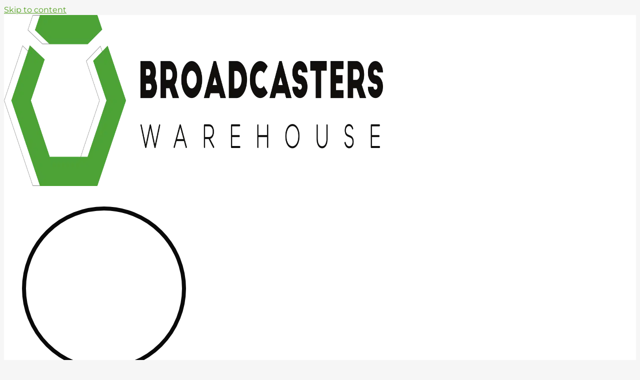

--- FILE ---
content_type: text/html; charset=UTF-8
request_url: https://broadcasterswarehouse.com/contact-us/
body_size: 45133
content:
<!doctype html>
<html lang="en-US" prefix="og: https://ogp.me/ns#">
<head>
	<meta charset="UTF-8">
	<meta name="viewport" content="width=device-width, initial-scale=1">
	<link rel="profile" href="https://gmpg.org/xfn/11">
	    <!-- DNS Prefetch for faster resolution -->
    <link rel="dns-prefetch" href="//fonts.googleapis.com">
    <link rel="dns-prefetch" href="//fonts.gstatic.com">
    <link rel="dns-prefetch" href="//www.google-analytics.com">
    <link rel="dns-prefetch" href="//connect.facebook.net">
    
<!-- Search Engine Optimization by Rank Math PRO - https://rankmath.com/ -->
<title>Contact us - Broadcasters Warehouse</title>
<meta name="description" content="Get in touch with Broadcasterswarehouse for expert advice on broadcast equipment and audio solutions."/>
<meta name="robots" content="follow, index, max-snippet:-1, max-video-preview:-1, max-image-preview:large"/>
<link rel="canonical" href="https://broadcasterswarehouse.com/contact-us/" />
<meta property="og:locale" content="en_US" />
<meta property="og:type" content="article" />
<meta property="og:title" content="Contact us - Broadcasters Warehouse" />
<meta property="og:description" content="Get in touch with Broadcasterswarehouse for expert advice on broadcast equipment and audio solutions." />
<meta property="og:url" content="https://broadcasterswarehouse.com/contact-us/" />
<meta property="og:site_name" content="Broadcasters Warehouse" />
<meta property="article:publisher" content="https://www.facebook.com/BroadcastersWarehouse/" />
<meta property="article:author" content="https://www.facebook.com/david.shapiro.3705/" />
<meta property="og:updated_time" content="2025-12-16T10:03:21+00:00" />
<meta name="twitter:card" content="summary_large_image" />
<meta name="twitter:title" content="Contact us - Broadcasters Warehouse" />
<meta name="twitter:description" content="Get in touch with Broadcasterswarehouse for expert advice on broadcast equipment and audio solutions." />
<meta name="twitter:label1" content="Time to read" />
<meta name="twitter:data1" content="Less than a minute" />
<script type="application/ld+json" class="rank-math-schema-pro">{"@context":"https://schema.org","@graph":[{"@type":"Place","@id":"https://broadcasterswarehouse.com/#place","geo":{"@type":"GeoCoordinates","latitude":"35.058307012690825","longitude":" 33.99976394505768"},"hasMap":"https://www.google.com/maps/search/?api=1&amp;query=35.058307012690825, 33.99976394505768","address":{"@type":"PostalAddress","streetAddress":"Parnithos 12, EVA Court Block 1, Suite 5","postalCode":"5290","addressCountry":"Cyprus","addressLocality":"Paralimni","addressRegion":"Famagusta"}},{"@type":["ElectronicsStore","Organization"],"@id":"https://broadcasterswarehouse.com/#organization","name":"Broadcasters Warehouse","url":"https://broadcasterswarehouse.com","sameAs":["https://www.facebook.com/BroadcastersWarehouse/"],"email":"sales@broadcasterswarehouse.com","address":{"@type":"PostalAddress","streetAddress":"Parnithos 12, EVA Court Block 1, Suite 5","postalCode":"5290","addressCountry":"Cyprus","addressLocality":"Paralimni","addressRegion":"Famagusta"},"logo":{"@type":"ImageObject","@id":"https://broadcasterswarehouse.com/#logo","url":"https://broadcasterswarehouse.com/wp-content/uploads/2025/07/Logo.png","contentUrl":"https://broadcasterswarehouse.com/wp-content/uploads/2025/07/Logo.png","caption":"Broadcasters Warehouse","inLanguage":"en-US","width":"1304","height":"342"},"openingHours":["Monday,Tuesday,Wednesday,Thursday,Friday,Saturday,Sunday 07:00-19:00"],"description":"Welcome to Broadcasters Warehouse, the premier destination for professional broadcast equipment and solutions. Since our establishment, we have been dedicated to serving the broadcasting industry with top-quality equipment, exceptional service, and unmatched expertise.","legalName":"Broadcasters Warehouse","foundingDate":"1999","vatID":"CY08126482Z","numberOfEmployees":{"@type":"QuantitativeValue","value":"2"},"location":{"@id":"https://broadcasterswarehouse.com/#place"},"image":{"@id":"https://broadcasterswarehouse.com/#logo"},"telephone":"+35797869349"},{"@type":"WebSite","@id":"https://broadcasterswarehouse.com/#website","url":"https://broadcasterswarehouse.com","name":"Broadcasters Warehouse","publisher":{"@id":"https://broadcasterswarehouse.com/#organization"},"inLanguage":"en-US"},{"@type":"BreadcrumbList","@id":"https://broadcasterswarehouse.com/contact-us/#breadcrumb","itemListElement":[{"@type":"ListItem","position":"1","item":{"@id":"https://broadcasterswarehouse.com","name":"Home"}},{"@type":"ListItem","position":"2","item":{"@id":"https://broadcasterswarehouse.com/contact-us/","name":"Contact us"}}]},{"@type":"ContactPage","@id":"https://broadcasterswarehouse.com/contact-us/#webpage","url":"https://broadcasterswarehouse.com/contact-us/","name":"Contact us - Broadcasters Warehouse","datePublished":"2018-07-07T11:27:10+00:00","dateModified":"2025-12-16T10:03:21+00:00","isPartOf":{"@id":"https://broadcasterswarehouse.com/#website"},"inLanguage":"en-US","breadcrumb":{"@id":"https://broadcasterswarehouse.com/contact-us/#breadcrumb"}}]}</script>
<!-- /Rank Math WordPress SEO plugin -->

<link rel="alternate" type="application/rss+xml" title="Broadcasters Warehouse &raquo; Feed" href="https://broadcasterswarehouse.com/feed/" />
<link rel="alternate" type="application/rss+xml" title="Broadcasters Warehouse &raquo; Comments Feed" href="https://broadcasterswarehouse.com/comments/feed/" />
<meta property="og:title" content="Contact us" />
<meta property="og:type" content="website" />
<meta property="og:url" content="https://broadcasterswarehouse.com/contact-us/" />
<meta property="og:site_name" content="Broadcasters Warehouse" />
<meta property="og:description" content="Get in touch with Broadcasterswarehouse for expert advice on broadcast equipment and audio solutions." />
<meta property="og:image" content="https://broadcasterswarehouse.com/wp-content/uploads/2025/07/Logo.png" />
<meta property="og:image:width" content="1200" />
<meta property="og:image:height" content="630" />
<meta name="twitter:card" content="summary_large_image" />
<meta name="twitter:title" content="Contact us" />
<meta name="twitter:description" content="Get in touch with Broadcasterswarehouse for expert advice on broadcast equipment and audio solutions." />
<meta name="twitter:image" content="https://broadcasterswarehouse.com/wp-content/uploads/2025/07/Logo.png" />
<style id='wp-img-auto-sizes-contain-inline-css'>
img:is([sizes=auto i],[sizes^="auto," i]){contain-intrinsic-size:3000px 1500px}
/*# sourceURL=wp-img-auto-sizes-contain-inline-css */
</style>

<link rel='stylesheet' id='yaycurrency-currency-switcher-block-editor-style-css' href='https://broadcasterswarehouse.com/wp-content/plugins/yaycurrency-pro/blocks/style.css?ver=1765560780' media='all' />
<style id='global-styles-inline-css'>
:root{--wp--preset--aspect-ratio--square: 1;--wp--preset--aspect-ratio--4-3: 4/3;--wp--preset--aspect-ratio--3-4: 3/4;--wp--preset--aspect-ratio--3-2: 3/2;--wp--preset--aspect-ratio--2-3: 2/3;--wp--preset--aspect-ratio--16-9: 16/9;--wp--preset--aspect-ratio--9-16: 9/16;--wp--preset--color--black: #000000;--wp--preset--color--cyan-bluish-gray: #abb8c3;--wp--preset--color--white: #ffffff;--wp--preset--color--pale-pink: #f78da7;--wp--preset--color--vivid-red: #cf2e2e;--wp--preset--color--luminous-vivid-orange: #ff6900;--wp--preset--color--luminous-vivid-amber: #fcb900;--wp--preset--color--light-green-cyan: #7bdcb5;--wp--preset--color--vivid-green-cyan: #00d084;--wp--preset--color--pale-cyan-blue: #8ed1fc;--wp--preset--color--vivid-cyan-blue: #0693e3;--wp--preset--color--vivid-purple: #9b51e0;--wp--preset--gradient--vivid-cyan-blue-to-vivid-purple: linear-gradient(135deg,rgb(6,147,227) 0%,rgb(155,81,224) 100%);--wp--preset--gradient--light-green-cyan-to-vivid-green-cyan: linear-gradient(135deg,rgb(122,220,180) 0%,rgb(0,208,130) 100%);--wp--preset--gradient--luminous-vivid-amber-to-luminous-vivid-orange: linear-gradient(135deg,rgb(252,185,0) 0%,rgb(255,105,0) 100%);--wp--preset--gradient--luminous-vivid-orange-to-vivid-red: linear-gradient(135deg,rgb(255,105,0) 0%,rgb(207,46,46) 100%);--wp--preset--gradient--very-light-gray-to-cyan-bluish-gray: linear-gradient(135deg,rgb(238,238,238) 0%,rgb(169,184,195) 100%);--wp--preset--gradient--cool-to-warm-spectrum: linear-gradient(135deg,rgb(74,234,220) 0%,rgb(151,120,209) 20%,rgb(207,42,186) 40%,rgb(238,44,130) 60%,rgb(251,105,98) 80%,rgb(254,248,76) 100%);--wp--preset--gradient--blush-light-purple: linear-gradient(135deg,rgb(255,206,236) 0%,rgb(152,150,240) 100%);--wp--preset--gradient--blush-bordeaux: linear-gradient(135deg,rgb(254,205,165) 0%,rgb(254,45,45) 50%,rgb(107,0,62) 100%);--wp--preset--gradient--luminous-dusk: linear-gradient(135deg,rgb(255,203,112) 0%,rgb(199,81,192) 50%,rgb(65,88,208) 100%);--wp--preset--gradient--pale-ocean: linear-gradient(135deg,rgb(255,245,203) 0%,rgb(182,227,212) 50%,rgb(51,167,181) 100%);--wp--preset--gradient--electric-grass: linear-gradient(135deg,rgb(202,248,128) 0%,rgb(113,206,126) 100%);--wp--preset--gradient--midnight: linear-gradient(135deg,rgb(2,3,129) 0%,rgb(40,116,252) 100%);--wp--preset--font-size--small: 13px;--wp--preset--font-size--medium: 20px;--wp--preset--font-size--large: 36px;--wp--preset--font-size--x-large: 42px;--wp--preset--spacing--20: 0.44rem;--wp--preset--spacing--30: 0.67rem;--wp--preset--spacing--40: 1rem;--wp--preset--spacing--50: 1.5rem;--wp--preset--spacing--60: 2.25rem;--wp--preset--spacing--70: 3.38rem;--wp--preset--spacing--80: 5.06rem;--wp--preset--shadow--natural: 6px 6px 9px rgba(0, 0, 0, 0.2);--wp--preset--shadow--deep: 12px 12px 50px rgba(0, 0, 0, 0.4);--wp--preset--shadow--sharp: 6px 6px 0px rgba(0, 0, 0, 0.2);--wp--preset--shadow--outlined: 6px 6px 0px -3px rgb(255, 255, 255), 6px 6px rgb(0, 0, 0);--wp--preset--shadow--crisp: 6px 6px 0px rgb(0, 0, 0);}:root { --wp--style--global--content-size: 800px;--wp--style--global--wide-size: 1200px; }:where(body) { margin: 0; }.wp-site-blocks > .alignleft { float: left; margin-right: 2em; }.wp-site-blocks > .alignright { float: right; margin-left: 2em; }.wp-site-blocks > .aligncenter { justify-content: center; margin-left: auto; margin-right: auto; }:where(.wp-site-blocks) > * { margin-block-start: 24px; margin-block-end: 0; }:where(.wp-site-blocks) > :first-child { margin-block-start: 0; }:where(.wp-site-blocks) > :last-child { margin-block-end: 0; }:root { --wp--style--block-gap: 24px; }:root :where(.is-layout-flow) > :first-child{margin-block-start: 0;}:root :where(.is-layout-flow) > :last-child{margin-block-end: 0;}:root :where(.is-layout-flow) > *{margin-block-start: 24px;margin-block-end: 0;}:root :where(.is-layout-constrained) > :first-child{margin-block-start: 0;}:root :where(.is-layout-constrained) > :last-child{margin-block-end: 0;}:root :where(.is-layout-constrained) > *{margin-block-start: 24px;margin-block-end: 0;}:root :where(.is-layout-flex){gap: 24px;}:root :where(.is-layout-grid){gap: 24px;}.is-layout-flow > .alignleft{float: left;margin-inline-start: 0;margin-inline-end: 2em;}.is-layout-flow > .alignright{float: right;margin-inline-start: 2em;margin-inline-end: 0;}.is-layout-flow > .aligncenter{margin-left: auto !important;margin-right: auto !important;}.is-layout-constrained > .alignleft{float: left;margin-inline-start: 0;margin-inline-end: 2em;}.is-layout-constrained > .alignright{float: right;margin-inline-start: 2em;margin-inline-end: 0;}.is-layout-constrained > .aligncenter{margin-left: auto !important;margin-right: auto !important;}.is-layout-constrained > :where(:not(.alignleft):not(.alignright):not(.alignfull)){max-width: var(--wp--style--global--content-size);margin-left: auto !important;margin-right: auto !important;}.is-layout-constrained > .alignwide{max-width: var(--wp--style--global--wide-size);}body .is-layout-flex{display: flex;}.is-layout-flex{flex-wrap: wrap;align-items: center;}.is-layout-flex > :is(*, div){margin: 0;}body .is-layout-grid{display: grid;}.is-layout-grid > :is(*, div){margin: 0;}body{padding-top: 0px;padding-right: 0px;padding-bottom: 0px;padding-left: 0px;}a:where(:not(.wp-element-button)){text-decoration: underline;}:root :where(.wp-element-button, .wp-block-button__link){background-color: #32373c;border-width: 0;color: #fff;font-family: inherit;font-size: inherit;font-style: inherit;font-weight: inherit;letter-spacing: inherit;line-height: inherit;padding-top: calc(0.667em + 2px);padding-right: calc(1.333em + 2px);padding-bottom: calc(0.667em + 2px);padding-left: calc(1.333em + 2px);text-decoration: none;text-transform: inherit;}.has-black-color{color: var(--wp--preset--color--black) !important;}.has-cyan-bluish-gray-color{color: var(--wp--preset--color--cyan-bluish-gray) !important;}.has-white-color{color: var(--wp--preset--color--white) !important;}.has-pale-pink-color{color: var(--wp--preset--color--pale-pink) !important;}.has-vivid-red-color{color: var(--wp--preset--color--vivid-red) !important;}.has-luminous-vivid-orange-color{color: var(--wp--preset--color--luminous-vivid-orange) !important;}.has-luminous-vivid-amber-color{color: var(--wp--preset--color--luminous-vivid-amber) !important;}.has-light-green-cyan-color{color: var(--wp--preset--color--light-green-cyan) !important;}.has-vivid-green-cyan-color{color: var(--wp--preset--color--vivid-green-cyan) !important;}.has-pale-cyan-blue-color{color: var(--wp--preset--color--pale-cyan-blue) !important;}.has-vivid-cyan-blue-color{color: var(--wp--preset--color--vivid-cyan-blue) !important;}.has-vivid-purple-color{color: var(--wp--preset--color--vivid-purple) !important;}.has-black-background-color{background-color: var(--wp--preset--color--black) !important;}.has-cyan-bluish-gray-background-color{background-color: var(--wp--preset--color--cyan-bluish-gray) !important;}.has-white-background-color{background-color: var(--wp--preset--color--white) !important;}.has-pale-pink-background-color{background-color: var(--wp--preset--color--pale-pink) !important;}.has-vivid-red-background-color{background-color: var(--wp--preset--color--vivid-red) !important;}.has-luminous-vivid-orange-background-color{background-color: var(--wp--preset--color--luminous-vivid-orange) !important;}.has-luminous-vivid-amber-background-color{background-color: var(--wp--preset--color--luminous-vivid-amber) !important;}.has-light-green-cyan-background-color{background-color: var(--wp--preset--color--light-green-cyan) !important;}.has-vivid-green-cyan-background-color{background-color: var(--wp--preset--color--vivid-green-cyan) !important;}.has-pale-cyan-blue-background-color{background-color: var(--wp--preset--color--pale-cyan-blue) !important;}.has-vivid-cyan-blue-background-color{background-color: var(--wp--preset--color--vivid-cyan-blue) !important;}.has-vivid-purple-background-color{background-color: var(--wp--preset--color--vivid-purple) !important;}.has-black-border-color{border-color: var(--wp--preset--color--black) !important;}.has-cyan-bluish-gray-border-color{border-color: var(--wp--preset--color--cyan-bluish-gray) !important;}.has-white-border-color{border-color: var(--wp--preset--color--white) !important;}.has-pale-pink-border-color{border-color: var(--wp--preset--color--pale-pink) !important;}.has-vivid-red-border-color{border-color: var(--wp--preset--color--vivid-red) !important;}.has-luminous-vivid-orange-border-color{border-color: var(--wp--preset--color--luminous-vivid-orange) !important;}.has-luminous-vivid-amber-border-color{border-color: var(--wp--preset--color--luminous-vivid-amber) !important;}.has-light-green-cyan-border-color{border-color: var(--wp--preset--color--light-green-cyan) !important;}.has-vivid-green-cyan-border-color{border-color: var(--wp--preset--color--vivid-green-cyan) !important;}.has-pale-cyan-blue-border-color{border-color: var(--wp--preset--color--pale-cyan-blue) !important;}.has-vivid-cyan-blue-border-color{border-color: var(--wp--preset--color--vivid-cyan-blue) !important;}.has-vivid-purple-border-color{border-color: var(--wp--preset--color--vivid-purple) !important;}.has-vivid-cyan-blue-to-vivid-purple-gradient-background{background: var(--wp--preset--gradient--vivid-cyan-blue-to-vivid-purple) !important;}.has-light-green-cyan-to-vivid-green-cyan-gradient-background{background: var(--wp--preset--gradient--light-green-cyan-to-vivid-green-cyan) !important;}.has-luminous-vivid-amber-to-luminous-vivid-orange-gradient-background{background: var(--wp--preset--gradient--luminous-vivid-amber-to-luminous-vivid-orange) !important;}.has-luminous-vivid-orange-to-vivid-red-gradient-background{background: var(--wp--preset--gradient--luminous-vivid-orange-to-vivid-red) !important;}.has-very-light-gray-to-cyan-bluish-gray-gradient-background{background: var(--wp--preset--gradient--very-light-gray-to-cyan-bluish-gray) !important;}.has-cool-to-warm-spectrum-gradient-background{background: var(--wp--preset--gradient--cool-to-warm-spectrum) !important;}.has-blush-light-purple-gradient-background{background: var(--wp--preset--gradient--blush-light-purple) !important;}.has-blush-bordeaux-gradient-background{background: var(--wp--preset--gradient--blush-bordeaux) !important;}.has-luminous-dusk-gradient-background{background: var(--wp--preset--gradient--luminous-dusk) !important;}.has-pale-ocean-gradient-background{background: var(--wp--preset--gradient--pale-ocean) !important;}.has-electric-grass-gradient-background{background: var(--wp--preset--gradient--electric-grass) !important;}.has-midnight-gradient-background{background: var(--wp--preset--gradient--midnight) !important;}.has-small-font-size{font-size: var(--wp--preset--font-size--small) !important;}.has-medium-font-size{font-size: var(--wp--preset--font-size--medium) !important;}.has-large-font-size{font-size: var(--wp--preset--font-size--large) !important;}.has-x-large-font-size{font-size: var(--wp--preset--font-size--x-large) !important;}
:root :where(.wp-block-pullquote){font-size: 1.5em;line-height: 1.6;}
/*# sourceURL=global-styles-inline-css */
</style>
<link rel='stylesheet' id='woocommerce-layout-css' href='https://broadcasterswarehouse.com/wp-content/plugins/woocommerce/assets/css/woocommerce-layout.css?ver=10.4.3' media='all' />
<link rel='stylesheet' id='woocommerce-smallscreen-css' href='https://broadcasterswarehouse.com/wp-content/plugins/woocommerce/assets/css/woocommerce-smallscreen.css?ver=10.4.3' media='only screen and (max-width: 768px)' />
<link rel='stylesheet' id='woocommerce-general-css' href='https://broadcasterswarehouse.com/wp-content/plugins/woocommerce/assets/css/woocommerce.css?ver=10.4.3' media='all' />
<style id='woocommerce-inline-inline-css'>
.woocommerce form .form-row .required { visibility: visible; }
/*# sourceURL=woocommerce-inline-inline-css */
</style>
<link rel='stylesheet' id='wt_woocommerce_invoice_addon-css' href='https://broadcasterswarehouse.com/wp-content/plugins/wt-woocommerce-invoice-addon/public/css/wt_woocommerce_invoice_addon-public.css?ver=1.1.0' media='all' />
<link rel='stylesheet' id='wt_woocommerce_proforma_addon-css' href='https://broadcasterswarehouse.com/wp-content/plugins/wt-woocommerce-proforma-addon/public/css/wt_woocommerce_proforma_addon-public.css?ver=1.6.3' media='all' />
<link rel='stylesheet' id='font-awesome-css' href='https://broadcasterswarehouse.com/wp-content/plugins/elementor/assets/lib/font-awesome/css/font-awesome.min.css?ver=4.7.0' media='all' />
<link rel='stylesheet' id='mini-booster-frontend-css' href='https://broadcasterswarehouse.com/wp-content/plugins/mini-booster/assets/css/frontend.css?ver=1.0.2' media='all' />
<link rel='stylesheet' id='dgwt-wcas-style-css' href='https://broadcasterswarehouse.com/wp-content/plugins/ajax-search-for-woocommerce/assets/css/style.min.css?ver=1.32.2' media='all' />
<link rel='stylesheet' id='hello-elementor-parent-style-css' href='https://broadcasterswarehouse.com/wp-content/themes/hello-elementor/style.css?ver=6.9' media='all' />
<link rel='stylesheet' id='hello-elementor-child-style-css' href='https://broadcasterswarehouse.com/wp-content/themes/hello-elementor-child/style.css?ver=1.1.57' media='all' />
<link rel='stylesheet' id='hello-elementor-theme-style-css' href='https://broadcasterswarehouse.com/wp-content/themes/hello-elementor/assets/css/theme.css?ver=3.4.5' media='all' />
<link rel='stylesheet' id='elementor-frontend-css' href='https://broadcasterswarehouse.com/wp-content/plugins/elementor/assets/css/frontend.min.css?ver=3.34.1' media='all' />
<link rel='stylesheet' id='widget-image-css' href='https://broadcasterswarehouse.com/wp-content/plugins/elementor/assets/css/widget-image.min.css?ver=3.34.1' media='all' />
<link rel='stylesheet' id='widget-icon-list-css' href='https://broadcasterswarehouse.com/wp-content/plugins/elementor/assets/css/widget-icon-list.min.css?ver=3.34.1' media='all' />
<link rel='stylesheet' id='widget-woocommerce-menu-cart-css' href='https://broadcasterswarehouse.com/wp-content/plugins/pro-elements/assets/css/widget-woocommerce-menu-cart.min.css?ver=3.34.0' media='all' />
<link rel='stylesheet' id='widget-nav-menu-css' href='https://broadcasterswarehouse.com/wp-content/plugins/pro-elements/assets/css/widget-nav-menu.min.css?ver=3.34.0' media='all' />
<link rel='stylesheet' id='eael-general-css' href='https://broadcasterswarehouse.com/wp-content/plugins/essential-addons-for-elementor-lite/assets/front-end/css/view/general.min.css?ver=6.5.5' media='all' />
<link rel='stylesheet' id='eael-10538-css' href='https://broadcasterswarehouse.com/wp-content/uploads/essential-addons-elementor/eael-10538.css?ver=1765879401' media='all' />
<link rel='stylesheet' id='widget-animated-headline-css' href='https://broadcasterswarehouse.com/wp-content/plugins/pro-elements/assets/css/widget-animated-headline.min.css?ver=3.34.0' media='all' />
<link rel='stylesheet' id='widget-heading-css' href='https://broadcasterswarehouse.com/wp-content/plugins/elementor/assets/css/widget-heading.min.css?ver=3.34.1' media='all' />
<link rel='stylesheet' id='e-animation-grow-css' href='https://broadcasterswarehouse.com/wp-content/plugins/elementor/assets/lib/animations/styles/e-animation-grow.min.css?ver=3.34.1' media='all' />
<link rel='stylesheet' id='widget-social-icons-css' href='https://broadcasterswarehouse.com/wp-content/plugins/elementor/assets/css/widget-social-icons.min.css?ver=3.34.1' media='all' />
<link rel='stylesheet' id='e-apple-webkit-css' href='https://broadcasterswarehouse.com/wp-content/plugins/elementor/assets/css/conditionals/apple-webkit.min.css?ver=3.34.1' media='all' />
<link rel='stylesheet' id='elementor-post-10425-css' href='https://broadcasterswarehouse.com/wp-content/uploads/elementor/css/post-10425.css?ver=1767885541' media='all' />
<link rel='stylesheet' id='widget-form-css' href='https://broadcasterswarehouse.com/wp-content/plugins/pro-elements/assets/css/widget-form.min.css?ver=3.34.0' media='all' />
<link rel='stylesheet' id='elementor-post-10443-css' href='https://broadcasterswarehouse.com/wp-content/uploads/elementor/css/post-10443.css?ver=1767887696' media='all' />
<link rel='stylesheet' id='elementor-post-10531-css' href='https://broadcasterswarehouse.com/wp-content/uploads/elementor/css/post-10531.css?ver=1767885541' media='all' />
<link rel='stylesheet' id='elementor-post-10538-css' href='https://broadcasterswarehouse.com/wp-content/uploads/elementor/css/post-10538.css?ver=1767885541' media='all' />
<link rel='stylesheet' id='yay-currency-frontend-style-css' href='https://broadcasterswarehouse.com/wp-content/plugins/yaycurrency-pro/src/styles.css?ver=3.3' media='all' />
<link rel='stylesheet' id='premmerce-brands-css' href='https://broadcasterswarehouse.com/wp-content/plugins/premmerce-woocommerce-brands-rai/assets/frontend/css/premmerce-brands.css?ver=6.9' media='all' />
<link rel='stylesheet' id='slick-css' href='https://broadcasterswarehouse.com/wp-content/plugins/wpc-grouped-product-premium/assets/slick/slick.css?ver=6.9' media='all' />
<link rel='stylesheet' id='woosg-frontend-css' href='https://broadcasterswarehouse.com/wp-content/plugins/wpc-grouped-product-premium/assets/css/frontend.css?ver=5.1.8' media='all' />
<link rel='stylesheet' id='sib-front-css-css' href='https://broadcasterswarehouse.com/wp-content/plugins/mailin/css/mailin-front.css?ver=6.9' media='all' />
<link rel='stylesheet' id='elementor-gf-local-opensans-css' href='https://broadcasterswarehouse.com/wp-content/uploads/elementor/google-fonts/css/opensans.css?ver=1754486862' media='all' />
<link rel='stylesheet' id='elementor-gf-local-montserrat-css' href='https://broadcasterswarehouse.com/wp-content/uploads/elementor/google-fonts/css/montserrat.css?ver=1754486864' media='all' />
<link rel='stylesheet' id='elementor-gf-local-inter-css' href='https://broadcasterswarehouse.com/wp-content/uploads/elementor/google-fonts/css/inter.css?ver=1754486887' media='all' />
<link rel='stylesheet' id='elementor-gf-local-lexenddeca-css' href='https://broadcasterswarehouse.com/wp-content/uploads/elementor/google-fonts/css/lexenddeca.css?ver=1754486865' media='all' />
<link rel='stylesheet' id='elementor-icons-untitled-font-1-css' href='https://broadcasterswarehouse.com/wp-content/uploads/elementor/custom-icons/untitled-font-1/styles.css?ver=1.0.0' media='all' />
<script src="https://broadcasterswarehouse.com/wp-includes/js/jquery/jquery.min.js?ver=3.7.1" id="jquery-core-js"></script>
<script src="https://broadcasterswarehouse.com/wp-includes/js/jquery/jquery-migrate.min.js?ver=3.4.1" id="jquery-migrate-js"></script>
<script src="https://broadcasterswarehouse.com/wp-content/plugins/woocommerce/assets/js/jquery-blockui/jquery.blockUI.min.js?ver=2.7.0-wc.10.4.3" id="wc-jquery-blockui-js" defer data-wp-strategy="defer"></script>
<script id="wc-add-to-cart-js-extra">
var wc_add_to_cart_params = {"ajax_url":"/wp-admin/admin-ajax.php","wc_ajax_url":"/?wc-ajax=%%endpoint%%","i18n_view_cart":"View cart","cart_url":"https://broadcasterswarehouse.com/cart/","is_cart":"","cart_redirect_after_add":"no"};
//# sourceURL=wc-add-to-cart-js-extra
</script>
<script src="https://broadcasterswarehouse.com/wp-content/plugins/woocommerce/assets/js/frontend/add-to-cart.min.js?ver=10.4.3" id="wc-add-to-cart-js" defer data-wp-strategy="defer"></script>
<script src="https://broadcasterswarehouse.com/wp-content/plugins/woocommerce/assets/js/js-cookie/js.cookie.min.js?ver=2.1.4-wc.10.4.3" id="wc-js-cookie-js" defer data-wp-strategy="defer"></script>
<script id="woocommerce-js-extra">
var woocommerce_params = {"ajax_url":"/wp-admin/admin-ajax.php","wc_ajax_url":"/?wc-ajax=%%endpoint%%","i18n_password_show":"Show password","i18n_password_hide":"Hide password"};
//# sourceURL=woocommerce-js-extra
</script>
<script src="https://broadcasterswarehouse.com/wp-content/plugins/woocommerce/assets/js/frontend/woocommerce.min.js?ver=10.4.3" id="woocommerce-js" defer data-wp-strategy="defer"></script>
<script src="https://broadcasterswarehouse.com/wp-content/plugins/wt-woocommerce-invoice-addon/public/js/wt_woocommerce_invoice_addon-public.js?ver=1.1.0" id="wt_woocommerce_invoice_addon-js"></script>
<script src="https://broadcasterswarehouse.com/wp-content/plugins/wt-woocommerce-proforma-addon/public/js/wt_woocommerce_proforma_addon-public.js?ver=1.6.3" id="wt_woocommerce_proforma_addon-js"></script>
<script id="woocommerce-tokenization-form-js-extra">
var wc_tokenization_form_params = {"is_registration_required":"","is_logged_in":""};
//# sourceURL=woocommerce-tokenization-form-js-extra
</script>
<script src="https://broadcasterswarehouse.com/wp-content/plugins/woocommerce/assets/js/frontend/tokenization-form.min.js?ver=10.4.3" id="woocommerce-tokenization-form-js"></script>
<script id="sib-front-js-js-extra">
var sibErrMsg = {"invalidMail":"Please fill out valid email address","requiredField":"Please fill out required fields","invalidDateFormat":"Please fill out valid date format","invalidSMSFormat":"Please fill out valid phone number"};
var ajax_sib_front_object = {"ajax_url":"https://broadcasterswarehouse.com/wp-admin/admin-ajax.php","ajax_nonce":"f39abb5371","flag_url":"https://broadcasterswarehouse.com/wp-content/plugins/mailin/img/flags/"};
//# sourceURL=sib-front-js-js-extra
</script>
<script src="https://broadcasterswarehouse.com/wp-content/plugins/mailin/js/mailin-front.js?ver=1767372074" id="sib-front-js-js"></script>
<style>
            .woocommerce form.cart .variations select option[disabled] {
                display: none;
            }
        </style>        <script type="text/javascript">
        jQuery(document).ready(function($) {
            // Function to replace zero prices with Call for Price
            function replaceZeroPrices() {
                // Check all price elements
                $('.price .woocommerce-Price-amount').each(function() {
                    var priceText = $(this).text();
                    var priceValue = priceText.replace(/[^0-9.,]/g, '');
                    
                    // If price is 0, 0.00, etc.
                    if (parseFloat(priceValue) === 0) {
                        // On archive pages, just empty the price
                        $(this).closest('.price').html('');
                    }
                });
                
                // Specifically target WooCommerce Grouped products
                $('[class*="woosg-price"]').each(function() {
                    var $priceElement = $(this).find('.woocommerce-Price-amount');
                    if ($priceElement.length) {
                        var priceText = $priceElement.text();
                        var priceValue = priceText.replace(/[^0-9.,]/g, '');
                        
                        if (parseFloat(priceValue) === 0) {
                            // Empty the price area for grouped products with zero price
                            $(this).html('');
                        }
                    }
                });
            }
            
            // Run on page load
            replaceZeroPrices();
            
            // Run after AJAX updates (for grouped products)
            $(document).ajaxComplete(function() {
                setTimeout(replaceZeroPrices, 100);
            });
            
            // Monitor for DOM changes (for dynamic updates)
            var observer = new MutationObserver(function(mutations) {
                replaceZeroPrices();
            });
            
            // Observe price elements for changes
            $('.price, [class*="woosg-price"]').each(function() {
                observer.observe(this, {
                    childList: true,
                    subtree: true,
                    characterData: true
                });
            });
        });
        </script>
        		<style>
			.dgwt-wcas-ico-magnifier,.dgwt-wcas-ico-magnifier-handler{max-width:20px}.dgwt-wcas-search-wrapp{max-width:400px}.dgwt-wcas-search-wrapp .dgwt-wcas-sf-wrapp input[type=search].dgwt-wcas-search-input,.dgwt-wcas-search-wrapp .dgwt-wcas-sf-wrapp input[type=search].dgwt-wcas-search-input:hover,.dgwt-wcas-search-wrapp .dgwt-wcas-sf-wrapp input[type=search].dgwt-wcas-search-input:focus{color:#0a0a0a;border-color:#d8d8d8}.dgwt-wcas-sf-wrapp input[type=search].dgwt-wcas-search-input::placeholder{color:#0a0a0a;opacity:.3}.dgwt-wcas-sf-wrapp input[type=search].dgwt-wcas-search-input::-webkit-input-placeholder{color:#0a0a0a;opacity:.3}.dgwt-wcas-sf-wrapp input[type=search].dgwt-wcas-search-input:-moz-placeholder{color:#0a0a0a;opacity:.3}.dgwt-wcas-sf-wrapp input[type=search].dgwt-wcas-search-input::-moz-placeholder{color:#0a0a0a;opacity:.3}.dgwt-wcas-sf-wrapp input[type=search].dgwt-wcas-search-input:-ms-input-placeholder{color:#0a0a0a}.dgwt-wcas-no-submit.dgwt-wcas-search-wrapp .dgwt-wcas-ico-magnifier path,.dgwt-wcas-search-wrapp .dgwt-wcas-close path{fill:#0a0a0a}.dgwt-wcas-loader-circular-path{stroke:#0a0a0a}.dgwt-wcas-preloader{opacity:.6}.dgwt-wcas-search-wrapp .dgwt-wcas-sf-wrapp .dgwt-wcas-search-submit::before{}.dgwt-wcas-search-wrapp .dgwt-wcas-sf-wrapp .dgwt-wcas-search-submit:hover::before,.dgwt-wcas-search-wrapp .dgwt-wcas-sf-wrapp .dgwt-wcas-search-submit:focus::before{}.dgwt-wcas-search-wrapp .dgwt-wcas-sf-wrapp .dgwt-wcas-search-submit,.dgwt-wcas-om-bar .dgwt-wcas-om-return{color:#55a023}.dgwt-wcas-search-wrapp .dgwt-wcas-ico-magnifier,.dgwt-wcas-search-wrapp .dgwt-wcas-sf-wrapp .dgwt-wcas-search-submit svg path,.dgwt-wcas-om-bar .dgwt-wcas-om-return svg path{fill:#55a023}		</style>
		<!-- Google site verification - Google for WooCommerce -->
<meta name="google-site-verification" content="kzyAwCjITEJV8Y6t4qorCx8CtMGPG4X8UWQ3EhfGvGI" />
	<noscript><style>.woocommerce-product-gallery{ opacity: 1 !important; }</style></noscript>
	<meta name="generator" content="Elementor 3.34.1; features: e_font_icon_svg, additional_custom_breakpoints; settings: css_print_method-external, google_font-enabled, font_display-auto">
			<meta name="theme-color" content="#F6F6F6">
			<link rel="icon" href="https://broadcasterswarehouse.com/wp-content/uploads/2025/07/cropped-Logo-1-32x32.png" sizes="32x32" />
<link rel="icon" href="https://broadcasterswarehouse.com/wp-content/uploads/2025/07/cropped-Logo-1-192x192.png" sizes="192x192" />
<link rel="apple-touch-icon" href="https://broadcasterswarehouse.com/wp-content/uploads/2025/07/cropped-Logo-1-180x180.png" />
<meta name="msapplication-TileImage" content="https://broadcasterswarehouse.com/wp-content/uploads/2025/07/cropped-Logo-1-270x270.png" />
		<style id="wp-custom-css">
			.woocommerce span.onsale{
	display: none;
}

.woocommerce ul.products li.product .price{
	margin-bottom: 0px !important;
}
/* Fix for no images found */
.woocommerce ul.products li.product .woocommerce-LoopProduct-link {
    display: block;
    position: relative;
    padding-bottom: 85%; /* 16:10 aspect ratio */ 
    overflow: hidden;
    height: 0;
}

.tagged_as.detail-container {
    display: none !important;
}
/* Product page css */
.related.products .woocommerce ul.products li.product .woocommerce-LoopProduct-link{
	padding-bottom:0px !important;
}
@media (max-width: 1024px) {

.eael-single-product-images .product_image_slider__container{width:100% !important;}

	.eael-single-product-images .product_image_slider__container .swiper-slide-active img{
		padding:65px 0px;}
	.custom-attachment-text {
    font-size: 10px;
    line-height: 1;}
	.woocommerce ul.products li.product{
		background: #FAFAFA;}
	.woocommerce ul.products li.product .woocommerce-LoopProduct-link img{
		object-fit:contain;
		height:151px;}
	img.attachment-woocommerce_thumbnail.size-woocommerce_thumbnail {
    background: #fff;}
	h1.product_title {
    font-size: 28px !important;
    font-weight: 700 !important;}

	.eael-single-product-images .product_image_slider__thumbs .swiper-slide{
		height:87.5px !important;
		width:87.5px;
	}
	.eael-single-product-images .product_image_slider__thumbs .swiper-slide{
		padding-top:20px;
	}
			.eael-pi-thumb-right .product_image_slider .product_image_slider__thumbs{
		height:90px !important;
	}
}
@media (min-width: 1300px) {
.eael-single-product-images .product_image_slider__container .swiper-slide-active img {
    padding: 78px 0px;
	}
	.eael-single-product-images .product_image_slider__thumbs .swiper-slide{
		padding:20px 0px;
	}
.single-product p {
    font-size: 20px;
}
	ul.faq li {
    font-size: 20px;
    padding-bottom: 35px;
}
	ul.faqs {
    font-size: 20px;
}
	.woocommerce-product-details__short-description p {
    font-size: 14px;
}
	.product_image_slider__thumbs {
    margin: 0 !important;
}
}		</style>
		    <style>
        /* BWH Clean Price Display */
        .bwh-price-done {
            display: inline-block;
            line-height: 1.4;
        }

        .price-sale {
            font-weight: 700;
            color: #77a464;
        }

        .price-was {
            text-decoration: line-through;
            opacity: 0.6;
            font-size: 0.9em;
            margin-left: 6px;
        }

        /* Remove any duplicate "Now/Was" text if it leaked through */
        .bwh-simple-price {
            display: none !important;
        }

        /* Hide percentage badges if any remain */
        .price-badge,
        .bwh-save {
            display: none !important;
        }
    </style>
        <style>
    /* Ensure favicon and icon links are not affected by any styles */
    link[rel="icon"], link[rel="apple-touch-icon"], link[rel="shortcut icon"] {
        display: initial !important;
        visibility: visible !important;
        opacity: 1 !important;
    }
    /* Responsive styles for custom attachment button */
    @media (max-width: 768px) {
        .custom-attachment-button {
            display: flex;
            flex-direction: column;
            align-items: center;
        }
        .custom-attachment-link {
            display: flex;
            width: 100%;
            justify-content: center;
            text-align: center;
        }
    }
    
    /* Hide WooSG total price and thumbnails */
    .woosg_total,
    .woosg-total,
    .woosg-wrap .woosg_total,
    .woosg-wrap .woosg-total,
    div.woosg_total,
    div.woosg-total,
    .woosg-thumb,
    .woosg-thumb-ori,
    .woosg-thumb img {
        display: none !important;
        visibility: hidden !important;
        opacity: 0 !important;
        height: 0 !important;
        overflow: hidden !important;
    }
    
    /* Force black color for WooSG product links */
    .woosg-product-link,
    .woosg-name .woosg-product-link,
    .woosg-title .woosg-product-link,
    .woosg-products .woosg-product-link {
        color: #000 !important;
        text-decoration: none !important;
    }
    
    .woosg-product-link:hover,
    .woosg-name .woosg-product-link:hover,
    .woosg-title .woosg-product-link:hover,
    .woosg-products .woosg-product-link:hover {
        color: #333 !important;
    }
    
    /* Fix Call for price blue color */
    .mini-booster-call-for-price,
    .call-for-price,
    .call-for-price-text,
    .mb-call-for-price,
    .price a,
    .price strong a,
    .elementor-widget-woocommerce-product-price .price a,
    .elementor-widget-woocommerce-product-price .price strong a,
    a[href^="tel:"] {
        color: #333 !important;
    }
    
    /* Fix brand links blue color */
    .product-brand a,
    .brand-link,
    .elementor-widget-text-editor a,
    .elementor-text-editor a {
        color: #333 !important;
        text-decoration: none !important;
    }
    
    .product-brand a:hover,
    .brand-link:hover,
    .elementor-widget-text-editor a:hover,
    .elementor-text-editor a:hover {
        color: #000 !important;
    }
    
    /* Hide phone icon from Call For Price button */
    .mini-booster-call-for-price .fa-phone,
    .call-for-price .fa-phone,
    .call-for-price-text .fa-phone,
    .mb-call-for-price .fa-phone,
    .mini-booster-call-for-price i.fa-phone,
    .call-for-price i.fa-phone,
    .mb-call-for-price i.fa-phone,
    .mini-booster-call-for-price .fas.fa-phone,
    .call-for-price .fas.fa-phone,
    .mb-call-for-price .fas.fa-phone {
        display: none !important;
        visibility: hidden !important;
    }
    
    .mini-booster-call-for-price::before,
    .call-for-price::before,
    .mb-call-for-price::before {
        content: '' !important;
    }
    
    /* Invoice Print Button Styling */
    .wt_pklist_proformainvoice_print,
    .wt_pklist_invoice_print {
        background: #55a123 !important;
        color: white !important;
        padding: 12px 24px !important;
        border-radius: 4px !important;
        text-decoration: none !important;
        display: inline-block !important;
        margin: 20px 0 !important;
        transition: background 0.3s !important;
        border: none !important;
        font-weight: 500 !important;
    }
    
    .wt_pklist_proformainvoice_print:hover,
    .wt_pklist_invoice_print:hover {
        background: #4a8f1f !important;
        color: white !important;
        transform: translateY(-2px);
        box-shadow: 0 4px 8px rgba(85, 161, 35, 0.3);
    }
    
    /* Mobile Responsive Invoice Buttons */
    @media (max-width: 768px) {
        .wt_pklist_proformainvoice_print,
        .wt_pklist_invoice_print {
            display: block !important;
            width: 100% !important;
            text-align: center !important;
            padding: 15px !important;
            font-size: 16px !important;
        }
    }
    
    @media (max-width: 480px) {
        .wt_pklist_proformainvoice_print,
        .wt_pklist_invoice_print,
        a[href*="print_proformainvoice"],
        a[href*="print_invoice"] {
            display: block !important;
            width: 100% !important;
            padding: 15px 20px !important;
            text-align: center !important;
            margin: 10px 0 !important;
            font-size: 16px !important;
        }
    }
    </style>
        <style>
    /* Align all cart total values to the right */
    .cart_totals table td {
        text-align: right !important;
    }
    
    /* Keep labels left aligned */
    .cart_totals table th {
        text-align: left !important;
    }
    
    /* Special handling for shipping row */
    .cart_totals tr.shipping > td {
        position: relative !important;
        padding-right: 0 !important;
    }
    
    /* Position shipping price absolutely at the exact right edge */
    .cart_totals .woocommerce-shipping-methods {
        position: absolute !important;
        right: 0 !important;
        top: 0 !important;
        margin: 0 !important;
        padding: 0 !important;
        text-align: right !important;
        width: auto !important;
    }
    
    .cart_totals .woocommerce-shipping-methods li {
        list-style: none !important;
        margin: 0 !important;
        padding: 0 !important;
        display: block !important;
    }
    
    .cart_totals .woocommerce-shipping-methods label {
        margin: 0 !important;
        padding: 0 !important;
    }
    
    /* Hide the radio input */
    .cart_totals .woocommerce-shipping-methods input {
        display: none !important;
    }
    
    /* Push destination text down below the price */
    .cart_totals .woocommerce-shipping-destination {
        display: block !important;
        margin-top: 30px !important;
        font-size: 0.9em !important;
        color: #666 !important;
    }
    
    /* Change address link */
    .cart_totals .shipping-calculator-button {
        display: inline-block !important;
        font-size: 0.9em !important;
    }
    </style>
    
		<!-- Global site tag (gtag.js) - Google Ads: AW-17536013363 - Google for WooCommerce -->
		<script async src="https://www.googletagmanager.com/gtag/js?id=AW-17536013363"></script>
		<script>
			window.dataLayer = window.dataLayer || [];
			function gtag() { dataLayer.push(arguments); }
			gtag( 'consent', 'default', {
				analytics_storage: 'denied',
				ad_storage: 'denied',
				ad_user_data: 'denied',
				ad_personalization: 'denied',
				region: ['AT', 'BE', 'BG', 'HR', 'CY', 'CZ', 'DK', 'EE', 'FI', 'FR', 'DE', 'GR', 'HU', 'IS', 'IE', 'IT', 'LV', 'LI', 'LT', 'LU', 'MT', 'NL', 'NO', 'PL', 'PT', 'RO', 'SK', 'SI', 'ES', 'SE', 'GB', 'CH'],
				wait_for_update: 500,
			} );
			gtag('js', new Date());
			gtag('set', 'developer_id.dOGY3NW', true);
			gtag("config", "AW-17536013363", { "groups": "GLA", "send_page_view": false });		</script>

		</head>
<body class="wp-singular page-template-default page page-id-10443 wp-custom-logo wp-embed-responsive wp-theme-hello-elementor wp-child-theme-hello-elementor-child theme-hello-elementor woocommerce-no-js hello-elementor-default elementor-default elementor-kit-10425 elementor-page elementor-page-10443">

<script>
gtag("event", "page_view", {send_to: "GLA"});
</script>
        <!-- Facebook SDK -->
        <div id="fb-root"></div>
        <script async defer crossorigin="anonymous" 
                src="https://connect.facebook.net/en_US/sdk.js#xfbml=1&version=v18.0&appId=4351816221712055">
        </script>
        
<a class="skip-link screen-reader-text" href="#content">Skip to content</a>

		<header data-elementor-type="header" data-elementor-id="10531" class="elementor elementor-10531 elementor-location-header" data-elementor-post-type="elementor_library">
			<div class="elementor-element elementor-element-c5cc3dc elementor-hidden-tablet elementor-hidden-mobile e-flex e-con-boxed e-con e-parent" data-id="c5cc3dc" data-element_type="container" data-settings="{&quot;background_background&quot;:&quot;classic&quot;}">
					<div class="e-con-inner">
		<div class="elementor-element elementor-element-7330f0e e-con-full e-flex e-con e-child" data-id="7330f0e" data-element_type="container">
				<div class="elementor-element elementor-element-d7c6b83 elementor-widget elementor-widget-theme-site-logo elementor-widget-image" data-id="d7c6b83" data-element_type="widget" data-widget_type="theme-site-logo.default">
											<a href="https://broadcasterswarehouse.com">
			<img width="1304" height="342" src="https://broadcasterswarehouse.com/wp-content/uploads/2025/07/Logo.png.webp" class="attachment-full size-full wp-image-9887" alt="Broadcasterswarehouse Logo - Professional Broadcast Equipment Supplier UK" srcset="https://broadcasterswarehouse.com/wp-content/uploads/2025/07/Logo.png.webp 1304w, https://broadcasterswarehouse.com/wp-content/uploads/2025/07/Logo-600x157.png 600w, https://broadcasterswarehouse.com/wp-content/uploads/2025/07/Logo-64x17.png 64w, https://broadcasterswarehouse.com/wp-content/uploads/2025/07/Logo-300x79.png 300w, https://broadcasterswarehouse.com/wp-content/uploads/2025/07/Logo-1024x269.png 1024w, https://broadcasterswarehouse.com/wp-content/uploads/2025/07/Logo-768x201.png 768w, https://broadcasterswarehouse.com/wp-content/uploads/2025/07/Logo-120x31.png 120w" sizes="(max-width: 1304px) 100vw, 1304px" />				</a>
											</div>
				</div>
		<div class="elementor-element elementor-element-ff7e809 e-con-full e-flex e-con e-child" data-id="ff7e809" data-element_type="container">
				<div class="elementor-element elementor-element-723752a elementor-widget elementor-widget-fibosearch" data-id="723752a" data-element_type="widget" data-widget_type="fibosearch.default">
				<div class="elementor-widget-container">
					<div  class="dgwt-wcas-search-wrapp dgwt-wcas-has-submit woocommerce dgwt-wcas-style-pirx-compact dgwt-wcas-style-pirx js-dgwt-wcas-layout-icon-flexible dgwt-wcas-layout-icon-flexible js-dgwt-wcas-mobile-overlay-enabled dgwt-wcas-search-darkoverl-mounted js-dgwt-wcas-search-darkoverl-mounted">
							<svg class="dgwt-wcas-loader-circular dgwt-wcas-icon-preloader" viewBox="25 25 50 50">
					<circle class="dgwt-wcas-loader-circular-path" cx="50" cy="50" r="20" fill="none"
						 stroke-miterlimit="10"/>
				</svg>
						<a href="#"  class="dgwt-wcas-search-icon js-dgwt-wcas-search-icon-handler" aria-label="Open search bar">				<svg
					class="dgwt-wcas-ico-magnifier-handler" xmlns="http://www.w3.org/2000/svg" width="18" height="18" viewBox="0 0 18 18">
					<path  d=" M 16.722523,17.901412 C 16.572585,17.825208 15.36088,16.670476 14.029846,15.33534 L 11.609782,12.907819 11.01926,13.29667 C 8.7613237,14.783493 5.6172703,14.768302 3.332423,13.259528 -0.07366363,11.010358 -1.0146502,6.5989684 1.1898146,3.2148776
					1.5505179,2.6611594 2.4056498,1.7447266 2.9644271,1.3130497 3.4423015,0.94387379 4.3921825,0.48568469 5.1732652,0.2475835 5.886299,0.03022609 6.1341883,0 7.2037391,0 8.2732897,0 8.521179,0.03022609 9.234213,0.2475835 c 0.781083,0.23810119 1.730962,0.69629029 2.208837,1.0654662
					0.532501,0.4113763 1.39922,1.3400096 1.760153,1.8858877 1.520655,2.2998531 1.599025,5.3023778 0.199549,7.6451086 -0.208076,0.348322 -0.393306,0.668209 -0.411622,0.710863 -0.01831,0.04265 1.065556,1.18264 2.408603,2.533307 1.343046,1.350666 2.486621,2.574792 2.541278,2.720279 0.282475,0.7519
					-0.503089,1.456506 -1.218488,1.092917 z M 8.4027892,12.475062 C 9.434946,12.25579 10.131043,11.855461 10.99416,10.984753 11.554519,10.419467 11.842507,10.042366 12.062078,9.5863882 12.794223,8.0659672 12.793657,6.2652398 12.060578,4.756293 11.680383,3.9737304 10.453587,2.7178427
					9.730569,2.3710306 8.6921295,1.8729196 8.3992147,1.807606 7.2037567,1.807606 6.0082984,1.807606 5.7153841,1.87292 4.6769446,2.3710306 3.9539263,2.7178427 2.7271301,3.9737304 2.3469352,4.756293 1.6138384,6.2652398 1.6132726,8.0659672 2.3454252,9.5863882 c 0.4167354,0.8654208 1.5978784,2.0575608
					2.4443766,2.4671358 1.0971012,0.530827 2.3890403,0.681561 3.6130134,0.421538 z
					"/>
				</svg>
				</a>
		<div class="dgwt-wcas-search-icon-arrow"></div>
		<form class="dgwt-wcas-search-form" role="search" action="https://broadcasterswarehouse.com/" method="get">
		<div class="dgwt-wcas-sf-wrapp">
						<label class="screen-reader-text"
				for="dgwt-wcas-search-input-1">
				Products search			</label>

			<input
				id="dgwt-wcas-search-input-1"
				type="search"
				class="dgwt-wcas-search-input"
				name="s"
				value=""
				placeholder="Search for products..."
				autocomplete="off"
							/>
			<div class="dgwt-wcas-preloader"></div>

			<div class="dgwt-wcas-voice-search"></div>

							<button type="submit"
						aria-label="Search"
						class="dgwt-wcas-search-submit">				<svg
					class="dgwt-wcas-ico-magnifier" xmlns="http://www.w3.org/2000/svg" width="18" height="18" viewBox="0 0 18 18">
					<path  d=" M 16.722523,17.901412 C 16.572585,17.825208 15.36088,16.670476 14.029846,15.33534 L 11.609782,12.907819 11.01926,13.29667 C 8.7613237,14.783493 5.6172703,14.768302 3.332423,13.259528 -0.07366363,11.010358 -1.0146502,6.5989684 1.1898146,3.2148776
					1.5505179,2.6611594 2.4056498,1.7447266 2.9644271,1.3130497 3.4423015,0.94387379 4.3921825,0.48568469 5.1732652,0.2475835 5.886299,0.03022609 6.1341883,0 7.2037391,0 8.2732897,0 8.521179,0.03022609 9.234213,0.2475835 c 0.781083,0.23810119 1.730962,0.69629029 2.208837,1.0654662
					0.532501,0.4113763 1.39922,1.3400096 1.760153,1.8858877 1.520655,2.2998531 1.599025,5.3023778 0.199549,7.6451086 -0.208076,0.348322 -0.393306,0.668209 -0.411622,0.710863 -0.01831,0.04265 1.065556,1.18264 2.408603,2.533307 1.343046,1.350666 2.486621,2.574792 2.541278,2.720279 0.282475,0.7519
					-0.503089,1.456506 -1.218488,1.092917 z M 8.4027892,12.475062 C 9.434946,12.25579 10.131043,11.855461 10.99416,10.984753 11.554519,10.419467 11.842507,10.042366 12.062078,9.5863882 12.794223,8.0659672 12.793657,6.2652398 12.060578,4.756293 11.680383,3.9737304 10.453587,2.7178427
					9.730569,2.3710306 8.6921295,1.8729196 8.3992147,1.807606 7.2037567,1.807606 6.0082984,1.807606 5.7153841,1.87292 4.6769446,2.3710306 3.9539263,2.7178427 2.7271301,3.9737304 2.3469352,4.756293 1.6138384,6.2652398 1.6132726,8.0659672 2.3454252,9.5863882 c 0.4167354,0.8654208 1.5978784,2.0575608
					2.4443766,2.4671358 1.0971012,0.530827 2.3890403,0.681561 3.6130134,0.421538 z
					"/>
				</svg>
				</button>
			
			<input type="hidden" name="post_type" value="product"/>
			<input type="hidden" name="dgwt_wcas" value="1"/>

			
					</div>
	</form>
</div>
				</div>
				</div>
				</div>
		<div class="elementor-element elementor-element-629b17d e-con-full e-flex e-con e-child" data-id="629b17d" data-element_type="container">
				<div class="elementor-element elementor-element-d422039 elementor-icon-list--layout-traditional elementor-list-item-link-full_width elementor-widget elementor-widget-icon-list" data-id="d422039" data-element_type="widget" data-widget_type="icon-list.default">
							<ul class="elementor-icon-list-items">
							<li class="elementor-icon-list-item">
											<a href="/account/">

												<span class="elementor-icon-list-icon">
							<svg aria-hidden="true" class="e-font-icon-svg e-far-user" viewBox="0 0 448 512" xmlns="http://www.w3.org/2000/svg"><path d="M313.6 304c-28.7 0-42.5 16-89.6 16-47.1 0-60.8-16-89.6-16C60.2 304 0 364.2 0 438.4V464c0 26.5 21.5 48 48 48h352c26.5 0 48-21.5 48-48v-25.6c0-74.2-60.2-134.4-134.4-134.4zM400 464H48v-25.6c0-47.6 38.8-86.4 86.4-86.4 14.6 0 38.3 16 89.6 16 51.7 0 74.9-16 89.6-16 47.6 0 86.4 38.8 86.4 86.4V464zM224 288c79.5 0 144-64.5 144-144S303.5 0 224 0 80 64.5 80 144s64.5 144 144 144zm0-240c52.9 0 96 43.1 96 96s-43.1 96-96 96-96-43.1-96-96 43.1-96 96-96z"></path></svg>						</span>
										<span class="elementor-icon-list-text">Log In</span>
											</a>
									</li>
						</ul>
						</div>
				<div class="elementor-element elementor-element-97fc5be toggle-icon--cart-solid elementor-menu-cart--items-indicator-bubble elementor-menu-cart--show-subtotal-yes elementor-menu-cart--cart-type-side-cart elementor-menu-cart--show-remove-button-yes elementor-widget elementor-widget-woocommerce-menu-cart" data-id="97fc5be" data-element_type="widget" data-settings="{&quot;automatically_open_cart&quot;:&quot;yes&quot;,&quot;cart_type&quot;:&quot;side-cart&quot;,&quot;open_cart&quot;:&quot;click&quot;}" data-widget_type="woocommerce-menu-cart.default">
							<div class="elementor-menu-cart__wrapper">
							<div class="elementor-menu-cart__toggle_wrapper">
					<div class="elementor-menu-cart__container elementor-lightbox" aria-hidden="true">
						<div class="elementor-menu-cart__main" aria-hidden="true">
									<div class="elementor-menu-cart__close-button">
					</div>
									<div class="widget_shopping_cart_content">
															</div>
						</div>
					</div>
							<div class="elementor-menu-cart__toggle elementor-button-wrapper">
			<a id="elementor-menu-cart__toggle_button" href="#" class="elementor-menu-cart__toggle_button elementor-button elementor-size-sm" aria-expanded="false">
				<span class="elementor-button-text"><span class="woocommerce-Price-amount amount"><bdi><span class="woocommerce-Price-currencySymbol">$</span>&nbsp;0.00</bdi></span></span>
				<span class="elementor-button-icon">
					<span class="elementor-button-icon-qty" data-counter="0">0</span>
					<svg class="e-font-icon-svg e-eicon-cart-solid" viewBox="0 0 1000 1000" xmlns="http://www.w3.org/2000/svg"><path d="M188 167H938C943 167 949 169 953 174 957 178 959 184 958 190L926 450C919 502 875 542 823 542H263L271 583C281 631 324 667 373 667H854C866 667 875 676 875 687S866 708 854 708H373C304 708 244 659 230 591L129 83H21C9 83 0 74 0 62S9 42 21 42H146C156 42 164 49 166 58L188 167ZM771 750C828 750 875 797 875 854S828 958 771 958 667 912 667 854 713 750 771 750ZM354 750C412 750 458 797 458 854S412 958 354 958 250 912 250 854 297 750 354 750Z"></path></svg>					<span class="elementor-screen-only">Cart</span>
				</span>
			</a>
		</div>
						</div>
					</div> <!-- close elementor-menu-cart__wrapper -->
						</div>
				</div>
					</div>
				</div>
		<div class="elementor-element elementor-element-215a28b elementor-hidden-tablet elementor-hidden-mobile e-flex e-con-boxed e-con e-parent" data-id="215a28b" data-element_type="container" data-settings="{&quot;background_background&quot;:&quot;classic&quot;}">
					<div class="e-con-inner">
		<div class="elementor-element elementor-element-a018191 e-con-full e-flex e-con e-child" data-id="a018191" data-element_type="container">
				<div class="elementor-element elementor-element-1c1d01a elementor-nav-menu--dropdown-tablet elementor-nav-menu__text-align-aside elementor-nav-menu--toggle elementor-nav-menu--burger elementor-widget elementor-widget-nav-menu" data-id="1c1d01a" data-element_type="widget" data-settings="{&quot;layout&quot;:&quot;horizontal&quot;,&quot;submenu_icon&quot;:{&quot;value&quot;:&quot;&lt;svg aria-hidden=\&quot;true\&quot; class=\&quot;e-font-icon-svg e-fas-caret-down\&quot; viewBox=\&quot;0 0 320 512\&quot; xmlns=\&quot;http:\/\/www.w3.org\/2000\/svg\&quot;&gt;&lt;path d=\&quot;M31.3 192h257.3c17.8 0 26.7 21.5 14.1 34.1L174.1 354.8c-7.8 7.8-20.5 7.8-28.3 0L17.2 226.1C4.6 213.5 13.5 192 31.3 192z\&quot;&gt;&lt;\/path&gt;&lt;\/svg&gt;&quot;,&quot;library&quot;:&quot;fa-solid&quot;},&quot;toggle&quot;:&quot;burger&quot;}" data-widget_type="nav-menu.default">
								<nav aria-label="Menu" class="elementor-nav-menu--main elementor-nav-menu__container elementor-nav-menu--layout-horizontal e--pointer-background e--animation-fade">
				<ul id="menu-1-1c1d01a" class="elementor-nav-menu"><li class="menu-item menu-item-type-custom menu-item-object-custom menu-item-home menu-item-10449"><a href="https://broadcasterswarehouse.com/" class="elementor-item">Home</a></li>
<li class="menu-item menu-item-type-custom menu-item-object-custom menu-item-10450"><a href="/blog/" class="elementor-item">Blog</a></li>
<li class="menu-item menu-item-type-custom menu-item-object-custom current-menu-item menu-item-10451"><a href="/contact-us/" aria-current="page" class="elementor-item elementor-item-active">Contact</a></li>
<li class="menu-item menu-item-type-custom menu-item-object-custom menu-item-10452"><a href="/shop-by-brand/" class="elementor-item">Shop By Brand</a></li>
</ul>			</nav>
					<div class="elementor-menu-toggle" role="button" tabindex="0" aria-label="Menu Toggle" aria-expanded="false">
			<svg aria-hidden="true" role="presentation" class="elementor-menu-toggle__icon--open e-font-icon-svg e-eicon-menu-bar" viewBox="0 0 1000 1000" xmlns="http://www.w3.org/2000/svg"><path d="M104 333H896C929 333 958 304 958 271S929 208 896 208H104C71 208 42 237 42 271S71 333 104 333ZM104 583H896C929 583 958 554 958 521S929 458 896 458H104C71 458 42 487 42 521S71 583 104 583ZM104 833H896C929 833 958 804 958 771S929 708 896 708H104C71 708 42 737 42 771S71 833 104 833Z"></path></svg><svg aria-hidden="true" role="presentation" class="elementor-menu-toggle__icon--close e-font-icon-svg e-eicon-close" viewBox="0 0 1000 1000" xmlns="http://www.w3.org/2000/svg"><path d="M742 167L500 408 258 167C246 154 233 150 217 150 196 150 179 158 167 167 154 179 150 196 150 212 150 229 154 242 171 254L408 500 167 742C138 771 138 800 167 829 196 858 225 858 254 829L496 587 738 829C750 842 767 846 783 846 800 846 817 842 829 829 842 817 846 804 846 783 846 767 842 750 829 737L588 500 833 258C863 229 863 200 833 171 804 137 775 137 742 167Z"></path></svg>		</div>
					<nav class="elementor-nav-menu--dropdown elementor-nav-menu__container" aria-hidden="true">
				<ul id="menu-2-1c1d01a" class="elementor-nav-menu"><li class="menu-item menu-item-type-custom menu-item-object-custom menu-item-home menu-item-10449"><a href="https://broadcasterswarehouse.com/" class="elementor-item" tabindex="-1">Home</a></li>
<li class="menu-item menu-item-type-custom menu-item-object-custom menu-item-10450"><a href="/blog/" class="elementor-item" tabindex="-1">Blog</a></li>
<li class="menu-item menu-item-type-custom menu-item-object-custom current-menu-item menu-item-10451"><a href="/contact-us/" aria-current="page" class="elementor-item elementor-item-active" tabindex="-1">Contact</a></li>
<li class="menu-item menu-item-type-custom menu-item-object-custom menu-item-10452"><a href="/shop-by-brand/" class="elementor-item" tabindex="-1">Shop By Brand</a></li>
</ul>			</nav>
						</div>
				</div>
		<div class="elementor-element elementor-element-3444636 e-con-full e-flex e-con e-child" data-id="3444636" data-element_type="container">
				<div class="elementor-element elementor-element-eeb2787 elementor-align-right elementor-widget elementor-widget-button" data-id="eeb2787" data-element_type="widget" data-widget_type="button.default">
										<a class="elementor-button elementor-button-link elementor-size-sm" href="https://wa.me/447448533615?text=Hello%20David!">
						<span class="elementor-button-content-wrapper">
						<span class="elementor-button-icon">
				<svg aria-hidden="true" class="e-font-icon-svg e-fab-whatsapp" viewBox="0 0 448 512" xmlns="http://www.w3.org/2000/svg"><path d="M380.9 97.1C339 55.1 283.2 32 223.9 32c-122.4 0-222 99.6-222 222 0 39.1 10.2 77.3 29.6 111L0 480l117.7-30.9c32.4 17.7 68.9 27 106.1 27h.1c122.3 0 224.1-99.6 224.1-222 0-59.3-25.2-115-67.1-157zm-157 341.6c-33.2 0-65.7-8.9-94-25.7l-6.7-4-69.8 18.3L72 359.2l-4.4-7c-18.5-29.4-28.2-63.3-28.2-98.2 0-101.7 82.8-184.5 184.6-184.5 49.3 0 95.6 19.2 130.4 54.1 34.8 34.9 56.2 81.2 56.1 130.5 0 101.8-84.9 184.6-186.6 184.6zm101.2-138.2c-5.5-2.8-32.8-16.2-37.9-18-5.1-1.9-8.8-2.8-12.5 2.8-3.7 5.6-14.3 18-17.6 21.8-3.2 3.7-6.5 4.2-12 1.4-32.6-16.3-54-29.1-75.5-66-5.7-9.8 5.7-9.1 16.3-30.3 1.8-3.7.9-6.9-.5-9.7-1.4-2.8-12.5-30.1-17.1-41.2-4.5-10.8-9.1-9.3-12.5-9.5-3.2-.2-6.9-.2-10.6-.2-3.7 0-9.7 1.4-14.8 6.9-5.1 5.6-19.4 19-19.4 46.3 0 27.3 19.9 53.7 22.6 57.4 2.8 3.7 39.1 59.7 94.8 83.8 35.2 15.2 49 16.5 66.6 13.9 10.7-1.6 32.8-13.4 37.4-26.4 4.6-13 4.6-24.1 3.2-26.4-1.3-2.5-5-3.9-10.5-6.6z"></path></svg>			</span>
									<span class="elementor-button-text">Support</span>
					</span>
					</a>
								</div>
				</div>
					</div>
				</div>
		<div class="elementor-element elementor-element-04c5b35 e-con-full elementor-hidden-desktop e-flex e-con e-parent" data-id="04c5b35" data-element_type="container" data-settings="{&quot;background_background&quot;:&quot;classic&quot;}">
				<div class="elementor-element elementor-element-5296422 elementor-widget elementor-widget-theme-site-logo elementor-widget-image" data-id="5296422" data-element_type="widget" data-widget_type="theme-site-logo.default">
											<a href="https://broadcasterswarehouse.com">
			<img width="1304" height="342" src="https://broadcasterswarehouse.com/wp-content/uploads/2025/07/Logo.png.webp" class="attachment-full size-full wp-image-9887" alt="Broadcasterswarehouse Logo - Professional Broadcast Equipment Supplier UK" srcset="https://broadcasterswarehouse.com/wp-content/uploads/2025/07/Logo.png.webp 1304w, https://broadcasterswarehouse.com/wp-content/uploads/2025/07/Logo-600x157.png 600w, https://broadcasterswarehouse.com/wp-content/uploads/2025/07/Logo-64x17.png 64w, https://broadcasterswarehouse.com/wp-content/uploads/2025/07/Logo-300x79.png 300w, https://broadcasterswarehouse.com/wp-content/uploads/2025/07/Logo-1024x269.png 1024w, https://broadcasterswarehouse.com/wp-content/uploads/2025/07/Logo-768x201.png 768w, https://broadcasterswarehouse.com/wp-content/uploads/2025/07/Logo-120x31.png 120w" sizes="(max-width: 1304px) 100vw, 1304px" />				</a>
											</div>
		<div class="elementor-element elementor-element-0bdb823 e-con-full e-flex e-con e-child" data-id="0bdb823" data-element_type="container">
				<div class="elementor-element elementor-element-7a7a9ce elementor-nav-menu--stretch elementor-widget-mobile__width-auto elementor-nav-menu--dropdown-tablet elementor-nav-menu__text-align-aside elementor-nav-menu--toggle elementor-nav-menu--burger elementor-widget elementor-widget-nav-menu" data-id="7a7a9ce" data-element_type="widget" data-settings="{&quot;full_width&quot;:&quot;stretch&quot;,&quot;layout&quot;:&quot;horizontal&quot;,&quot;submenu_icon&quot;:{&quot;value&quot;:&quot;&lt;svg aria-hidden=\&quot;true\&quot; class=\&quot;e-font-icon-svg e-fas-caret-down\&quot; viewBox=\&quot;0 0 320 512\&quot; xmlns=\&quot;http:\/\/www.w3.org\/2000\/svg\&quot;&gt;&lt;path d=\&quot;M31.3 192h257.3c17.8 0 26.7 21.5 14.1 34.1L174.1 354.8c-7.8 7.8-20.5 7.8-28.3 0L17.2 226.1C4.6 213.5 13.5 192 31.3 192z\&quot;&gt;&lt;\/path&gt;&lt;\/svg&gt;&quot;,&quot;library&quot;:&quot;fa-solid&quot;},&quot;toggle&quot;:&quot;burger&quot;}" data-widget_type="nav-menu.default">
								<nav aria-label="Menu" class="elementor-nav-menu--main elementor-nav-menu__container elementor-nav-menu--layout-horizontal e--pointer-background e--animation-fade">
				<ul id="menu-1-7a7a9ce" class="elementor-nav-menu"><li class="menu-item menu-item-type-custom menu-item-object-custom menu-item-home menu-item-10449"><a href="https://broadcasterswarehouse.com/" class="elementor-item">Home</a></li>
<li class="menu-item menu-item-type-custom menu-item-object-custom menu-item-10450"><a href="/blog/" class="elementor-item">Blog</a></li>
<li class="menu-item menu-item-type-custom menu-item-object-custom current-menu-item menu-item-10451"><a href="/contact-us/" aria-current="page" class="elementor-item elementor-item-active">Contact</a></li>
<li class="menu-item menu-item-type-custom menu-item-object-custom menu-item-10452"><a href="/shop-by-brand/" class="elementor-item">Shop By Brand</a></li>
</ul>			</nav>
					<div class="elementor-menu-toggle" role="button" tabindex="0" aria-label="Menu Toggle" aria-expanded="false">
			<svg aria-hidden="true" role="presentation" class="elementor-menu-toggle__icon--open e-font-icon-svg e-eicon-menu-bar" viewBox="0 0 1000 1000" xmlns="http://www.w3.org/2000/svg"><path d="M104 333H896C929 333 958 304 958 271S929 208 896 208H104C71 208 42 237 42 271S71 333 104 333ZM104 583H896C929 583 958 554 958 521S929 458 896 458H104C71 458 42 487 42 521S71 583 104 583ZM104 833H896C929 833 958 804 958 771S929 708 896 708H104C71 708 42 737 42 771S71 833 104 833Z"></path></svg><svg aria-hidden="true" role="presentation" class="elementor-menu-toggle__icon--close e-font-icon-svg e-eicon-close" viewBox="0 0 1000 1000" xmlns="http://www.w3.org/2000/svg"><path d="M742 167L500 408 258 167C246 154 233 150 217 150 196 150 179 158 167 167 154 179 150 196 150 212 150 229 154 242 171 254L408 500 167 742C138 771 138 800 167 829 196 858 225 858 254 829L496 587 738 829C750 842 767 846 783 846 800 846 817 842 829 829 842 817 846 804 846 783 846 767 842 750 829 737L588 500 833 258C863 229 863 200 833 171 804 137 775 137 742 167Z"></path></svg>		</div>
					<nav class="elementor-nav-menu--dropdown elementor-nav-menu__container" aria-hidden="true">
				<ul id="menu-2-7a7a9ce" class="elementor-nav-menu"><li class="menu-item menu-item-type-custom menu-item-object-custom menu-item-home menu-item-10449"><a href="https://broadcasterswarehouse.com/" class="elementor-item" tabindex="-1">Home</a></li>
<li class="menu-item menu-item-type-custom menu-item-object-custom menu-item-10450"><a href="/blog/" class="elementor-item" tabindex="-1">Blog</a></li>
<li class="menu-item menu-item-type-custom menu-item-object-custom current-menu-item menu-item-10451"><a href="/contact-us/" aria-current="page" class="elementor-item elementor-item-active" tabindex="-1">Contact</a></li>
<li class="menu-item menu-item-type-custom menu-item-object-custom menu-item-10452"><a href="/shop-by-brand/" class="elementor-item" tabindex="-1">Shop By Brand</a></li>
</ul>			</nav>
						</div>
				<div class="elementor-element elementor-element-4691683 elementor-widget elementor-widget-fibosearch" data-id="4691683" data-element_type="widget" data-widget_type="fibosearch.default">
				<div class="elementor-widget-container">
					<div  class="dgwt-wcas-search-wrapp dgwt-wcas-has-submit woocommerce dgwt-wcas-style-pirx-compact dgwt-wcas-style-pirx js-dgwt-wcas-layout-icon-flexible dgwt-wcas-layout-icon-flexible js-dgwt-wcas-mobile-overlay-enabled dgwt-wcas-search-darkoverl-mounted js-dgwt-wcas-search-darkoverl-mounted">
							<svg class="dgwt-wcas-loader-circular dgwt-wcas-icon-preloader" viewBox="25 25 50 50">
					<circle class="dgwt-wcas-loader-circular-path" cx="50" cy="50" r="20" fill="none"
						 stroke-miterlimit="10"/>
				</svg>
						<a href="#"  class="dgwt-wcas-search-icon js-dgwt-wcas-search-icon-handler" aria-label="Open search bar">				<svg
					class="dgwt-wcas-ico-magnifier-handler" xmlns="http://www.w3.org/2000/svg" width="18" height="18" viewBox="0 0 18 18">
					<path  d=" M 16.722523,17.901412 C 16.572585,17.825208 15.36088,16.670476 14.029846,15.33534 L 11.609782,12.907819 11.01926,13.29667 C 8.7613237,14.783493 5.6172703,14.768302 3.332423,13.259528 -0.07366363,11.010358 -1.0146502,6.5989684 1.1898146,3.2148776
					1.5505179,2.6611594 2.4056498,1.7447266 2.9644271,1.3130497 3.4423015,0.94387379 4.3921825,0.48568469 5.1732652,0.2475835 5.886299,0.03022609 6.1341883,0 7.2037391,0 8.2732897,0 8.521179,0.03022609 9.234213,0.2475835 c 0.781083,0.23810119 1.730962,0.69629029 2.208837,1.0654662
					0.532501,0.4113763 1.39922,1.3400096 1.760153,1.8858877 1.520655,2.2998531 1.599025,5.3023778 0.199549,7.6451086 -0.208076,0.348322 -0.393306,0.668209 -0.411622,0.710863 -0.01831,0.04265 1.065556,1.18264 2.408603,2.533307 1.343046,1.350666 2.486621,2.574792 2.541278,2.720279 0.282475,0.7519
					-0.503089,1.456506 -1.218488,1.092917 z M 8.4027892,12.475062 C 9.434946,12.25579 10.131043,11.855461 10.99416,10.984753 11.554519,10.419467 11.842507,10.042366 12.062078,9.5863882 12.794223,8.0659672 12.793657,6.2652398 12.060578,4.756293 11.680383,3.9737304 10.453587,2.7178427
					9.730569,2.3710306 8.6921295,1.8729196 8.3992147,1.807606 7.2037567,1.807606 6.0082984,1.807606 5.7153841,1.87292 4.6769446,2.3710306 3.9539263,2.7178427 2.7271301,3.9737304 2.3469352,4.756293 1.6138384,6.2652398 1.6132726,8.0659672 2.3454252,9.5863882 c 0.4167354,0.8654208 1.5978784,2.0575608
					2.4443766,2.4671358 1.0971012,0.530827 2.3890403,0.681561 3.6130134,0.421538 z
					"/>
				</svg>
				</a>
		<div class="dgwt-wcas-search-icon-arrow"></div>
		<form class="dgwt-wcas-search-form" role="search" action="https://broadcasterswarehouse.com/" method="get">
		<div class="dgwt-wcas-sf-wrapp">
						<label class="screen-reader-text"
				for="dgwt-wcas-search-input-2">
				Products search			</label>

			<input
				id="dgwt-wcas-search-input-2"
				type="search"
				class="dgwt-wcas-search-input"
				name="s"
				value=""
				placeholder="Search for products..."
				autocomplete="off"
							/>
			<div class="dgwt-wcas-preloader"></div>

			<div class="dgwt-wcas-voice-search"></div>

							<button type="submit"
						aria-label="Search"
						class="dgwt-wcas-search-submit">				<svg
					class="dgwt-wcas-ico-magnifier" xmlns="http://www.w3.org/2000/svg" width="18" height="18" viewBox="0 0 18 18">
					<path  d=" M 16.722523,17.901412 C 16.572585,17.825208 15.36088,16.670476 14.029846,15.33534 L 11.609782,12.907819 11.01926,13.29667 C 8.7613237,14.783493 5.6172703,14.768302 3.332423,13.259528 -0.07366363,11.010358 -1.0146502,6.5989684 1.1898146,3.2148776
					1.5505179,2.6611594 2.4056498,1.7447266 2.9644271,1.3130497 3.4423015,0.94387379 4.3921825,0.48568469 5.1732652,0.2475835 5.886299,0.03022609 6.1341883,0 7.2037391,0 8.2732897,0 8.521179,0.03022609 9.234213,0.2475835 c 0.781083,0.23810119 1.730962,0.69629029 2.208837,1.0654662
					0.532501,0.4113763 1.39922,1.3400096 1.760153,1.8858877 1.520655,2.2998531 1.599025,5.3023778 0.199549,7.6451086 -0.208076,0.348322 -0.393306,0.668209 -0.411622,0.710863 -0.01831,0.04265 1.065556,1.18264 2.408603,2.533307 1.343046,1.350666 2.486621,2.574792 2.541278,2.720279 0.282475,0.7519
					-0.503089,1.456506 -1.218488,1.092917 z M 8.4027892,12.475062 C 9.434946,12.25579 10.131043,11.855461 10.99416,10.984753 11.554519,10.419467 11.842507,10.042366 12.062078,9.5863882 12.794223,8.0659672 12.793657,6.2652398 12.060578,4.756293 11.680383,3.9737304 10.453587,2.7178427
					9.730569,2.3710306 8.6921295,1.8729196 8.3992147,1.807606 7.2037567,1.807606 6.0082984,1.807606 5.7153841,1.87292 4.6769446,2.3710306 3.9539263,2.7178427 2.7271301,3.9737304 2.3469352,4.756293 1.6138384,6.2652398 1.6132726,8.0659672 2.3454252,9.5863882 c 0.4167354,0.8654208 1.5978784,2.0575608
					2.4443766,2.4671358 1.0971012,0.530827 2.3890403,0.681561 3.6130134,0.421538 z
					"/>
				</svg>
				</button>
			
			<input type="hidden" name="post_type" value="product"/>
			<input type="hidden" name="dgwt_wcas" value="1"/>

			
					</div>
	</form>
</div>
				</div>
				</div>
				</div>
				</div>
		<div class="elementor-element elementor-element-8523ebc elementor-hidden-desktop e-flex e-con-boxed e-con e-parent" data-id="8523ebc" data-element_type="container" data-settings="{&quot;background_background&quot;:&quot;classic&quot;}">
					<div class="e-con-inner">
				<div class="elementor-element elementor-element-05be43b elementor-align-right elementor-widget elementor-widget-button" data-id="05be43b" data-element_type="widget" data-widget_type="button.default">
										<a class="elementor-button elementor-button-link elementor-size-sm" href="https://api.whatsapp.com/send/?phone=%2B447448533615&#038;text&#038;type=phone_number&#038;app_absent=0https://api.whatsapp.com/send/?phone=%2B447448533615&#038;text&#038;type=phone_number&#038;app_absent=0https://api.whatsapp.com/send/?phone=%2B447448533615&#038;text&#038;type=phone_number&#038;app_absent=0">
						<span class="elementor-button-content-wrapper">
						<span class="elementor-button-icon">
				<svg aria-hidden="true" class="e-font-icon-svg e-fab-whatsapp" viewBox="0 0 448 512" xmlns="http://www.w3.org/2000/svg"><path d="M380.9 97.1C339 55.1 283.2 32 223.9 32c-122.4 0-222 99.6-222 222 0 39.1 10.2 77.3 29.6 111L0 480l117.7-30.9c32.4 17.7 68.9 27 106.1 27h.1c122.3 0 224.1-99.6 224.1-222 0-59.3-25.2-115-67.1-157zm-157 341.6c-33.2 0-65.7-8.9-94-25.7l-6.7-4-69.8 18.3L72 359.2l-4.4-7c-18.5-29.4-28.2-63.3-28.2-98.2 0-101.7 82.8-184.5 184.6-184.5 49.3 0 95.6 19.2 130.4 54.1 34.8 34.9 56.2 81.2 56.1 130.5 0 101.8-84.9 184.6-186.6 184.6zm101.2-138.2c-5.5-2.8-32.8-16.2-37.9-18-5.1-1.9-8.8-2.8-12.5 2.8-3.7 5.6-14.3 18-17.6 21.8-3.2 3.7-6.5 4.2-12 1.4-32.6-16.3-54-29.1-75.5-66-5.7-9.8 5.7-9.1 16.3-30.3 1.8-3.7.9-6.9-.5-9.7-1.4-2.8-12.5-30.1-17.1-41.2-4.5-10.8-9.1-9.3-12.5-9.5-3.2-.2-6.9-.2-10.6-.2-3.7 0-9.7 1.4-14.8 6.9-5.1 5.6-19.4 19-19.4 46.3 0 27.3 19.9 53.7 22.6 57.4 2.8 3.7 39.1 59.7 94.8 83.8 35.2 15.2 49 16.5 66.6 13.9 10.7-1.6 32.8-13.4 37.4-26.4 4.6-13 4.6-24.1 3.2-26.4-1.3-2.5-5-3.9-10.5-6.6z"></path></svg>			</span>
									<span class="elementor-button-text">Support</span>
					</span>
					</a>
								</div>
		<div class="elementor-element elementor-element-da32c2b e-con-full e-flex e-con e-child" data-id="da32c2b" data-element_type="container">
				<div class="elementor-element elementor-element-5d76ab0 elementor-widget-mobile__width-auto elementor-icon-list--layout-traditional elementor-list-item-link-full_width elementor-widget elementor-widget-icon-list" data-id="5d76ab0" data-element_type="widget" data-widget_type="icon-list.default">
							<ul class="elementor-icon-list-items">
							<li class="elementor-icon-list-item">
											<a href="/account/">

												<span class="elementor-icon-list-icon">
							<svg aria-hidden="true" class="e-font-icon-svg e-fas-user-alt" viewBox="0 0 512 512" xmlns="http://www.w3.org/2000/svg"><path d="M256 288c79.5 0 144-64.5 144-144S335.5 0 256 0 112 64.5 112 144s64.5 144 144 144zm128 32h-55.1c-22.2 10.2-46.9 16-72.9 16s-50.6-5.8-72.9-16H128C57.3 320 0 377.3 0 448v16c0 26.5 21.5 48 48 48h416c26.5 0 48-21.5 48-48v-16c0-70.7-57.3-128-128-128z"></path></svg>						</span>
										<span class="elementor-icon-list-text">Log In</span>
											</a>
									</li>
						</ul>
						</div>
				<div class="elementor-element elementor-element-327f916 toggle-icon--cart-solid elementor-widget-mobile__width-auto elementor-menu-cart--items-indicator-bubble elementor-menu-cart--cart-type-side-cart elementor-menu-cart--show-remove-button-yes elementor-widget elementor-widget-woocommerce-menu-cart" data-id="327f916" data-element_type="widget" data-settings="{&quot;automatically_open_cart&quot;:&quot;yes&quot;,&quot;cart_type&quot;:&quot;side-cart&quot;,&quot;open_cart&quot;:&quot;click&quot;}" data-widget_type="woocommerce-menu-cart.default">
							<div class="elementor-menu-cart__wrapper">
							<div class="elementor-menu-cart__toggle_wrapper">
					<div class="elementor-menu-cart__container elementor-lightbox" aria-hidden="true">
						<div class="elementor-menu-cart__main" aria-hidden="true">
									<div class="elementor-menu-cart__close-button">
					</div>
									<div class="widget_shopping_cart_content">
															</div>
						</div>
					</div>
							<div class="elementor-menu-cart__toggle elementor-button-wrapper">
			<a id="elementor-menu-cart__toggle_button" href="#" class="elementor-menu-cart__toggle_button elementor-button elementor-size-sm" aria-expanded="false">
				<span class="elementor-button-text"><span class="woocommerce-Price-amount amount"><bdi><span class="woocommerce-Price-currencySymbol">$</span>&nbsp;0.00</bdi></span></span>
				<span class="elementor-button-icon">
					<span class="elementor-button-icon-qty" data-counter="0">0</span>
					<svg class="e-font-icon-svg e-eicon-cart-solid" viewBox="0 0 1000 1000" xmlns="http://www.w3.org/2000/svg"><path d="M188 167H938C943 167 949 169 953 174 957 178 959 184 958 190L926 450C919 502 875 542 823 542H263L271 583C281 631 324 667 373 667H854C866 667 875 676 875 687S866 708 854 708H373C304 708 244 659 230 591L129 83H21C9 83 0 74 0 62S9 42 21 42H146C156 42 164 49 166 58L188 167ZM771 750C828 750 875 797 875 854S828 958 771 958 667 912 667 854 713 750 771 750ZM354 750C412 750 458 797 458 854S412 958 354 958 250 912 250 854 297 750 354 750Z"></path></svg>					<span class="elementor-screen-only">Cart</span>
				</span>
			</a>
		</div>
						</div>
					</div> <!-- close elementor-menu-cart__wrapper -->
						</div>
				</div>
					</div>
				</div>
				</header>
		
<main id="content" class="site-main post-10443 page type-page status-publish hentry">

	
	<div class="page-content">
				<div data-elementor-type="wp-post" data-elementor-id="10443" class="elementor elementor-10443" data-elementor-post-type="page">
				<div class="elementor-element elementor-element-55affc6 e-flex e-con-boxed e-con e-parent" data-id="55affc6" data-element_type="container">
					<div class="e-con-inner">
		<div class="elementor-element elementor-element-c8ea99b e-con-full e-flex e-con e-child" data-id="c8ea99b" data-element_type="container">
				<div class="elementor-element elementor-element-315fb6a elementor-widget elementor-widget-heading" data-id="315fb6a" data-element_type="widget" data-widget_type="heading.default">
					<h1 class="elementor-heading-title elementor-size-default">Contact Us</h1>				</div>
		<div class="elementor-element elementor-element-8abe4a2 e-con-full e-flex e-con e-child" data-id="8abe4a2" data-element_type="container" data-settings="{&quot;background_background&quot;:&quot;classic&quot;}">
		<div class="elementor-element elementor-element-bbf30a7 e-con-full e-flex e-con e-child" data-id="bbf30a7" data-element_type="container">
				<div class="elementor-element elementor-element-fa77099 elementor-widget elementor-widget-heading" data-id="fa77099" data-element_type="widget" data-widget_type="heading.default">
					<h3 class="elementor-heading-title elementor-size-default">Our Socials</h3>				</div>
				<div class="elementor-element elementor-element-95f52bb elementor-icon-list--layout-traditional elementor-list-item-link-full_width elementor-widget elementor-widget-icon-list" data-id="95f52bb" data-element_type="widget" data-widget_type="icon-list.default">
							<ul class="elementor-icon-list-items">
							<li class="elementor-icon-list-item">
											<a href="tel:+447448533615">

												<span class="elementor-icon-list-icon">
							<svg aria-hidden="true" class="e-font-icon-svg e-fas-phone-alt" viewBox="0 0 512 512" xmlns="http://www.w3.org/2000/svg"><path d="M497.39 361.8l-112-48a24 24 0 0 0-28 6.9l-49.6 60.6A370.66 370.66 0 0 1 130.6 204.11l60.6-49.6a23.94 23.94 0 0 0 6.9-28l-48-112A24.16 24.16 0 0 0 122.6.61l-104 24A24 24 0 0 0 0 48c0 256.5 207.9 464 464 464a24 24 0 0 0 23.4-18.6l24-104a24.29 24.29 0 0 0-14.01-27.6z"></path></svg>						</span>
										<span class="elementor-icon-list-text">+44 (0) 7448 533615</span>
											</a>
									</li>
								<li class="elementor-icon-list-item">
											<a href="mailto:info@broadcasterswarehouse.com">

												<span class="elementor-icon-list-icon">
							<svg aria-hidden="true" class="e-font-icon-svg e-fas-envelope" viewBox="0 0 512 512" xmlns="http://www.w3.org/2000/svg"><path d="M502.3 190.8c3.9-3.1 9.7-.2 9.7 4.7V400c0 26.5-21.5 48-48 48H48c-26.5 0-48-21.5-48-48V195.6c0-5 5.7-7.8 9.7-4.7 22.4 17.4 52.1 39.5 154.1 113.6 21.1 15.4 56.7 47.8 92.2 47.6 35.7.3 72-32.8 92.3-47.6 102-74.1 131.6-96.3 154-113.7zM256 320c23.2.4 56.6-29.2 73.4-41.4 132.7-96.3 142.8-104.7 173.4-128.7 5.8-4.5 9.2-11.5 9.2-18.9v-19c0-26.5-21.5-48-48-48H48C21.5 64 0 85.5 0 112v19c0 7.4 3.4 14.3 9.2 18.9 30.6 23.9 40.7 32.4 173.4 128.7 16.8 12.2 50.2 41.8 73.4 41.4z"></path></svg>						</span>
										<span class="elementor-icon-list-text">sales @ broadcasterswarehouse.com</span>
											</a>
									</li>
						</ul>
						</div>
				<div class="elementor-element elementor-element-8ea5a19 elementor-shape-circle e-grid-align-left elementor-grid-0 elementor-widget elementor-widget-social-icons" data-id="8ea5a19" data-element_type="widget" data-widget_type="social-icons.default">
							<div class="elementor-social-icons-wrapper elementor-grid" role="list">
							<span class="elementor-grid-item" role="listitem">
					<a class="elementor-icon elementor-social-icon elementor-social-icon-facebook elementor-repeater-item-b7e41d5" href="https://www.facebook.com/BroadcastersWarehouse/" target="_blank" rel="noopener">
						<span class="elementor-screen-only">Facebook</span>
						<svg aria-hidden="true" class="e-font-icon-svg e-fab-facebook" viewBox="0 0 512 512" xmlns="http://www.w3.org/2000/svg"><path d="M504 256C504 119 393 8 256 8S8 119 8 256c0 123.78 90.69 226.38 209.25 245V327.69h-63V256h63v-54.64c0-62.15 37-96.48 93.67-96.48 27.14 0 55.52 4.84 55.52 4.84v61h-31.28c-30.8 0-40.41 19.12-40.41 38.73V256h68.78l-11 71.69h-57.78V501C413.31 482.38 504 379.78 504 256z"></path></svg>					</a>
				</span>
							<span class="elementor-grid-item" role="listitem">
					<a class="elementor-icon elementor-social-icon elementor-social-icon-icon-bluesky-media-kit-logo-1 elementor-repeater-item-cfe9803" href="https://bsky.app/profile/broadcastersgear.bsky.social" target="_blank" rel="noopener">
						<span class="elementor-screen-only">Icon-bluesky-media-kit-logo-1</span>
						<i aria-hidden="true" class="icon icon-bluesky-media-kit-logo-1"></i>					</a>
				</span>
							<span class="elementor-grid-item" role="listitem">
					<a class="elementor-icon elementor-social-icon elementor-social-icon-linkedin elementor-repeater-item-5c9c441" href="https://www.linkedin.com/company/broadcasters-warehouse/" target="_blank" rel="noopener">
						<span class="elementor-screen-only">Linkedin</span>
						<svg aria-hidden="true" class="e-font-icon-svg e-fab-linkedin" viewBox="0 0 448 512" xmlns="http://www.w3.org/2000/svg"><path d="M416 32H31.9C14.3 32 0 46.5 0 64.3v383.4C0 465.5 14.3 480 31.9 480H416c17.6 0 32-14.5 32-32.3V64.3c0-17.8-14.4-32.3-32-32.3zM135.4 416H69V202.2h66.5V416zm-33.2-243c-21.3 0-38.5-17.3-38.5-38.5S80.9 96 102.2 96c21.2 0 38.5 17.3 38.5 38.5 0 21.3-17.2 38.5-38.5 38.5zm282.1 243h-66.4V312c0-24.8-.5-56.7-34.5-56.7-34.6 0-39.9 27-39.9 54.9V416h-66.4V202.2h63.7v29.2h.9c8.9-16.8 30.6-34.5 62.9-34.5 67.2 0 79.7 44.3 79.7 101.9V416z"></path></svg>					</a>
				</span>
							<span class="elementor-grid-item" role="listitem">
					<a class="elementor-icon elementor-social-icon elementor-social-icon-youtube elementor-repeater-item-c8fd896" href="https://www.youtube.com/channel/UCXmK8I5TBAFqTT7rWUfkiXg" target="_blank" rel="noopener">
						<span class="elementor-screen-only">Youtube</span>
						<svg aria-hidden="true" class="e-font-icon-svg e-fab-youtube" viewBox="0 0 576 512" xmlns="http://www.w3.org/2000/svg"><path d="M549.655 124.083c-6.281-23.65-24.787-42.276-48.284-48.597C458.781 64 288 64 288 64S117.22 64 74.629 75.486c-23.497 6.322-42.003 24.947-48.284 48.597-11.412 42.867-11.412 132.305-11.412 132.305s0 89.438 11.412 132.305c6.281 23.65 24.787 41.5 48.284 47.821C117.22 448 288 448 288 448s170.78 0 213.371-11.486c23.497-6.321 42.003-24.171 48.284-47.821 11.412-42.867 11.412-132.305 11.412-132.305s0-89.438-11.412-132.305zm-317.51 213.508V175.185l142.739 81.205-142.739 81.201z"></path></svg>					</a>
				</span>
					</div>
						</div>
				</div>
		<div class="elementor-element elementor-element-79df578 e-con-full e-flex e-con e-child" data-id="79df578" data-element_type="container">
				<div class="elementor-element elementor-element-1192032 elementor-widget elementor-widget-heading" data-id="1192032" data-element_type="widget" data-widget_type="heading.default">
					<h3 class="elementor-heading-title elementor-size-default">Please leave your message below and someone will respond as soon as possible.</h3>				</div>
				<div class="elementor-element elementor-element-7cca71c elementor-widget__width-inherit elementor-widget-tablet__width-inherit elementor-button-align-stretch elementor-widget elementor-widget-form" data-id="7cca71c" data-element_type="widget" data-settings="{&quot;step_next_label&quot;:&quot;Next&quot;,&quot;step_previous_label&quot;:&quot;Previous&quot;,&quot;button_width&quot;:&quot;100&quot;,&quot;step_type&quot;:&quot;number_text&quot;,&quot;step_icon_shape&quot;:&quot;circle&quot;}" data-widget_type="form.default">
							<form class="elementor-form" method="post" name="BWH Form" aria-label="BWH Form">
			<input type="hidden" name="post_id" value="10443"/>
			<input type="hidden" name="form_id" value="7cca71c"/>
			<input type="hidden" name="referer_title" value="Contact us - Broadcasters Warehouse" />

							<input type="hidden" name="queried_id" value="10443"/>
			
			<div class="elementor-form-fields-wrapper elementor-labels-">
								<div class="elementor-field-type-text elementor-field-group elementor-column elementor-field-group-name elementor-col-100 elementor-field-required">
												<label for="form-field-name" class="elementor-field-label elementor-screen-only">
								Name							</label>
														<input size="1" type="text" name="form_fields[name]" id="form-field-name" class="elementor-field elementor-size-sm  elementor-field-textual" placeholder="Name" required="required">
											</div>
								<div class="elementor-field-type-email elementor-field-group elementor-column elementor-field-group-email elementor-col-100 elementor-field-required">
												<label for="form-field-email" class="elementor-field-label elementor-screen-only">
								Email							</label>
														<input size="1" type="email" name="form_fields[email]" id="form-field-email" class="elementor-field elementor-size-sm  elementor-field-textual" placeholder="Email" required="required">
											</div>
								<div class="elementor-field-type-text elementor-field-group elementor-column elementor-field-group-field_cba0822 elementor-col-100">
												<label for="form-field-field_cba0822" class="elementor-field-label elementor-screen-only">
								Subject							</label>
														<input size="1" type="text" name="form_fields[field_cba0822]" id="form-field-field_cba0822" class="elementor-field elementor-size-sm  elementor-field-textual" placeholder="Subject">
											</div>
								<div class="elementor-field-type-textarea elementor-field-group elementor-column elementor-field-group-message elementor-col-100 elementor-field-required">
												<label for="form-field-message" class="elementor-field-label elementor-screen-only">
								Message							</label>
						<textarea class="elementor-field-textual elementor-field  elementor-size-sm" name="form_fields[message]" id="form-field-message" rows="5" placeholder="Message" required="required"></textarea>				</div>
								<div class="elementor-field-type-recaptcha_v3 elementor-field-group elementor-column elementor-field-group-field_f29fdfb elementor-col-100 recaptcha_v3-bottomright">
					<div class="elementor-field" id="form-field-field_f29fdfb"></div>				</div>
								<div class="elementor-field-group elementor-column elementor-field-type-submit elementor-col-100 e-form__buttons">
					<button class="elementor-button elementor-size-sm" type="submit">
						<span class="elementor-button-content-wrapper">
																						<span class="elementor-button-text">Send</span>
													</span>
					</button>
				</div>
			</div>
		</form>
						</div>
				</div>
				</div>
				</div>
					</div>
				</div>
				</div>
		
		
			</div>

	
</main>

			<footer data-elementor-type="footer" data-elementor-id="10538" class="elementor elementor-10538 elementor-location-footer" data-elementor-post-type="elementor_library">
			<div class="elementor-element elementor-element-837fc89 e-flex e-con-boxed e-con e-parent" data-id="837fc89" data-element_type="container" data-settings="{&quot;background_background&quot;:&quot;classic&quot;}">
					<div class="e-con-inner">
		<div class="elementor-element elementor-element-38a57d7 e-con-full e-flex e-con e-child" data-id="38a57d7" data-element_type="container">
				<div class="elementor-element elementor-element-978fa62 elementor-headline--style-highlight elementor-widget elementor-widget-animated-headline" data-id="978fa62" data-element_type="widget" data-settings="{&quot;highlighted_text&quot;:&quot;Signup for our newsletter&quot;,&quot;headline_style&quot;:&quot;highlight&quot;,&quot;marker&quot;:&quot;circle&quot;,&quot;loop&quot;:&quot;yes&quot;,&quot;highlight_animation_duration&quot;:1200,&quot;highlight_iteration_delay&quot;:8000}" data-widget_type="animated-headline.default">
							<h3 class="elementor-headline">
				<span class="elementor-headline-dynamic-wrapper elementor-headline-text-wrapper">
					<span class="elementor-headline-dynamic-text elementor-headline-text-active">Signup for our newsletter</span>
				</span>
					<span class="elementor-headline-plain-text elementor-headline-text-wrapper">and receive a 5% coupon code for your next order</span>
					</h3>
						</div>
				</div>
		<div class="elementor-element elementor-element-748d05b e-con-full e-flex e-con e-child" data-id="748d05b" data-element_type="container">
				<div class="elementor-element elementor-element-c111a4a elementor-widget elementor-widget-shortcode" data-id="c111a4a" data-element_type="widget" data-widget_type="shortcode.default">
							<div class="elementor-shortcode">					<script type="text/javascript">
						var gCaptchaSibWidget;
                        var onloadSibCallbackInvisible = function () {

                            var element = document.getElementsByClassName('sib-default-btn');
                            var countInvisible = 0;
                            var indexArray = [];
                            jQuery('.sib-default-btn').each(function (index, el) {
                                if ((jQuery(el).attr('id') == "invisible")) {
                                    indexArray[countInvisible] = index;
                                    countInvisible++
                                }
                            });

                            jQuery('.invi-recaptcha').each(function (index, el) {
                                grecaptcha.render(element[indexArray[index]], {
                                    'sitekey': jQuery(el).attr('data-sitekey'),
                                    'callback': sibVerifyCallback,
                                });
                            });
                        };
					</script>
					                <script src="https://www.google.com/recaptcha/api.js?onload=onloadSibCallbackInvisible&render=explicit" async defer></script>
				
			<form id="sib_signup_form_2" method="post" class="sib_signup_form">
				<div class="sib_loader" style="display:none;"><img
							src="https://broadcasterswarehouse.com/wp-includes/images/spinner.gif" alt="loader"></div>
				<input type="hidden" name="sib_form_action" value="subscribe_form_submit">
				<input type="hidden" name="sib_form_id" value="2">
                <input type="hidden" name="sib_form_alert_notice" value="Please fill out this field">
                <input type="hidden" name="sib_form_invalid_email_notice" value="Your email address is invalid">
                <input type="hidden" name="sib_security" value="f39abb5371">
				<div class="sib_signup_box_inside_2">
					<div style="/*display:none*/" class="sib_msg_disp">
					</div>
                                            <div id="sib_captcha_invisible" class="invi-recaptcha" data-sitekey="6LdAfTYsAAAAAGUM1vuBdHxsi6i7U19uXVUKeql-"></div>
                    					<p class="sib-email-area"> 
    <label class="sib-email-area">Email Address</label> 
    <input type="email" class="sib-email-area" name="email" placeholder="" value="" required="required"> 
</p>
<input type="checkbox" name="terms" id="terms" required="required">I accept the <a href="https://broadcasterswarehouse.com/privacy-policy/">terms and conditions</a> 

<p> 
    <input type="submit" id="invisible" class="sib-default-btn" name="submit" value="Subscribe"> 
</p>
				</div>
			</form>
			<style>
				/* Form container */ form#sib_signup_form_2 { padding: 5px; box-sizing: border-box; } /* Label text (text inside ) */ form#sib_signup_form_2 p { margin: 10px 0 0 0; color: #fff; /* white labels */ font-size: 14px; } /* Inputs */ form#sib_signup_form_2 input[type=&quot;text&quot;], form#sib_signup_form_2 input[type=&quot;email&quot;], form#sib_signup_form_2 select { width: 100%; border: 1px solid #bbb; height: auto; margin-top: 5px; padding: 8px; box-sizing: border-box; color: #000; /* readable input text */ background-color: #fff; } /* Placeholder color */ form#sib_signup_form_2 input::placeholder { color: #888; } /* Submit button */ form#sib_signup_form_2 .sib-default-btn { margin: 10px 0; padding: 6px 12px; color: #fff; background-color: #333; border: 1px solid transparent; border-radius: 3px; font-size: 14px; font-weight: 400; line-height: 1.4285; text-align: center; cursor: pointer; user-select: none; } /* Button hover */ form#sib_signup_form_2 .sib-default-btn:hover { background-color: #444; } a{color:white;} input.sib-email-area.brevo-email-input { /* margin-top: 20px; */ /* padding-bottom: 20px; */ wisth: 100% !important; } p.sib-email-area { padding-top: 20px; padding-bottom: 20px; } input.sib-email-area.brevo-email-input { padding-top: 10px; padding-bottom: 10px; width:300px; } input.sib-email-area.brevo-email-input { padding-top: 10px; padding-bottom: 10px; width: 300px; } .sib-default-btn { background: #4BA435 !important; border: 1px solid #4BA435 !important;padding:10px 10px 10px 10px !important; } input.sib-email-area { padding: 10px 0px 10px 0px !important; width: 300px !important; } /* Checkbox text (I accept terms) */ form#sib_signup_form_2 input[type=&quot;checkbox&quot;] + label, form#sib_signup_form_2 label, form#sib_signup_form_2 p { color: #fff !important; } /* Labels */ form#sib_signup_form_2 label { color: #fff !important; } /* Checkbox text (plain text + link) */ form#sib_signup_form_2 #terms { accent-color: #fff !important; } form#sib_signup_form_2 #terms, form#sib_signup_form_2 #terms + * { color: #fff !important; } /* Make the link visible on dark background */ form#sib_signup_form_2 a { color: #fff !important;} /* Optional hover */ form#sib_signup_form_2 a:hover { color: #ccc!important; } .sib_signup_box_inside_2 { color: white !important; }form#sib_signup_form_2 p.sib-alert-message {
    padding: 6px 12px;
    margin-bottom: 20px;
    border: 1px solid transparent;
    border-radius: 4px;
    -webkit-box-sizing: border-box;
    -moz-box-sizing: border-box;
    box-sizing: border-box;
}
form#sib_signup_form_2 p.sib-alert-message-error {
    background-color: #f2dede;
    border-color: #ebccd1;
    color: #a94442;
}
form#sib_signup_form_2 p.sib-alert-message-success {
    background-color: #dff0d8;
    border-color: #d6e9c6;
    color: #3c763d;
}
form#sib_signup_form_2 p.sib-alert-message-warning {
    background-color: #fcf8e3;
    border-color: #faebcc;
    color: #8a6d3b;
}
			</style>
			</div>
						</div>
				</div>
					</div>
				</div>
		<div class="elementor-element elementor-element-277104c e-flex e-con-boxed e-con e-parent" data-id="277104c" data-element_type="container" data-settings="{&quot;background_background&quot;:&quot;classic&quot;}">
					<div class="e-con-inner">
		<div class="elementor-element elementor-element-9bbf403 e-con-full e-flex e-con e-child" data-id="9bbf403" data-element_type="container">
				<div class="elementor-element elementor-element-72ae35e elementor-widget elementor-widget-heading" data-id="72ae35e" data-element_type="widget" data-widget_type="heading.default">
					<h2 class="elementor-heading-title elementor-size-default">Got a Question?</h2>				</div>
				<div class="elementor-element elementor-element-2f6157d elementor-align-left elementor-button-info elementor-widget elementor-widget-button" data-id="2f6157d" data-element_type="widget" data-widget_type="button.default">
										<a class="elementor-button elementor-button-link elementor-size-sm elementor-animation-grow" href="https://broadcasterswarehouse.com/contact-us/">
						<span class="elementor-button-content-wrapper">
						<span class="elementor-button-icon">
				<svg aria-hidden="true" class="e-font-icon-svg e-fas-chevron-right" viewBox="0 0 320 512" xmlns="http://www.w3.org/2000/svg"><path d="M285.476 272.971L91.132 467.314c-9.373 9.373-24.569 9.373-33.941 0l-22.667-22.667c-9.357-9.357-9.375-24.522-.04-33.901L188.505 256 34.484 101.255c-9.335-9.379-9.317-24.544.04-33.901l22.667-22.667c9.373-9.373 24.569-9.373 33.941 0L285.475 239.03c9.373 9.372 9.373 24.568.001 33.941z"></path></svg>			</span>
									<span class="elementor-button-text">Contact Us</span>
					</span>
					</a>
								</div>
				<div class="elementor-element elementor-element-5506909 e-grid-align-left elementor-shape-rounded elementor-grid-0 elementor-widget elementor-widget-social-icons" data-id="5506909" data-element_type="widget" data-widget_type="social-icons.default">
							<div class="elementor-social-icons-wrapper elementor-grid" role="list">
							<span class="elementor-grid-item" role="listitem">
					<a class="elementor-icon elementor-social-icon elementor-social-icon-facebook elementor-repeater-item-b7e41d5" href="https://www.facebook.com/profile.php?id=61584506054212" target="_blank">
						<span class="elementor-screen-only">Facebook</span>
						<svg aria-hidden="true" class="e-font-icon-svg e-fab-facebook" viewBox="0 0 512 512" xmlns="http://www.w3.org/2000/svg"><path d="M504 256C504 119 393 8 256 8S8 119 8 256c0 123.78 90.69 226.38 209.25 245V327.69h-63V256h63v-54.64c0-62.15 37-96.48 93.67-96.48 27.14 0 55.52 4.84 55.52 4.84v61h-31.28c-30.8 0-40.41 19.12-40.41 38.73V256h68.78l-11 71.69h-57.78V501C413.31 482.38 504 379.78 504 256z"></path></svg>					</a>
				</span>
							<span class="elementor-grid-item" role="listitem">
					<a class="elementor-icon elementor-social-icon elementor-social-icon-icon-bluesky-media-kit-logo-1 elementor-repeater-item-cfe9803" href="https://bsky.app/profile/broadcastersgear.bsky.social" target="_blank">
						<span class="elementor-screen-only">Icon-bluesky-media-kit-logo-1</span>
						<i aria-hidden="true" class="icon icon-bluesky-media-kit-logo-1"></i>					</a>
				</span>
							<span class="elementor-grid-item" role="listitem">
					<a class="elementor-icon elementor-social-icon elementor-social-icon-linkedin elementor-repeater-item-5c9c441" href="https://www.linkedin.com/company/broadcasters-warehouse/" target="_blank">
						<span class="elementor-screen-only">Linkedin</span>
						<svg aria-hidden="true" class="e-font-icon-svg e-fab-linkedin" viewBox="0 0 448 512" xmlns="http://www.w3.org/2000/svg"><path d="M416 32H31.9C14.3 32 0 46.5 0 64.3v383.4C0 465.5 14.3 480 31.9 480H416c17.6 0 32-14.5 32-32.3V64.3c0-17.8-14.4-32.3-32-32.3zM135.4 416H69V202.2h66.5V416zm-33.2-243c-21.3 0-38.5-17.3-38.5-38.5S80.9 96 102.2 96c21.2 0 38.5 17.3 38.5 38.5 0 21.3-17.2 38.5-38.5 38.5zm282.1 243h-66.4V312c0-24.8-.5-56.7-34.5-56.7-34.6 0-39.9 27-39.9 54.9V416h-66.4V202.2h63.7v29.2h.9c8.9-16.8 30.6-34.5 62.9-34.5 67.2 0 79.7 44.3 79.7 101.9V416z"></path></svg>					</a>
				</span>
							<span class="elementor-grid-item" role="listitem">
					<a class="elementor-icon elementor-social-icon elementor-social-icon-youtube elementor-repeater-item-c8fd896" href="https://www.youtube.com/channel/UCXmK8I5TBAFqTT7rWUfkiXg" target="_blank">
						<span class="elementor-screen-only">Youtube</span>
						<svg aria-hidden="true" class="e-font-icon-svg e-fab-youtube" viewBox="0 0 576 512" xmlns="http://www.w3.org/2000/svg"><path d="M549.655 124.083c-6.281-23.65-24.787-42.276-48.284-48.597C458.781 64 288 64 288 64S117.22 64 74.629 75.486c-23.497 6.322-42.003 24.947-48.284 48.597-11.412 42.867-11.412 132.305-11.412 132.305s0 89.438 11.412 132.305c6.281 23.65 24.787 41.5 48.284 47.821C117.22 448 288 448 288 448s170.78 0 213.371-11.486c23.497-6.321 42.003-24.171 48.284-47.821 11.412-42.867 11.412-132.305 11.412-132.305s0-89.438-11.412-132.305zm-317.51 213.508V175.185l142.739 81.205-142.739 81.201z"></path></svg>					</a>
				</span>
					</div>
						</div>
				</div>
		<div class="elementor-element elementor-element-aa6bf22 e-con-full e-flex e-con e-child" data-id="aa6bf22" data-element_type="container">
				<div class="elementor-element elementor-element-2cb02f0 elementor-mobile-align-start elementor-icon-list--layout-traditional elementor-list-item-link-full_width elementor-widget elementor-widget-icon-list" data-id="2cb02f0" data-element_type="widget" data-widget_type="icon-list.default">
							<ul class="elementor-icon-list-items">
							<li class="elementor-icon-list-item">
											<a href="/order-and-payments/">

											<span class="elementor-icon-list-text">Order &amp; Payment</span>
											</a>
									</li>
								<li class="elementor-icon-list-item">
											<a href="/shipping-and-delivery/">

											<span class="elementor-icon-list-text">Shipping &amp; Delivery</span>
											</a>
									</li>
						</ul>
						</div>
				</div>
		<div class="elementor-element elementor-element-4dab20f e-con-full e-flex e-con e-child" data-id="4dab20f" data-element_type="container">
				<div class="elementor-element elementor-element-d06178e elementor-mobile-align-start elementor-icon-list--layout-traditional elementor-list-item-link-full_width elementor-widget elementor-widget-icon-list" data-id="d06178e" data-element_type="widget" data-widget_type="icon-list.default">
							<ul class="elementor-icon-list-items">
							<li class="elementor-icon-list-item">
											<a href="/returns-and-exchanges/">

											<span class="elementor-icon-list-text">Returns &amp; Exchanges</span>
											</a>
									</li>
								<li class="elementor-icon-list-item">
											<a href="/repairs-and-warranty/">

											<span class="elementor-icon-list-text">Repairs &amp; Warranty</span>
											</a>
									</li>
						</ul>
						</div>
				</div>
		<div class="elementor-element elementor-element-f54d6e2 e-con-full e-flex e-con e-child" data-id="f54d6e2" data-element_type="container">
				<div class="elementor-element elementor-element-64f75c4 elementor-mobile-align-start elementor-icon-list--layout-traditional elementor-list-item-link-full_width elementor-widget elementor-widget-icon-list" data-id="64f75c4" data-element_type="widget" data-widget_type="icon-list.default">
							<ul class="elementor-icon-list-items">
							<li class="elementor-icon-list-item">
											<a href="/about/">

											<span class="elementor-icon-list-text">About us</span>
											</a>
									</li>
								<li class="elementor-icon-list-item">
											<a href="/privacy-policy/">

											<span class="elementor-icon-list-text">Privacy Policy</span>
											</a>
									</li>
						</ul>
						</div>
				</div>
					</div>
				</div>
		<div class="elementor-element elementor-element-74852a1 e-flex e-con-boxed e-con e-parent" data-id="74852a1" data-element_type="container" data-settings="{&quot;background_background&quot;:&quot;classic&quot;}">
					<div class="e-con-inner">
		<a class="eael-wrapper-link-f7ea158 --eael-wrapper-link-tag" href="https://broadcasterswarehouse.com"></a>		<div data-eael-wrapper-link="eael-wrapper-link-f7ea158" class="elementor-element elementor-element-f7ea158 elementor-widget elementor-widget-text-editor" data-id="f7ea158" data-element_type="widget" data-widget_type="text-editor.default">
									<p style="text-align: center;">All Right Reserved 2025 &#8211; Broadcasters Warehouse</p>								</div>
					</div>
				</div>
				</footer>
		
<script type="speculationrules">
{"prefetch":[{"source":"document","where":{"and":[{"href_matches":"/*"},{"not":{"href_matches":["/wp-*.php","/wp-admin/*","/wp-content/uploads/*","/wp-content/*","/wp-content/plugins/*","/wp-content/themes/hello-elementor-child/*","/wp-content/themes/hello-elementor/*","/*\\?(.+)"]}},{"not":{"selector_matches":"a[rel~=\"nofollow\"]"}},{"not":{"selector_matches":".no-prefetch, .no-prefetch a"}}]},"eagerness":"conservative"}]}
</script>
    <script>
    // Quantity button functionality - Updated for custom CSS
    (function() {
        'use strict';
        
        // Initialize quantity buttons
        function initQuantityButtons() {
            const quantityContainers = document.querySelectorAll('.product-template-default.single .product-summery .quantity');
            
            quantityContainers.forEach(container => {
                // Prevent duplicate event listeners
                if (container.dataset.quantityInit) return;
                container.dataset.quantityInit = 'true';
                
                const input = container.querySelector('input[type="number"], input.qty');
                if (!input) return;
                
                // Get button dimensions from CSS (24px for single product)
                const isSingleProduct = (document.body.classList.contains('single-product') && 
                                        document.body.classList.contains('product-template-default')) ||
                                       (document.body.classList.contains('single') && 
                                        document.body.classList.contains('product-template-default'));
                const minusBtnWidth = isSingleProduct ? 24 : 50;
                const gap = isSingleProduct ? 6 : 10;
                
                // Handle clicks on the container
                container.addEventListener('click', function(e) {
                    const rect = container.getBoundingClientRect();
                    const clickX = e.clientX - rect.left;
                    
                    // Get actual input width
                    const inputWidth = input.offsetWidth;
                    const inputStart = minusBtnWidth + gap;
                    const inputEnd = inputStart + inputWidth + gap;
                    
                    const currentValue = parseInt(input.value) || 1;
                    const min = parseInt(input.min) || 1;
                    const max = parseInt(input.max) || Infinity;
                    const step = parseInt(input.step) || 1;
                    
                    // Click on minus button (::before)
                    if (clickX <= minusBtnWidth) {
                        e.preventDefault();
                        if (currentValue > min) {
                            input.value = currentValue - step;
                            // Trigger change event for WooCommerce
                            input.dispatchEvent(new Event('change', { bubbles: true }));
                            input.dispatchEvent(new Event('input', { bubbles: true }));
                        }
                    }
                    // Click on plus button (::after)
                    else if (clickX >= inputEnd) {
                        e.preventDefault();
                        if (currentValue < max) {
                            input.value = currentValue + step;
                            // Trigger change event for WooCommerce
                            input.dispatchEvent(new Event('change', { bubbles: true }));
                            input.dispatchEvent(new Event('input', { bubbles: true }));
                        }
                    }
                });
                
                // Ensure value stays within bounds
                input.addEventListener('change', function() {
                    let value = parseInt(this.value);
                    const min = parseInt(this.min) || 1;
                    const max = parseInt(this.max) || Infinity;
                    
                    // Handle empty or invalid values
                    if (isNaN(value) || value < min) {
                        this.value = min;
                    } else if (value > max) {
                        this.value = max;
                    }
                });
                
                // Validate on blur (when user leaves input)
                input.addEventListener('blur', function() {
                    const value = parseInt(this.value);
                    const min = parseInt(this.min) || 1;
                    
                    if (isNaN(value) || value < min) {
                        this.value = min;
                        this.dispatchEvent(new Event('change', { bubbles: true }));
                    }
                });
            });
        }
        
        // Initialize on page load
        if (document.readyState === 'loading') {
            document.addEventListener('DOMContentLoaded', initQuantityButtons);
        } else {
            initQuantityButtons();
        }
        
        // Re-initialize for Elementor editor and AJAX loaded content
        if (typeof elementorFrontend !== 'undefined') {
            elementorFrontend.hooks.addAction('frontend/element_ready/global', function() {
                setTimeout(initQuantityButtons, 100);
            });
        }
        
        // For WooCommerce AJAX events
        if (typeof jQuery !== 'undefined') {
            jQuery(document.body).on('updated_cart_totals updated_checkout updated_wc_div wc_fragments_refreshed', function() {
                setTimeout(initQuantityButtons, 150);
            });
            
            // For variable products
            jQuery(document).on('found_variation', function() {
                setTimeout(initQuantityButtons, 100);
            });
        }
        
        // MutationObserver for dynamically added content
        const observer = new MutationObserver(function(mutations) {
            let shouldInit = false;
            mutations.forEach(function(mutation) {
                if (mutation.addedNodes.length) {
                    mutation.addedNodes.forEach(function(node) {
                        if (node.nodeType === 1) { // Element node
                            if (node.classList && node.classList.contains('quantity') ||
                                node.querySelector && node.querySelector('.quantity')) {
                                shouldInit = true;
                            }
                        }
                    });
                }
            });
            
            if (shouldInit) {
                setTimeout(initQuantityButtons, 50);
            }
        });
        
        observer.observe(document.body, {
            childList: true,
            subtree: true
        });
        
    })();
    </script>
    	<script>
		(function () {
			var c = document.body.className;
			c = c.replace(/woocommerce-no-js/, 'woocommerce-js');
			document.body.className = c;
		})();
	</script>
	
<div id="photoswipe-fullscreen-dialog" class="pswp" tabindex="-1" role="dialog" aria-modal="true" aria-hidden="true" aria-label="Full screen image">
	<div class="pswp__bg"></div>
	<div class="pswp__scroll-wrap">
		<div class="pswp__container">
			<div class="pswp__item"></div>
			<div class="pswp__item"></div>
			<div class="pswp__item"></div>
		</div>
		<div class="pswp__ui pswp__ui--hidden">
			<div class="pswp__top-bar">
				<div class="pswp__counter"></div>
				<button class="pswp__button pswp__button--zoom" aria-label="Zoom in/out"></button>
				<button class="pswp__button pswp__button--fs" aria-label="Toggle fullscreen"></button>
				<button class="pswp__button pswp__button--share" aria-label="Share"></button>
				<button class="pswp__button pswp__button--close" aria-label="Close (Esc)"></button>
				<div class="pswp__preloader">
					<div class="pswp__preloader__icn">
						<div class="pswp__preloader__cut">
							<div class="pswp__preloader__donut"></div>
						</div>
					</div>
				</div>
			</div>
			<div class="pswp__share-modal pswp__share-modal--hidden pswp__single-tap">
				<div class="pswp__share-tooltip"></div>
			</div>
			<button class="pswp__button pswp__button--arrow--left" aria-label="Previous (arrow left)"></button>
			<button class="pswp__button pswp__button--arrow--right" aria-label="Next (arrow right)"></button>
			<div class="pswp__caption">
				<div class="pswp__caption__center"></div>
			</div>
		</div>
	</div>
</div>
<script type="text/template" id="tmpl-variation-template">
	<div class="woocommerce-variation-description">{{{ data.variation.variation_description }}}</div>
	<div class="woocommerce-variation-price">{{{ data.variation.price_html }}}</div>
	<div class="woocommerce-variation-availability">{{{ data.variation.availability_html }}}</div>
</script>
<script type="text/template" id="tmpl-unavailable-variation-template">
	<p role="alert">Sorry, this product is unavailable. Please choose a different combination.</p>
</script>
<link rel='stylesheet' id='wc-blocks-style-css' href='https://broadcasterswarehouse.com/wp-content/plugins/woocommerce/assets/client/blocks/wc-blocks.css?ver=wc-10.4.3' media='all' />
<link rel='stylesheet' id='photoswipe-css' href='https://broadcasterswarehouse.com/wp-content/plugins/woocommerce/assets/css/photoswipe/photoswipe.min.css?ver=10.4.3' media='all' />
<link rel='stylesheet' id='photoswipe-default-skin-css' href='https://broadcasterswarehouse.com/wp-content/plugins/woocommerce/assets/css/photoswipe/default-skin/default-skin.min.css?ver=10.4.3' media='all' />
<script src="https://broadcasterswarehouse.com/wp-content/plugins/elementor/assets/js/webpack.runtime.min.js?ver=3.34.1" id="elementor-webpack-runtime-js"></script>
<script src="https://broadcasterswarehouse.com/wp-content/plugins/elementor/assets/js/frontend-modules.min.js?ver=3.34.1" id="elementor-frontend-modules-js"></script>
<script src="https://broadcasterswarehouse.com/wp-includes/js/jquery/ui/core.min.js?ver=1.13.3" id="jquery-ui-core-js"></script>
<script id="elementor-frontend-js-extra">
var EAELImageMaskingConfig = {"svg_dir_url":"https://broadcasterswarehouse.com/wp-content/plugins/essential-addons-for-elementor-lite/assets/front-end/img/image-masking/svg-shapes/"};
//# sourceURL=elementor-frontend-js-extra
</script>
<script id="elementor-frontend-js-before">
var elementorFrontendConfig = {"environmentMode":{"edit":false,"wpPreview":false,"isScriptDebug":false},"i18n":{"shareOnFacebook":"Share on Facebook","shareOnTwitter":"Share on Twitter","pinIt":"Pin it","download":"Download","downloadImage":"Download image","fullscreen":"Fullscreen","zoom":"Zoom","share":"Share","playVideo":"Play Video","previous":"Previous","next":"Next","close":"Close","a11yCarouselPrevSlideMessage":"Previous slide","a11yCarouselNextSlideMessage":"Next slide","a11yCarouselFirstSlideMessage":"This is the first slide","a11yCarouselLastSlideMessage":"This is the last slide","a11yCarouselPaginationBulletMessage":"Go to slide"},"is_rtl":false,"breakpoints":{"xs":0,"sm":480,"md":768,"lg":1025,"xl":1440,"xxl":1600},"responsive":{"breakpoints":{"mobile":{"label":"Mobile Portrait","value":767,"default_value":767,"direction":"max","is_enabled":true},"mobile_extra":{"label":"Mobile Landscape","value":880,"default_value":880,"direction":"max","is_enabled":false},"tablet":{"label":"Tablet Portrait","value":1024,"default_value":1024,"direction":"max","is_enabled":true},"tablet_extra":{"label":"Tablet Landscape","value":1200,"default_value":1200,"direction":"max","is_enabled":false},"laptop":{"label":"Laptop","value":1366,"default_value":1366,"direction":"max","is_enabled":false},"widescreen":{"label":"Widescreen","value":2400,"default_value":2400,"direction":"min","is_enabled":false}},"hasCustomBreakpoints":false},"version":"3.34.1","is_static":false,"experimentalFeatures":{"e_font_icon_svg":true,"additional_custom_breakpoints":true,"container":true,"e_optimized_markup":true,"theme_builder_v2":true,"hello-theme-header-footer":true,"nested-elements":true,"home_screen":true,"global_classes_should_enforce_capabilities":true,"e_variables":true,"cloud-library":true,"e_opt_in_v4_page":true,"e_interactions":true,"import-export-customization":true,"mega-menu":true,"e_pro_variables":true},"urls":{"assets":"https:\/\/broadcasterswarehouse.com\/wp-content\/plugins\/elementor\/assets\/","ajaxurl":"https:\/\/broadcasterswarehouse.com\/wp-admin\/admin-ajax.php","uploadUrl":"https:\/\/broadcasterswarehouse.com\/wp-content\/uploads"},"nonces":{"floatingButtonsClickTracking":"b0bb7e58e1"},"swiperClass":"swiper","settings":{"page":[],"editorPreferences":[]},"kit":{"body_background_background":"classic","active_breakpoints":["viewport_mobile","viewport_tablet"],"global_image_lightbox":"yes","lightbox_enable_counter":"yes","lightbox_enable_fullscreen":"yes","lightbox_enable_zoom":"yes","lightbox_enable_share":"yes","lightbox_title_src":"title","lightbox_description_src":"description","woocommerce_notices_elements":[]},"post":{"id":10443,"title":"Contact%20us%20-%20Broadcasters%20Warehouse","excerpt":"","featuredImage":false}};
//# sourceURL=elementor-frontend-js-before
</script>
<script src="https://broadcasterswarehouse.com/wp-content/plugins/elementor/assets/js/frontend.min.js?ver=3.34.1" id="elementor-frontend-js"></script>
<script src="https://broadcasterswarehouse.com/wp-content/plugins/pro-elements/assets/lib/smartmenus/jquery.smartmenus.min.js?ver=1.2.1" id="smartmenus-js"></script>
<script id="eael-general-js-extra">
var localize = {"ajaxurl":"https://broadcasterswarehouse.com/wp-admin/admin-ajax.php","nonce":"689c9fb844","i18n":{"added":"Added ","compare":"Compare","loading":"Loading..."},"eael_translate_text":{"required_text":"is a required field","invalid_text":"Invalid","billing_text":"Billing","shipping_text":"Shipping","fg_mfp_counter_text":"of"},"page_permalink":"https://broadcasterswarehouse.com/contact-us/","cart_redirectition":"no","cart_page_url":"https://broadcasterswarehouse.com/cart/","el_breakpoints":{"mobile":{"label":"Mobile Portrait","value":767,"default_value":767,"direction":"max","is_enabled":true},"mobile_extra":{"label":"Mobile Landscape","value":880,"default_value":880,"direction":"max","is_enabled":false},"tablet":{"label":"Tablet Portrait","value":1024,"default_value":1024,"direction":"max","is_enabled":true},"tablet_extra":{"label":"Tablet Landscape","value":1200,"default_value":1200,"direction":"max","is_enabled":false},"laptop":{"label":"Laptop","value":1366,"default_value":1366,"direction":"max","is_enabled":false},"widescreen":{"label":"Widescreen","value":2400,"default_value":2400,"direction":"min","is_enabled":false}}};
//# sourceURL=eael-general-js-extra
</script>
<script src="https://broadcasterswarehouse.com/wp-content/plugins/essential-addons-for-elementor-lite/assets/front-end/js/view/general.min.js?ver=6.5.5" id="eael-general-js"></script>
<script src="https://broadcasterswarehouse.com/wp-content/uploads/essential-addons-elementor/eael-10538.js?ver=1765879401" id="eael-10538-js"></script>
<script src="https://broadcasterswarehouse.com/wp-content/plugins/woocommerce/assets/js/sourcebuster/sourcebuster.min.js?ver=10.4.3" id="sourcebuster-js-js"></script>
<script id="wc-order-attribution-js-extra">
var wc_order_attribution = {"params":{"lifetime":1.0e-5,"session":30,"base64":false,"ajaxurl":"https://broadcasterswarehouse.com/wp-admin/admin-ajax.php","prefix":"wc_order_attribution_","allowTracking":true},"fields":{"source_type":"current.typ","referrer":"current_add.rf","utm_campaign":"current.cmp","utm_source":"current.src","utm_medium":"current.mdm","utm_content":"current.cnt","utm_id":"current.id","utm_term":"current.trm","utm_source_platform":"current.plt","utm_creative_format":"current.fmt","utm_marketing_tactic":"current.tct","session_entry":"current_add.ep","session_start_time":"current_add.fd","session_pages":"session.pgs","session_count":"udata.vst","user_agent":"udata.uag"}};
//# sourceURL=wc-order-attribution-js-extra
</script>
<script src="https://broadcasterswarehouse.com/wp-content/plugins/woocommerce/assets/js/frontend/order-attribution.min.js?ver=10.4.3" id="wc-order-attribution-js"></script>
<script id="yay-currency-callback-general-js-extra">
var yay_callback_data = {"admin_url":"https://broadcasterswarehouse.com/wp-admin/admin.php?page=wc-settings","ajaxurl":"https://broadcasterswarehouse.com/wp-admin/admin-ajax.php","nonce":"ee77eaf895","isShowOnMenu":"0","isPolylangCompatible":"0","isDisplayFlagInSwitcher":"0","yayCurrencyPluginURL":"https://broadcasterswarehouse.com/wp-content/plugins/yaycurrency-pro/","converted_currency":[{"ID":130196,"currency":"EUR","currencyPosition":"left","currencyCodePosition":"not_display","thousandSeparator":",","decimalSeparator":".","numberDecimal":"2","roundingType":"disabled","roundingValue":"1","subtractAmount":"0","rate":"1","fee":{"type":"fixed","value":"0"},"status":"1","paymentMethods":["all"],"countries":["AT","BE","BG","HR","CY","CZ","DK","EE","FI","FR","DE","GR","HU","IE","IT","LV","LT","LU","MT","NL","PL","PT","RO","SK","SI","ES","SE"],"symbol":"&euro;"},{"ID":131790,"currency":"USD","currencyPosition":"left_space","currencyCodePosition":"not_display","thousandSeparator":",","decimalSeparator":".","numberDecimal":"2","roundingType":"disabled","roundingValue":"1","subtractAmount":"0","rate":"1.1639","fee":{"type":"fixed","value":"0"},"status":"1","paymentMethods":["all"],"countries":["AF","AL","DZ","AS","AD","AO","AI","AG","AR","AM","AW","AU","AZ","BS","BH","BD","BB","BY","BZ","BJ","BM","BT","BO","BA","BW","BR","BN","BF","BI","KH","CM","CA","CV","KY","CF","TD","CL","CN","CO","KM","CG","CD","CK","CR","CI","CU","DJ","DM","DO","EC","EG","SV","GQ","ER","ET","FO","FJ","GA","GM","GE","GH","GL","GD","GP","GU","GT","GN","GW","GY","HT","HN","HK","IS","IN","ID","IR","IQ","IL","JM","JP","JO","KZ","KE","KI","KP","KR","KW","KG","LA","LB","LS","LR","LY","LI","MO","MK","MG","MW","MY","MV","ML","MH","MQ","MR","MU","YT","MX","FM","MD","MC","MN","ME","MS","MA","MZ","MM","NA","NR","NP","NC","NZ","NI","NE","NG","NU","NF","MP","NO","OM","PW","PS","PA","PG","PY","PE","PH","PN","PR","QA","RE","RS","RU","RW","BL","KN","LC","MF","PM","VC","WS","SM","ST","SA","SN","SC","SL","SG","SX","SB","SO","ZA","SS","LK","SD","SR","SZ","CH","SY","TW","TJ","TZ","TH","TL","TG","TK","TO","TT","TN","TR","TM","TC","TV","UG","UA","AE","US","UY","UZ","VU","VA","VE","VN","VG","VI","WF","EH","YE","ZM","ZW","PK"],"symbol":"&#36;"},{"ID":131791,"currency":"GBP","currencyPosition":"left_space","currencyCodePosition":"not_display","thousandSeparator":",","decimalSeparator":".","numberDecimal":"2","roundingType":"disabled","roundingValue":"1","subtractAmount":"0","rate":"0.8681","fee":{"type":"fixed","value":"0"},"status":"1","paymentMethods":["all"],"countries":["GB","IM","AQ","IO","FK","GI","GG","JE","SH","GS"],"symbol":"&pound;"}],"checkout_diff_currency":"1","fallback_currency_code":"EUR","default_currency_code":"EUR","currency_symbol_position":"left","formatted_price_woo_blocks":"yes","fixed_product_price_enable":"1","show_approximate_price":"yes","cart_page":"","cookie_lifetime_days":"30","hide_dropdown_switcher":"","cookie_name":"yay_currency_widget","cookie_switcher_name":"yay_currency_do_change_switcher","cache_compatible":"0","current_theme":"hello-elementor","flag_fallbacks":{"default":"https://broadcasterswarehouse.com/wp-content/plugins/yaycurrency-pro/assets/flags/default.svg"},"minicart_contents_class":"a.cart-contents"};
//# sourceURL=yay-currency-callback-general-js-extra
</script>
<script src="https://broadcasterswarehouse.com/wp-content/plugins/yaycurrency-pro/src/helpers/general.helper.min.js?ver=3.3" id="yay-currency-callback-general-js"></script>
<script id="yay-currency-callback-blocks-js-extra">
var yay_callback_data = {"admin_url":"https://broadcasterswarehouse.com/wp-admin/admin.php?page=wc-settings","ajaxurl":"https://broadcasterswarehouse.com/wp-admin/admin-ajax.php","nonce":"ee77eaf895","isShowOnMenu":"0","isPolylangCompatible":"0","isDisplayFlagInSwitcher":"0","yayCurrencyPluginURL":"https://broadcasterswarehouse.com/wp-content/plugins/yaycurrency-pro/","converted_currency":[{"ID":130196,"currency":"EUR","currencyPosition":"left","currencyCodePosition":"not_display","thousandSeparator":",","decimalSeparator":".","numberDecimal":"2","roundingType":"disabled","roundingValue":"1","subtractAmount":"0","rate":"1","fee":{"type":"fixed","value":"0"},"status":"1","paymentMethods":["all"],"countries":["AT","BE","BG","HR","CY","CZ","DK","EE","FI","FR","DE","GR","HU","IE","IT","LV","LT","LU","MT","NL","PL","PT","RO","SK","SI","ES","SE"],"symbol":"&euro;"},{"ID":131790,"currency":"USD","currencyPosition":"left_space","currencyCodePosition":"not_display","thousandSeparator":",","decimalSeparator":".","numberDecimal":"2","roundingType":"disabled","roundingValue":"1","subtractAmount":"0","rate":"1.1639","fee":{"type":"fixed","value":"0"},"status":"1","paymentMethods":["all"],"countries":["AF","AL","DZ","AS","AD","AO","AI","AG","AR","AM","AW","AU","AZ","BS","BH","BD","BB","BY","BZ","BJ","BM","BT","BO","BA","BW","BR","BN","BF","BI","KH","CM","CA","CV","KY","CF","TD","CL","CN","CO","KM","CG","CD","CK","CR","CI","CU","DJ","DM","DO","EC","EG","SV","GQ","ER","ET","FO","FJ","GA","GM","GE","GH","GL","GD","GP","GU","GT","GN","GW","GY","HT","HN","HK","IS","IN","ID","IR","IQ","IL","JM","JP","JO","KZ","KE","KI","KP","KR","KW","KG","LA","LB","LS","LR","LY","LI","MO","MK","MG","MW","MY","MV","ML","MH","MQ","MR","MU","YT","MX","FM","MD","MC","MN","ME","MS","MA","MZ","MM","NA","NR","NP","NC","NZ","NI","NE","NG","NU","NF","MP","NO","OM","PW","PS","PA","PG","PY","PE","PH","PN","PR","QA","RE","RS","RU","RW","BL","KN","LC","MF","PM","VC","WS","SM","ST","SA","SN","SC","SL","SG","SX","SB","SO","ZA","SS","LK","SD","SR","SZ","CH","SY","TW","TJ","TZ","TH","TL","TG","TK","TO","TT","TN","TR","TM","TC","TV","UG","UA","AE","US","UY","UZ","VU","VA","VE","VN","VG","VI","WF","EH","YE","ZM","ZW","PK"],"symbol":"&#36;"},{"ID":131791,"currency":"GBP","currencyPosition":"left_space","currencyCodePosition":"not_display","thousandSeparator":",","decimalSeparator":".","numberDecimal":"2","roundingType":"disabled","roundingValue":"1","subtractAmount":"0","rate":"0.8681","fee":{"type":"fixed","value":"0"},"status":"1","paymentMethods":["all"],"countries":["GB","IM","AQ","IO","FK","GI","GG","JE","SH","GS"],"symbol":"&pound;"}],"checkout_diff_currency":"1","fallback_currency_code":"EUR","default_currency_code":"EUR","currency_symbol_position":"left","formatted_price_woo_blocks":"yes","fixed_product_price_enable":"1","show_approximate_price":"yes","cart_page":"","cookie_lifetime_days":"30","hide_dropdown_switcher":"","cookie_name":"yay_currency_widget","cookie_switcher_name":"yay_currency_do_change_switcher","cache_compatible":"0","current_theme":"hello-elementor","flag_fallbacks":{"default":"https://broadcasterswarehouse.com/wp-content/plugins/yaycurrency-pro/assets/flags/default.svg"},"minicart_contents_class":"a.cart-contents"};
//# sourceURL=yay-currency-callback-blocks-js-extra
</script>
<script src="https://broadcasterswarehouse.com/wp-content/plugins/yaycurrency-pro/src/helpers/blocks.helper.min.js?ver=3.3" id="yay-currency-callback-blocks-js"></script>
<script id="yay-currency-frontend-script-js-extra">
var yayCurrency = {"admin_url":"https://broadcasterswarehouse.com/wp-admin/admin.php?page=wc-settings","ajaxurl":"https://broadcasterswarehouse.com/wp-admin/admin-ajax.php","nonce":"ee77eaf895","isShowOnMenu":"0","isPolylangCompatible":"0","isDisplayFlagInSwitcher":"0","yayCurrencyPluginURL":"https://broadcasterswarehouse.com/wp-content/plugins/yaycurrency-pro/","converted_currency":[{"ID":130196,"currency":"EUR","currencyPosition":"left","currencyCodePosition":"not_display","thousandSeparator":",","decimalSeparator":".","numberDecimal":"2","roundingType":"disabled","roundingValue":"1","subtractAmount":"0","rate":"1","fee":{"type":"fixed","value":"0"},"status":"1","paymentMethods":["all"],"countries":["AT","BE","BG","HR","CY","CZ","DK","EE","FI","FR","DE","GR","HU","IE","IT","LV","LT","LU","MT","NL","PL","PT","RO","SK","SI","ES","SE"],"symbol":"&euro;"},{"ID":131790,"currency":"USD","currencyPosition":"left_space","currencyCodePosition":"not_display","thousandSeparator":",","decimalSeparator":".","numberDecimal":"2","roundingType":"disabled","roundingValue":"1","subtractAmount":"0","rate":"1.1639","fee":{"type":"fixed","value":"0"},"status":"1","paymentMethods":["all"],"countries":["AF","AL","DZ","AS","AD","AO","AI","AG","AR","AM","AW","AU","AZ","BS","BH","BD","BB","BY","BZ","BJ","BM","BT","BO","BA","BW","BR","BN","BF","BI","KH","CM","CA","CV","KY","CF","TD","CL","CN","CO","KM","CG","CD","CK","CR","CI","CU","DJ","DM","DO","EC","EG","SV","GQ","ER","ET","FO","FJ","GA","GM","GE","GH","GL","GD","GP","GU","GT","GN","GW","GY","HT","HN","HK","IS","IN","ID","IR","IQ","IL","JM","JP","JO","KZ","KE","KI","KP","KR","KW","KG","LA","LB","LS","LR","LY","LI","MO","MK","MG","MW","MY","MV","ML","MH","MQ","MR","MU","YT","MX","FM","MD","MC","MN","ME","MS","MA","MZ","MM","NA","NR","NP","NC","NZ","NI","NE","NG","NU","NF","MP","NO","OM","PW","PS","PA","PG","PY","PE","PH","PN","PR","QA","RE","RS","RU","RW","BL","KN","LC","MF","PM","VC","WS","SM","ST","SA","SN","SC","SL","SG","SX","SB","SO","ZA","SS","LK","SD","SR","SZ","CH","SY","TW","TJ","TZ","TH","TL","TG","TK","TO","TT","TN","TR","TM","TC","TV","UG","UA","AE","US","UY","UZ","VU","VA","VE","VN","VG","VI","WF","EH","YE","ZM","ZW","PK"],"symbol":"&#36;"},{"ID":131791,"currency":"GBP","currencyPosition":"left_space","currencyCodePosition":"not_display","thousandSeparator":",","decimalSeparator":".","numberDecimal":"2","roundingType":"disabled","roundingValue":"1","subtractAmount":"0","rate":"0.8681","fee":{"type":"fixed","value":"0"},"status":"1","paymentMethods":["all"],"countries":["GB","IM","AQ","IO","FK","GI","GG","JE","SH","GS"],"symbol":"&pound;"}],"checkout_diff_currency":"1","fallback_currency_code":"EUR","default_currency_code":"EUR","currency_symbol_position":"left","formatted_price_woo_blocks":"yes","fixed_product_price_enable":"1","show_approximate_price":"yes","cart_page":"","cookie_lifetime_days":"30","hide_dropdown_switcher":"","cookie_name":"yay_currency_widget","cookie_switcher_name":"yay_currency_do_change_switcher","cache_compatible":"0","current_theme":"hello-elementor","flag_fallbacks":{"default":"https://broadcasterswarehouse.com/wp-content/plugins/yaycurrency-pro/assets/flags/default.svg"}};
//# sourceURL=yay-currency-frontend-script-js-extra
</script>
<script src="https://broadcasterswarehouse.com/wp-content/plugins/yaycurrency-pro/src/script.min.js?ver=3.3" id="yay-currency-frontend-script-js"></script>
<script src="https://broadcasterswarehouse.com/wp-content/plugins/yaycurrency-pro/src/compatibles/third-party.min.js?ver=3.3" id="yay-currency-third-party-js"></script>
<script src="https://broadcasterswarehouse.com/wp-content/plugins/yaycurrency-pro/src/compatibles/woocommerce-blocks.min.js?ver=3.3" id="yay-currency-woo-blocks-js"></script>
<script src="https://broadcasterswarehouse.com/wp-content/plugins/wpc-grouped-product-premium/assets/slick/slick.min.js?ver=5.1.8" id="slick-js"></script>
<script id="woosg-frontend-js-extra">
var woosg_vars = {"change_image":"yes","change_price":"yes","price_selector":".summary \u003E .price","price_format":"%1$s\u00a0%2$s","price_decimals":"2","price_thousand_separator":",","price_decimal_separator":".","currency_symbol":"$","trim_zeros":"","total_text":"Total:","add_to_cart":"Add to cart","select_options":"Select options","alert_selection":"Please select a purchasable variation for [name] before adding this grouped product to the cart.","alert_empty":"Please choose at least one of the listed products before adding this grouped product to the cart.","carousel_params":"{\"dots\":true,\"arrows\":true,\"infinite\":false,\"adaptiveHeight\":true,\"rtl\":false,\"responsive\":[{\"breakpoint\":768,\"settings\":{\"slidesToShow\":2,\"slidesToScroll\":2}},{\"breakpoint\":480,\"settings\":{\"slidesToShow\":1,\"slidesToScroll\":1}}]}"};
//# sourceURL=woosg-frontend-js-extra
</script>
<script src="https://broadcasterswarehouse.com/wp-content/plugins/wpc-grouped-product-premium/assets/js/frontend.js?ver=5.1.8" id="woosg-frontend-js"></script>
<script id="jquery-dgwt-wcas-js-extra">
var dgwt_wcas = {"labels":{"product_plu":"Products","vendor":"Vendor","vendor_plu":"Vendors","sku_label":"SKU:","sale_badge":"Sale","vendor_sold_by":"Sold by:","featured_badge":"Featured","in":"in","read_more":"continue reading","no_results":"\"No results\"","no_results_default":"No results","show_more":"See all products...","show_more_details":"See all products...","search_placeholder":"Search for products...","submit":"","search_hist":"Your search history","search_hist_clear":"Clear","mob_overlay_label":"Open search in the mobile overlay","tax_product_cat_plu":"Categories","tax_product_cat":"Category","tax_product_tag_plu":"Tags","tax_product_tag":"Tag"},"ajax_search_endpoint":"/?wc-ajax=dgwt_wcas_ajax_search","ajax_details_endpoint":"/?wc-ajax=dgwt_wcas_result_details","ajax_prices_endpoint":"/?wc-ajax=dgwt_wcas_get_prices","action_search":"dgwt_wcas_ajax_search","action_result_details":"dgwt_wcas_result_details","action_get_prices":"dgwt_wcas_get_prices","min_chars":"3","width":"auto","show_details_panel":"","show_images":"1","show_price":"1","show_desc":"","show_sale_badge":"","show_featured_badge":"","dynamic_prices":"","is_rtl":"","show_preloader":"1","show_headings":"1","preloader_url":"","taxonomy_brands":"","img_url":"https://broadcasterswarehouse.com/wp-content/plugins/ajax-search-for-woocommerce/assets/img/","is_premium":"","layout_breakpoint":"992","mobile_overlay_breakpoint":"992","mobile_overlay_wrapper":"body","mobile_overlay_delay":"0","debounce_wait_ms":"400","send_ga_events":"1","enable_ga_site_search_module":"","magnifier_icon":"\t\t\t\t\u003Csvg\n\t\t\t\t\tclass=\"\" xmlns=\"http://www.w3.org/2000/svg\"\n\t\t\t\t\txmlns:xlink=\"http://www.w3.org/1999/xlink\" x=\"0px\" y=\"0px\"\n\t\t\t\t\tviewBox=\"0 0 51.539 51.361\" xml:space=\"preserve\"\u003E\n\t\t\t\t\t\u003Cpath \t\t\t\t\t\td=\"M51.539,49.356L37.247,35.065c3.273-3.74,5.272-8.623,5.272-13.983c0-11.742-9.518-21.26-21.26-21.26 S0,9.339,0,21.082s9.518,21.26,21.26,21.26c5.361,0,10.244-1.999,13.983-5.272l14.292,14.292L51.539,49.356z M2.835,21.082 c0-10.176,8.249-18.425,18.425-18.425s18.425,8.249,18.425,18.425S31.436,39.507,21.26,39.507S2.835,31.258,2.835,21.082z\"/\u003E\n\t\t\t\t\u003C/svg\u003E\n\t\t\t\t","magnifier_icon_pirx":"\t\t\t\t\u003Csvg\n\t\t\t\t\tclass=\"\" xmlns=\"http://www.w3.org/2000/svg\" width=\"18\" height=\"18\" viewBox=\"0 0 18 18\"\u003E\n\t\t\t\t\t\u003Cpath  d=\" M 16.722523,17.901412 C 16.572585,17.825208 15.36088,16.670476 14.029846,15.33534 L 11.609782,12.907819 11.01926,13.29667 C 8.7613237,14.783493 5.6172703,14.768302 3.332423,13.259528 -0.07366363,11.010358 -1.0146502,6.5989684 1.1898146,3.2148776\n\t\t\t\t\t1.5505179,2.6611594 2.4056498,1.7447266 2.9644271,1.3130497 3.4423015,0.94387379 4.3921825,0.48568469 5.1732652,0.2475835 5.886299,0.03022609 6.1341883,0 7.2037391,0 8.2732897,0 8.521179,0.03022609 9.234213,0.2475835 c 0.781083,0.23810119 1.730962,0.69629029 2.208837,1.0654662\n\t\t\t\t\t0.532501,0.4113763 1.39922,1.3400096 1.760153,1.8858877 1.520655,2.2998531 1.599025,5.3023778 0.199549,7.6451086 -0.208076,0.348322 -0.393306,0.668209 -0.411622,0.710863 -0.01831,0.04265 1.065556,1.18264 2.408603,2.533307 1.343046,1.350666 2.486621,2.574792 2.541278,2.720279 0.282475,0.7519\n\t\t\t\t\t-0.503089,1.456506 -1.218488,1.092917 z M 8.4027892,12.475062 C 9.434946,12.25579 10.131043,11.855461 10.99416,10.984753 11.554519,10.419467 11.842507,10.042366 12.062078,9.5863882 12.794223,8.0659672 12.793657,6.2652398 12.060578,4.756293 11.680383,3.9737304 10.453587,2.7178427\n\t\t\t\t\t9.730569,2.3710306 8.6921295,1.8729196 8.3992147,1.807606 7.2037567,1.807606 6.0082984,1.807606 5.7153841,1.87292 4.6769446,2.3710306 3.9539263,2.7178427 2.7271301,3.9737304 2.3469352,4.756293 1.6138384,6.2652398 1.6132726,8.0659672 2.3454252,9.5863882 c 0.4167354,0.8654208 1.5978784,2.0575608\n\t\t\t\t\t2.4443766,2.4671358 1.0971012,0.530827 2.3890403,0.681561 3.6130134,0.421538 z\n\t\t\t\t\t\"/\u003E\n\t\t\t\t\u003C/svg\u003E\n\t\t\t\t","history_icon":"\t\t\t\t\u003Csvg class=\"\" xmlns=\"http://www.w3.org/2000/svg\" width=\"18\" height=\"16\"\u003E\n\t\t\t\t\t\u003Cg transform=\"translate(-17.498822,-36.972165)\"\u003E\n\t\t\t\t\t\t\u003Cpath \t\t\t\t\t\t\td=\"m 26.596964,52.884295 c -0.954693,-0.11124 -2.056421,-0.464654 -2.888623,-0.926617 -0.816472,-0.45323 -1.309173,-0.860824 -1.384955,-1.145723 -0.106631,-0.400877 0.05237,-0.801458 0.401139,-1.010595 0.167198,-0.10026 0.232609,-0.118358 0.427772,-0.118358 0.283376,0 0.386032,0.04186 0.756111,0.308336 1.435559,1.033665 3.156285,1.398904 4.891415,1.038245 2.120335,-0.440728 3.927688,-2.053646 4.610313,-4.114337 0.244166,-0.737081 0.291537,-1.051873 0.293192,-1.948355 0.0013,-0.695797 -0.0093,-0.85228 -0.0806,-1.189552 -0.401426,-1.899416 -1.657702,-3.528366 -3.392535,-4.398932 -2.139097,-1.073431 -4.69701,-0.79194 -6.613131,0.727757 -0.337839,0.267945 -0.920833,0.890857 -1.191956,1.27357 -0.66875,0.944 -1.120577,2.298213 -1.120577,3.35859 v 0.210358 h 0.850434 c 0.82511,0 0.854119,0.0025 0.974178,0.08313 0.163025,0.109516 0.246992,0.333888 0.182877,0.488676 -0.02455,0.05927 -0.62148,0.693577 -1.32651,1.40957 -1.365272,1.3865 -1.427414,1.436994 -1.679504,1.364696 -0.151455,-0.04344 -2.737016,-2.624291 -2.790043,-2.784964 -0.05425,-0.16438 0.02425,-0.373373 0.179483,-0.477834 0.120095,-0.08082 0.148717,-0.08327 0.970779,-0.08327 h 0.847035 l 0.02338,-0.355074 c 0.07924,-1.203664 0.325558,-2.153721 0.819083,-3.159247 1.083047,-2.206642 3.117598,-3.79655 5.501043,-4.298811 0.795412,-0.167616 1.880855,-0.211313 2.672211,-0.107576 3.334659,0.437136 6.147035,3.06081 6.811793,6.354741 0.601713,2.981541 -0.541694,6.025743 -2.967431,7.900475 -1.127277,0.871217 -2.441309,1.407501 -3.893104,1.588856 -0.447309,0.05588 -1.452718,0.06242 -1.883268,0.01225 z m 3.375015,-5.084703 c -0.08608,-0.03206 -2.882291,-1.690237 -3.007703,-1.783586 -0.06187,-0.04605 -0.160194,-0.169835 -0.218507,-0.275078 L 26.639746,45.549577 V 43.70452 41.859464 L 26.749,41.705307 c 0.138408,-0.195294 0.31306,-0.289155 0.538046,-0.289155 0.231638,0 0.438499,0.109551 0.563553,0.298452 l 0.10019,0.151342 0.01053,1.610898 0.01053,1.610898 0.262607,0.154478 c 1.579961,0.929408 2.399444,1.432947 2.462496,1.513106 0.253582,0.322376 0.140877,0.816382 -0.226867,0.994404 -0.148379,0.07183 -0.377546,0.09477 -0.498098,0.04986 z\"/\u003E\n\t\t\t\t\t\u003C/g\u003E\n\t\t\t\t\u003C/svg\u003E\n\t\t\t\t","close_icon":"\t\t\t\t\u003Csvg class=\"\" xmlns=\"http://www.w3.org/2000/svg\" height=\"24\" viewBox=\"0 0 24 24\" width=\"24\"\u003E\n\t\t\t\t\t\u003Cpath \t\t\t\t\t\td=\"M18.3 5.71c-.39-.39-1.02-.39-1.41 0L12 10.59 7.11 5.7c-.39-.39-1.02-.39-1.41 0-.39.39-.39 1.02 0 1.41L10.59 12 5.7 16.89c-.39.39-.39 1.02 0 1.41.39.39 1.02.39 1.41 0L12 13.41l4.89 4.89c.39.39 1.02.39 1.41 0 .39-.39.39-1.02 0-1.41L13.41 12l4.89-4.89c.38-.38.38-1.02 0-1.4z\"/\u003E\n\t\t\t\t\u003C/svg\u003E\n\t\t\t\t","back_icon":"\t\t\t\t\u003Csvg class=\"\" xmlns=\"http://www.w3.org/2000/svg\" viewBox=\"0 0 16 16\"\u003E\n\t\t\t\t\t\u003Cpath \t\t\t\t\t\td=\"M14 6.125H3.351l4.891-4.891L7 0 0 7l7 7 1.234-1.234L3.35 7.875H14z\" fill-rule=\"evenodd\"/\u003E\n\t\t\t\t\u003C/svg\u003E\n\t\t\t\t","preloader_icon":"\t\t\t\t\u003Csvg class=\"dgwt-wcas-loader-circular \" viewBox=\"25 25 50 50\"\u003E\n\t\t\t\t\t\u003Ccircle class=\"dgwt-wcas-loader-circular-path\" cx=\"50\" cy=\"50\" r=\"20\" fill=\"none\"\n\t\t\t\t\t\t stroke-miterlimit=\"10\"/\u003E\n\t\t\t\t\u003C/svg\u003E\n\t\t\t\t","voice_search_inactive_icon":"\t\t\t\t\u003Csvg class=\"dgwt-wcas-voice-search-mic-inactive\" xmlns=\"http://www.w3.org/2000/svg\" height=\"24\" width=\"24\"\u003E\n\t\t\t\t\t\u003Cpath \t\t\t\t\t\td=\"M12 14q-1.25 0-2.125-.875T9 11V5q0-1.25.875-2.125T12 2q1.25 0 2.125.875T15 5v6q0 1.25-.875 2.125T12 14Zm0-6Zm-1 13v-3.075q-2.6-.35-4.3-2.325Q5 13.625 5 11h2q0 2.075 1.463 3.537Q9.925 16 12 16t3.538-1.463Q17 13.075 17 11h2q0 2.625-1.7 4.6-1.7 1.975-4.3 2.325V21Zm1-9q.425 0 .713-.288Q13 11.425 13 11V5q0-.425-.287-.713Q12.425 4 12 4t-.712.287Q11 4.575 11 5v6q0 .425.288.712.287.288.712.288Z\"/\u003E\n\t\t\t\t\u003C/svg\u003E\n\t\t\t\t","voice_search_active_icon":"\t\t\t\t\u003Csvg\n\t\t\t\t\tclass=\"dgwt-wcas-voice-search-mic-active\" xmlns=\"http://www.w3.org/2000/svg\" height=\"24\"\n\t\t\t\t\twidth=\"24\"\u003E\n\t\t\t\t\t\u003Cpath \t\t\t\t\t\td=\"M12 14q-1.25 0-2.125-.875T9 11V5q0-1.25.875-2.125T12 2q1.25 0 2.125.875T15 5v6q0 1.25-.875 2.125T12 14Zm-1 7v-3.075q-2.6-.35-4.3-2.325Q5 13.625 5 11h2q0 2.075 1.463 3.537Q9.925 16 12 16t3.538-1.463Q17 13.075 17 11h2q0 2.625-1.7 4.6-1.7 1.975-4.3 2.325V21Z\"/\u003E\n\t\t\t\t\u003C/svg\u003E\n\t\t\t\t","voice_search_disabled_icon":"\t\t\t\t\u003Csvg class=\"dgwt-wcas-voice-search-mic-disabled\" xmlns=\"http://www.w3.org/2000/svg\" height=\"24\" width=\"24\"\u003E\n\t\t\t\t\t\u003Cpath \t\t\t\t\t\td=\"M17.75 14.95 16.3 13.5q.35-.575.525-1.2Q17 11.675 17 11h2q0 1.1-.325 2.087-.325.988-.925 1.863Zm-2.95-3L9 6.15V5q0-1.25.875-2.125T12 2q1.25 0 2.125.875T15 5v6q0 .275-.062.5-.063.225-.138.45ZM11 21v-3.1q-2.6-.35-4.3-2.312Q5 13.625 5 11h2q0 2.075 1.463 3.537Q9.925 16 12 16q.85 0 1.613-.262.762-.263 1.387-.738l1.425 1.425q-.725.575-1.587.962-.863.388-1.838.513V21Zm8.8 1.6L1.4 4.2l1.4-1.4 18.4 18.4Z\"/\u003E\n\t\t\t\t\u003C/svg\u003E\n\t\t\t\t","custom_params":{},"convert_html":"1","suggestions_wrapper":"body","show_product_vendor":"","disable_hits":"","disable_submit":"","fixer":{"broken_search_ui":true,"broken_search_ui_ajax":true,"broken_search_ui_hard":false,"broken_search_elementor_popups":true,"broken_search_jet_mobile_menu":true,"broken_search_browsers_back_arrow":true,"force_refresh_checkout":true},"voice_search_enabled":"","voice_search_lang":"en-US","show_recently_searched_products":"","show_recently_searched_phrases":"","go_to_first_variation_on_submit":""};
//# sourceURL=jquery-dgwt-wcas-js-extra
</script>
<script src="https://broadcasterswarehouse.com/wp-content/plugins/ajax-search-for-woocommerce/assets/js/search.min.js?ver=1.32.2" id="jquery-dgwt-wcas-js"></script>
<script id="wc-cart-fragments-js-extra">
var wc_cart_fragments_params = {"ajax_url":"/wp-admin/admin-ajax.php","wc_ajax_url":"/?wc-ajax=%%endpoint%%","cart_hash_key":"wc_cart_hash_cbe9533eebf496a667d697b849dd7cc6","fragment_name":"wc_fragments_cbe9533eebf496a667d697b849dd7cc6","request_timeout":"5000"};
//# sourceURL=wc-cart-fragments-js-extra
</script>
<script src="https://broadcasterswarehouse.com/wp-content/plugins/woocommerce/assets/js/frontend/cart-fragments.min.js?ver=10.4.3" id="wc-cart-fragments-js" defer data-wp-strategy="defer"></script>
<script src="https://broadcasterswarehouse.com/wp-includes/js/dist/hooks.min.js?ver=dd5603f07f9220ed27f1" id="wp-hooks-js"></script>
<script id="gla-gtag-events-js-extra">
var glaGtagData = {"currency_minor_unit":"2","products":[]};
//# sourceURL=gla-gtag-events-js-extra
</script>
<script src="https://broadcasterswarehouse.com/wp-content/plugins/google-listings-and-ads/js/build/gtag-events.js?ver=6972d3af2e3be67de9f1" id="gla-gtag-events-js"></script>
<script src="https://broadcasterswarehouse.com/wp-content/plugins/pro-elements/assets/js/webpack-pro.runtime.min.js?ver=3.34.0" id="elementor-pro-webpack-runtime-js"></script>
<script src="https://broadcasterswarehouse.com/wp-includes/js/dist/i18n.min.js?ver=c26c3dc7bed366793375" id="wp-i18n-js"></script>
<script id="wp-i18n-js-after">
wp.i18n.setLocaleData( { 'text direction\u0004ltr': [ 'ltr' ] } );
//# sourceURL=wp-i18n-js-after
</script>
<script id="elementor-pro-frontend-js-before">
var ElementorProFrontendConfig = {"ajaxurl":"https:\/\/broadcasterswarehouse.com\/wp-admin\/admin-ajax.php","nonce":"35fe60afcd","urls":{"assets":"https:\/\/broadcasterswarehouse.com\/wp-content\/plugins\/pro-elements\/assets\/","rest":"https:\/\/broadcasterswarehouse.com\/wp-json\/"},"settings":{"lazy_load_background_images":false},"popup":{"hasPopUps":false},"shareButtonsNetworks":{"facebook":{"title":"Facebook","has_counter":true},"twitter":{"title":"Twitter"},"linkedin":{"title":"LinkedIn","has_counter":true},"pinterest":{"title":"Pinterest","has_counter":true},"reddit":{"title":"Reddit","has_counter":true},"vk":{"title":"VK","has_counter":true},"odnoklassniki":{"title":"OK","has_counter":true},"tumblr":{"title":"Tumblr"},"digg":{"title":"Digg"},"skype":{"title":"Skype"},"stumbleupon":{"title":"StumbleUpon","has_counter":true},"mix":{"title":"Mix"},"telegram":{"title":"Telegram"},"pocket":{"title":"Pocket","has_counter":true},"xing":{"title":"XING","has_counter":true},"whatsapp":{"title":"WhatsApp"},"email":{"title":"Email"},"print":{"title":"Print"},"x-twitter":{"title":"X"},"threads":{"title":"Threads"}},"woocommerce":{"menu_cart":{"cart_page_url":"https:\/\/broadcasterswarehouse.com\/cart\/","checkout_page_url":"https:\/\/broadcasterswarehouse.com\/checkout\/","fragments_nonce":"13d6915e16"}},"facebook_sdk":{"lang":"en_US","app_id":""},"lottie":{"defaultAnimationUrl":"https:\/\/broadcasterswarehouse.com\/wp-content\/plugins\/pro-elements\/modules\/lottie\/assets\/animations\/default.json"}};
//# sourceURL=elementor-pro-frontend-js-before
</script>
<script src="https://broadcasterswarehouse.com/wp-content/plugins/pro-elements/assets/js/frontend.min.js?ver=3.34.0" id="elementor-pro-frontend-js"></script>
<script src="https://broadcasterswarehouse.com/wp-content/plugins/pro-elements/assets/js/elements-handlers.min.js?ver=3.34.0" id="pro-elements-handlers-js"></script>
<script src="https://broadcasterswarehouse.com/wp-content/plugins/woocommerce/assets/js/zoom/jquery.zoom.min.js?ver=1.7.21-wc.10.4.3" id="wc-zoom-js" defer data-wp-strategy="defer"></script>
<script src="https://broadcasterswarehouse.com/wp-content/plugins/woocommerce/assets/js/flexslider/jquery.flexslider.min.js?ver=2.7.2-wc.10.4.3" id="wc-flexslider-js" defer data-wp-strategy="defer"></script>
<script src="https://broadcasterswarehouse.com/wp-content/plugins/woocommerce/assets/js/photoswipe/photoswipe.min.js?ver=4.1.1-wc.10.4.3" id="wc-photoswipe-js" defer data-wp-strategy="defer"></script>
<script src="https://broadcasterswarehouse.com/wp-content/plugins/woocommerce/assets/js/photoswipe/photoswipe-ui-default.min.js?ver=4.1.1-wc.10.4.3" id="wc-photoswipe-ui-default-js" defer data-wp-strategy="defer"></script>
<script src="https://broadcasterswarehouse.com/wp-includes/js/underscore.min.js?ver=1.13.7" id="underscore-js"></script>
<script id="wp-util-js-extra">
var _wpUtilSettings = {"ajax":{"url":"/wp-admin/admin-ajax.php"}};
//# sourceURL=wp-util-js-extra
</script>
<script src="https://broadcasterswarehouse.com/wp-includes/js/wp-util.min.js?ver=6.9" id="wp-util-js"></script>
<script id="wc-add-to-cart-variation-js-extra">
var wc_add_to_cart_variation_params = {"wc_ajax_url":"/?wc-ajax=%%endpoint%%","i18n_no_matching_variations_text":"Sorry, no products matched your selection. Please choose a different combination.","i18n_make_a_selection_text":"Please select some product options before adding this product to your cart.","i18n_unavailable_text":"Sorry, this product is unavailable. Please choose a different combination.","i18n_reset_alert_text":"Your selection has been reset. Please select some product options before adding this product to your cart."};
//# sourceURL=wc-add-to-cart-variation-js-extra
</script>
<script src="https://broadcasterswarehouse.com/wp-content/plugins/woocommerce/assets/js/frontend/add-to-cart-variation.min.js?ver=10.4.3" id="wc-add-to-cart-variation-js" defer data-wp-strategy="defer"></script>
<script id="wc-single-product-js-extra">
var wc_single_product_params = {"i18n_required_rating_text":"Please select a rating","i18n_rating_options":["1 of 5 stars","2 of 5 stars","3 of 5 stars","4 of 5 stars","5 of 5 stars"],"i18n_product_gallery_trigger_text":"View full-screen image gallery","review_rating_required":"yes","flexslider":{"rtl":false,"animation":"slide","smoothHeight":true,"directionNav":false,"controlNav":"thumbnails","slideshow":false,"animationSpeed":500,"animationLoop":false,"allowOneSlide":false},"zoom_enabled":"1","zoom_options":[],"photoswipe_enabled":"1","photoswipe_options":{"shareEl":false,"closeOnScroll":false,"history":false,"hideAnimationDuration":0,"showAnimationDuration":0},"flexslider_enabled":"1"};
//# sourceURL=wc-single-product-js-extra
</script>
<script src="https://broadcasterswarehouse.com/wp-content/plugins/woocommerce/assets/js/frontend/single-product.min.js?ver=10.4.3" id="wc-single-product-js" defer data-wp-strategy="defer"></script>
    <script type="text/javascript">
    jQuery(document).ready(function($) {
        function removeSpacing() {
            // Remove ALL spaces (both &nbsp; and regular spaces) between currency symbol and amount
            $('.woocommerce-Price-amount').each(function() {
                var $element = $(this);
                var html = $element.html();
                if (html) {
                    // Remove &nbsp; and regular spaces after currency symbol
                    html = html.replace(/(<span class="woocommerce-Price-currencySymbol">[^<]*<\/span>)(\s|&nbsp;)+/g, '$1');
                    // Also remove spaces before currency symbol if any
                    html = html.replace(/(\s|&nbsp;)+(<span class="woocommerce-Price-currencySymbol">[^<]*<\/span>)/g, '$2');
                    $element.html(html);
                }
            });
        }
        
        // Run once on page load
        removeSpacing();
        
        // Run after AJAX (for cart updates, etc.)
        $(document).ajaxComplete(function() {
            setTimeout(removeSpacing, 500);
        });
    });
    </script>
    		<style>
			div.woocommerce-MyAccount-content .alg-wc-frontend-billing-edit {
				display: block !important;
			}
		</style>
		
</body>
</html>


<!-- Page cached by LiteSpeed Cache 7.7 on 2026-01-11 14:00:43 -->

--- FILE ---
content_type: text/css
request_url: https://broadcasterswarehouse.com/wp-content/uploads/elementor/css/post-10425.css?ver=1767885541
body_size: 221
content:
.elementor-kit-10425{--e-global-color-primary:#55A122;--e-global-color-secondary:#54595F;--e-global-color-text:#7A7A7A;--e-global-color-accent:#61CE70;--e-global-typography-primary-font-family:"Open Sans";--e-global-typography-primary-font-weight:600;--e-global-typography-secondary-font-family:"Open Sans";--e-global-typography-secondary-font-weight:400;--e-global-typography-text-font-family:"Open Sans";--e-global-typography-text-font-weight:400;--e-global-typography-accent-font-family:"Open Sans";--e-global-typography-accent-font-weight:500;background-color:#F6F6F6;font-family:"Open Sans", Sans-serif;overscroll-behavior:auto;}.elementor-kit-10425 a{color:var( --e-global-color-primary );font-family:"Montserrat", Sans-serif;}.elementor-kit-10425 h1{font-family:"Open Sans", Sans-serif;}.elementor-kit-10425 h2{font-family:"Open Sans", Sans-serif;}.elementor-kit-10425 h3{font-family:"Open Sans", Sans-serif;}.elementor-kit-10425 h4{font-family:"Open Sans", Sans-serif;}.elementor-kit-10425 h5{font-family:"Open Sans", Sans-serif;}.elementor-kit-10425 h6{font-family:"Open Sans", Sans-serif;}.elementor-section.elementor-section-boxed > .elementor-container{max-width:1250px;}.e-con{--container-max-width:1250px;}.elementor-widget:not(:last-child){--kit-widget-spacing:20px;}.elementor-element{--widgets-spacing:20px 20px;--widgets-spacing-row:20px;--widgets-spacing-column:20px;}{}h1.entry-title{display:var(--page-title-display);}@media(max-width:1024px){.elementor-section.elementor-section-boxed > .elementor-container{max-width:1024px;}.e-con{--container-max-width:1024px;}}@media(max-width:767px){.elementor-section.elementor-section-boxed > .elementor-container{max-width:767px;}.e-con{--container-max-width:767px;}}

--- FILE ---
content_type: text/css
request_url: https://broadcasterswarehouse.com/wp-content/uploads/elementor/css/post-10443.css?ver=1767887696
body_size: 1219
content:
.elementor-10443 .elementor-element.elementor-element-55affc6{--display:flex;--flex-direction:row;--container-widget-width:calc( ( 1 - var( --container-widget-flex-grow ) ) * 100% );--container-widget-height:100%;--container-widget-flex-grow:1;--container-widget-align-self:stretch;--flex-wrap-mobile:wrap;--justify-content:center;--align-items:center;--gap:10px 10px;--row-gap:10px;--column-gap:10px;}.elementor-10443 .elementor-element.elementor-element-c8ea99b{--display:flex;--align-items:center;--container-widget-width:calc( ( 1 - var( --container-widget-flex-grow ) ) * 100% );}.elementor-widget-heading .elementor-heading-title{font-family:var( --e-global-typography-primary-font-family ), Sans-serif;font-weight:var( --e-global-typography-primary-font-weight );color:var( --e-global-color-primary );}.elementor-10443 .elementor-element.elementor-element-315fb6a{text-align:center;}.elementor-10443 .elementor-element.elementor-element-315fb6a .elementor-heading-title{font-family:"Inter", Sans-serif;font-weight:600;color:#000000;}.elementor-10443 .elementor-element.elementor-element-8abe4a2{--display:flex;--flex-direction:row-reverse;--container-widget-width:initial;--container-widget-height:100%;--container-widget-flex-grow:1;--container-widget-align-self:stretch;--flex-wrap-mobile:wrap-reverse;}.elementor-10443 .elementor-element.elementor-element-8abe4a2:not(.elementor-motion-effects-element-type-background), .elementor-10443 .elementor-element.elementor-element-8abe4a2 > .elementor-motion-effects-container > .elementor-motion-effects-layer{background-color:#FFFFFF;}.elementor-10443 .elementor-element.elementor-element-bbf30a7{--display:flex;}.elementor-10443 .elementor-element.elementor-element-fa77099{text-align:center;}.elementor-10443 .elementor-element.elementor-element-fa77099 .elementor-heading-title{font-family:"Inter", Sans-serif;font-weight:600;color:#000000;}.elementor-widget-icon-list .elementor-icon-list-item:not(:last-child):after{border-color:var( --e-global-color-text );}.elementor-widget-icon-list .elementor-icon-list-icon i{color:var( --e-global-color-primary );}.elementor-widget-icon-list .elementor-icon-list-icon svg{fill:var( --e-global-color-primary );}.elementor-widget-icon-list .elementor-icon-list-item > .elementor-icon-list-text, .elementor-widget-icon-list .elementor-icon-list-item > a{font-family:var( --e-global-typography-text-font-family ), Sans-serif;font-weight:var( --e-global-typography-text-font-weight );}.elementor-widget-icon-list .elementor-icon-list-text{color:var( --e-global-color-secondary );}.elementor-10443 .elementor-element.elementor-element-95f52bb .elementor-icon-list-items:not(.elementor-inline-items) .elementor-icon-list-item:not(:last-child){padding-block-end:calc(2px/2);}.elementor-10443 .elementor-element.elementor-element-95f52bb .elementor-icon-list-items:not(.elementor-inline-items) .elementor-icon-list-item:not(:first-child){margin-block-start:calc(2px/2);}.elementor-10443 .elementor-element.elementor-element-95f52bb .elementor-icon-list-items.elementor-inline-items .elementor-icon-list-item{margin-inline:calc(2px/2);}.elementor-10443 .elementor-element.elementor-element-95f52bb .elementor-icon-list-items.elementor-inline-items{margin-inline:calc(-2px/2);}.elementor-10443 .elementor-element.elementor-element-95f52bb .elementor-icon-list-items.elementor-inline-items .elementor-icon-list-item:after{inset-inline-end:calc(-2px/2);}.elementor-10443 .elementor-element.elementor-element-95f52bb .elementor-icon-list-icon i{transition:color 0.3s;}.elementor-10443 .elementor-element.elementor-element-95f52bb .elementor-icon-list-icon svg{transition:fill 0.3s;}.elementor-10443 .elementor-element.elementor-element-95f52bb{--e-icon-list-icon-size:14px;--icon-vertical-offset:0px;}.elementor-10443 .elementor-element.elementor-element-95f52bb .elementor-icon-list-item > .elementor-icon-list-text, .elementor-10443 .elementor-element.elementor-element-95f52bb .elementor-icon-list-item > a{font-family:"Open Sans", Sans-serif;font-weight:600;}.elementor-10443 .elementor-element.elementor-element-95f52bb .elementor-icon-list-text{transition:color 0.3s;}.elementor-10443 .elementor-element.elementor-element-8ea5a19 .elementor-repeater-item-cfe9803.elementor-social-icon{background-color:#161E27;}.elementor-10443 .elementor-element.elementor-element-8ea5a19 .elementor-repeater-item-cfe9803.elementor-social-icon i{color:#0085FF;}.elementor-10443 .elementor-element.elementor-element-8ea5a19 .elementor-repeater-item-cfe9803.elementor-social-icon svg{fill:#0085FF;}.elementor-10443 .elementor-element.elementor-element-8ea5a19{--grid-template-columns:repeat(0, auto);text-align:left;padding:0px 0px 0px 0px;--icon-size:15px;--grid-column-gap:5px;--grid-row-gap:0px;}.elementor-10443 .elementor-element.elementor-element-79df578{--display:flex;}.elementor-10443 .elementor-element.elementor-element-1192032{text-align:center;}.elementor-10443 .elementor-element.elementor-element-1192032 .elementor-heading-title{font-family:"Inter", Sans-serif;font-size:14px;font-weight:600;color:#000000;}.elementor-widget-form .elementor-field-group > label, .elementor-widget-form .elementor-field-subgroup label{color:var( --e-global-color-text );}.elementor-widget-form .elementor-field-group > label{font-family:var( --e-global-typography-text-font-family ), Sans-serif;font-weight:var( --e-global-typography-text-font-weight );}.elementor-widget-form .elementor-field-type-html{color:var( --e-global-color-text );font-family:var( --e-global-typography-text-font-family ), Sans-serif;font-weight:var( --e-global-typography-text-font-weight );}.elementor-widget-form .elementor-field-group .elementor-field{color:var( --e-global-color-text );}.elementor-widget-form .elementor-field-group .elementor-field, .elementor-widget-form .elementor-field-subgroup label{font-family:var( --e-global-typography-text-font-family ), Sans-serif;font-weight:var( --e-global-typography-text-font-weight );}.elementor-widget-form .elementor-button{font-family:var( --e-global-typography-accent-font-family ), Sans-serif;font-weight:var( --e-global-typography-accent-font-weight );}.elementor-widget-form .e-form__buttons__wrapper__button-next{background-color:var( --e-global-color-accent );}.elementor-widget-form .elementor-button[type="submit"]{background-color:var( --e-global-color-accent );}.elementor-widget-form .e-form__buttons__wrapper__button-previous{background-color:var( --e-global-color-accent );}.elementor-widget-form .elementor-message{font-family:var( --e-global-typography-text-font-family ), Sans-serif;font-weight:var( --e-global-typography-text-font-weight );}.elementor-widget-form .e-form__indicators__indicator, .elementor-widget-form .e-form__indicators__indicator__label{font-family:var( --e-global-typography-accent-font-family ), Sans-serif;font-weight:var( --e-global-typography-accent-font-weight );}.elementor-widget-form{--e-form-steps-indicator-inactive-primary-color:var( --e-global-color-text );--e-form-steps-indicator-active-primary-color:var( --e-global-color-accent );--e-form-steps-indicator-completed-primary-color:var( --e-global-color-accent );--e-form-steps-indicator-progress-color:var( --e-global-color-accent );--e-form-steps-indicator-progress-background-color:var( --e-global-color-text );--e-form-steps-indicator-progress-meter-color:var( --e-global-color-text );}.elementor-widget-form .e-form__indicators__indicator__progress__meter{font-family:var( --e-global-typography-accent-font-family ), Sans-serif;font-weight:var( --e-global-typography-accent-font-weight );}.elementor-10443 .elementor-element.elementor-element-7cca71c{width:100%;max-width:100%;--e-form-steps-indicators-spacing:20px;--e-form-steps-indicator-padding:30px;--e-form-steps-indicator-inactive-secondary-color:#ffffff;--e-form-steps-indicator-active-secondary-color:#ffffff;--e-form-steps-indicator-completed-secondary-color:#ffffff;--e-form-steps-divider-width:1px;--e-form-steps-divider-gap:10px;}.elementor-10443 .elementor-element.elementor-element-7cca71c .elementor-field-group{padding-right:calc( 10px/2 );padding-left:calc( 10px/2 );margin-bottom:10px;}.elementor-10443 .elementor-element.elementor-element-7cca71c .elementor-form-fields-wrapper{margin-left:calc( -10px/2 );margin-right:calc( -10px/2 );margin-bottom:-10px;}.elementor-10443 .elementor-element.elementor-element-7cca71c .elementor-field-group.recaptcha_v3-bottomleft, .elementor-10443 .elementor-element.elementor-element-7cca71c .elementor-field-group.recaptcha_v3-bottomright{margin-bottom:0;}body.rtl .elementor-10443 .elementor-element.elementor-element-7cca71c .elementor-labels-inline .elementor-field-group > label{padding-left:0px;}body:not(.rtl) .elementor-10443 .elementor-element.elementor-element-7cca71c .elementor-labels-inline .elementor-field-group > label{padding-right:0px;}body .elementor-10443 .elementor-element.elementor-element-7cca71c .elementor-labels-above .elementor-field-group > label{padding-bottom:0px;}.elementor-10443 .elementor-element.elementor-element-7cca71c .elementor-field-type-html{padding-bottom:0px;}.elementor-10443 .elementor-element.elementor-element-7cca71c .elementor-field-group .elementor-field:not(.elementor-select-wrapper){background-color:#ffffff;}.elementor-10443 .elementor-element.elementor-element-7cca71c .elementor-field-group .elementor-select-wrapper select{background-color:#ffffff;}.elementor-10443 .elementor-element.elementor-element-7cca71c .e-form__buttons__wrapper__button-next{background-color:var( --e-global-color-primary );color:#ffffff;}.elementor-10443 .elementor-element.elementor-element-7cca71c .elementor-button[type="submit"]{background-color:var( --e-global-color-primary );color:#ffffff;}.elementor-10443 .elementor-element.elementor-element-7cca71c .elementor-button[type="submit"] svg *{fill:#ffffff;}.elementor-10443 .elementor-element.elementor-element-7cca71c .e-form__buttons__wrapper__button-previous{color:#ffffff;}.elementor-10443 .elementor-element.elementor-element-7cca71c .e-form__buttons__wrapper__button-next:hover{background-color:var( --e-global-color-accent );color:#ffffff;}.elementor-10443 .elementor-element.elementor-element-7cca71c .elementor-button[type="submit"]:hover{background-color:var( --e-global-color-accent );color:#ffffff;}.elementor-10443 .elementor-element.elementor-element-7cca71c .elementor-button[type="submit"]:hover svg *{fill:#ffffff;}.elementor-10443 .elementor-element.elementor-element-7cca71c .e-form__buttons__wrapper__button-previous:hover{color:#ffffff;}@media(max-width:1024px){.elementor-10443 .elementor-element.elementor-element-7cca71c{width:100%;max-width:100%;padding:20px 20px 20px 20px;}}@media(max-width:767px){.elementor-10443 .elementor-element.elementor-element-315fb6a{text-align:start;}.elementor-10443 .elementor-element.elementor-element-315fb6a .elementor-heading-title{font-size:16px;}.elementor-10443 .elementor-element.elementor-element-fa77099{text-align:start;}.elementor-10443 .elementor-element.elementor-element-fa77099 .elementor-heading-title{font-size:16px;}.elementor-10443 .elementor-element.elementor-element-1192032{text-align:start;}.elementor-10443 .elementor-element.elementor-element-1192032 .elementor-heading-title{font-size:16px;}.elementor-10443 .elementor-element.elementor-element-7cca71c{padding:0px 0px 0px 0px;}}

--- FILE ---
content_type: text/css
request_url: https://broadcasterswarehouse.com/wp-content/uploads/elementor/css/post-10531.css?ver=1767885541
body_size: 2034
content:
.elementor-10531 .elementor-element.elementor-element-c5cc3dc{--display:flex;--flex-direction:row;--container-widget-width:calc( ( 1 - var( --container-widget-flex-grow ) ) * 100% );--container-widget-height:100%;--container-widget-flex-grow:1;--container-widget-align-self:stretch;--flex-wrap-mobile:wrap;--align-items:center;--gap:0px 0px;--row-gap:0px;--column-gap:0px;--margin-top:0px;--margin-bottom:0px;--margin-left:0px;--margin-right:0px;--padding-top:0px;--padding-bottom:0px;--padding-left:0px;--padding-right:0px;}.elementor-10531 .elementor-element.elementor-element-c5cc3dc:not(.elementor-motion-effects-element-type-background), .elementor-10531 .elementor-element.elementor-element-c5cc3dc > .elementor-motion-effects-container > .elementor-motion-effects-layer{background-color:#FFFFFF;}.elementor-10531 .elementor-element.elementor-element-7330f0e{--display:flex;--flex-direction:row;--container-widget-width:calc( ( 1 - var( --container-widget-flex-grow ) ) * 100% );--container-widget-height:100%;--container-widget-flex-grow:1;--container-widget-align-self:stretch;--flex-wrap-mobile:wrap;--justify-content:flex-start;--align-items:center;}.elementor-widget-theme-site-logo .widget-image-caption{color:var( --e-global-color-text );font-family:var( --e-global-typography-text-font-family ), Sans-serif;font-weight:var( --e-global-typography-text-font-weight );}.elementor-10531 .elementor-element.elementor-element-d7c6b83{text-align:start;}.elementor-10531 .elementor-element.elementor-element-d7c6b83 img{width:60%;}.elementor-10531 .elementor-element.elementor-element-ff7e809{--display:flex;--flex-direction:column;--container-widget-width:100%;--container-widget-height:initial;--container-widget-flex-grow:0;--container-widget-align-self:initial;--flex-wrap-mobile:wrap;--gap:0px 0px;--row-gap:0px;--column-gap:0px;}.elementor-10531 .elementor-element.elementor-element-629b17d{--display:flex;--flex-direction:row;--container-widget-width:calc( ( 1 - var( --container-widget-flex-grow ) ) * 100% );--container-widget-height:100%;--container-widget-flex-grow:1;--container-widget-align-self:stretch;--flex-wrap-mobile:wrap;--justify-content:flex-end;--align-items:center;}.elementor-widget-icon-list .elementor-icon-list-item:not(:last-child):after{border-color:var( --e-global-color-text );}.elementor-widget-icon-list .elementor-icon-list-icon i{color:var( --e-global-color-primary );}.elementor-widget-icon-list .elementor-icon-list-icon svg{fill:var( --e-global-color-primary );}.elementor-widget-icon-list .elementor-icon-list-item > .elementor-icon-list-text, .elementor-widget-icon-list .elementor-icon-list-item > a{font-family:var( --e-global-typography-text-font-family ), Sans-serif;font-weight:var( --e-global-typography-text-font-weight );}.elementor-widget-icon-list .elementor-icon-list-text{color:var( --e-global-color-secondary );}.elementor-10531 .elementor-element.elementor-element-d422039 .elementor-icon-list-icon i{transition:color 0.3s;}.elementor-10531 .elementor-element.elementor-element-d422039 .elementor-icon-list-icon svg{transition:fill 0.3s;}.elementor-10531 .elementor-element.elementor-element-d422039{--e-icon-list-icon-size:14px;--icon-vertical-offset:0px;}.elementor-10531 .elementor-element.elementor-element-d422039 .elementor-icon-list-text{color:#000000;transition:color 0.3s;}.elementor-widget-woocommerce-menu-cart .elementor-menu-cart__toggle .elementor-button{font-family:var( --e-global-typography-primary-font-family ), Sans-serif;font-weight:var( --e-global-typography-primary-font-weight );}.elementor-widget-woocommerce-menu-cart .elementor-menu-cart__product-name a{font-family:var( --e-global-typography-primary-font-family ), Sans-serif;font-weight:var( --e-global-typography-primary-font-weight );}.elementor-widget-woocommerce-menu-cart .elementor-menu-cart__product-price{font-family:var( --e-global-typography-primary-font-family ), Sans-serif;font-weight:var( --e-global-typography-primary-font-weight );}.elementor-widget-woocommerce-menu-cart .elementor-menu-cart__footer-buttons .elementor-button{font-family:var( --e-global-typography-primary-font-family ), Sans-serif;font-weight:var( --e-global-typography-primary-font-weight );}.elementor-widget-woocommerce-menu-cart .elementor-menu-cart__footer-buttons a.elementor-button--view-cart{font-family:var( --e-global-typography-primary-font-family ), Sans-serif;font-weight:var( --e-global-typography-primary-font-weight );}.elementor-widget-woocommerce-menu-cart .elementor-menu-cart__footer-buttons a.elementor-button--checkout{font-family:var( --e-global-typography-primary-font-family ), Sans-serif;font-weight:var( --e-global-typography-primary-font-weight );}.elementor-widget-woocommerce-menu-cart .woocommerce-mini-cart__empty-message{font-family:var( --e-global-typography-primary-font-family ), Sans-serif;font-weight:var( --e-global-typography-primary-font-weight );}.elementor-10531 .elementor-element.elementor-element-97fc5be{--main-alignment:right;--side-cart-alignment-transform:translateX(100%);--side-cart-alignment-left:auto;--side-cart-alignment-right:0;--divider-style:solid;--subtotal-divider-style:solid;--elementor-remove-from-cart-button:none;--remove-from-cart-button:block;--toggle-button-text-color:#000000;--toggle-button-icon-color:#000000;--toggle-button-border-width:0px;--toggle-button-border-radius:0px;--items-indicator-background-color:var( --e-global-color-primary );--cart-border-style:none;--cart-close-button-color:#000000;--remove-item-button-color:#000000;--menu-cart-subtotal-color:#000000;--product-price-color:#2F2F2F;--cart-footer-layout:1fr 1fr;--products-max-height-sidecart:calc(100vh - 240px);--products-max-height-minicart:calc(100vh - 385px);--view-cart-button-text-color:#FFFFFF;--view-cart-button-background-color:var( --e-global-color-accent );--view-cart-button-hover-background-color:var( --e-global-color-primary );--checkout-button-background-color:var( --e-global-color-primary );--checkout-button-hover-background-color:var( --e-global-color-accent );}.elementor-10531 .elementor-element.elementor-element-97fc5be .elementor-menu-cart__toggle .elementor-button{flex-direction:row;}body:not(.rtl) .elementor-10531 .elementor-element.elementor-element-97fc5be .elementor-menu-cart__toggle .elementor-button-icon .elementor-button-icon-qty[data-counter]{right:-14px;top:-14px;}body.rtl .elementor-10531 .elementor-element.elementor-element-97fc5be .elementor-menu-cart__toggle .elementor-button-icon .elementor-button-icon-qty[data-counter]{right:14px;top:-14px;left:auto;}.elementor-10531 .elementor-element.elementor-element-97fc5be .elementor-menu-cart__subtotal{font-weight:800;}.elementor-10531 .elementor-element.elementor-element-97fc5be .widget_shopping_cart_content{--subtotal-divider-left-width:0;--subtotal-divider-right-width:0;--subtotal-divider-color:#D4D4D4;}.elementor-10531 .elementor-element.elementor-element-97fc5be .elementor-menu-cart__product-name a{color:var( --e-global-color-primary );}.elementor-10531 .elementor-element.elementor-element-215a28b{--display:flex;--flex-direction:row;--container-widget-width:calc( ( 1 - var( --container-widget-flex-grow ) ) * 100% );--container-widget-height:100%;--container-widget-flex-grow:1;--container-widget-align-self:stretch;--flex-wrap-mobile:wrap;--align-items:center;--gap:0px 0px;--row-gap:0px;--column-gap:0px;--margin-top:0px;--margin-bottom:0px;--margin-left:0px;--margin-right:0px;--padding-top:0px;--padding-bottom:0px;--padding-left:0px;--padding-right:0px;}.elementor-10531 .elementor-element.elementor-element-215a28b:not(.elementor-motion-effects-element-type-background), .elementor-10531 .elementor-element.elementor-element-215a28b > .elementor-motion-effects-container > .elementor-motion-effects-layer{background-color:#1C1C1C;}.elementor-10531 .elementor-element.elementor-element-a018191{--display:flex;--flex-direction:column;--container-widget-width:100%;--container-widget-height:initial;--container-widget-flex-grow:0;--container-widget-align-self:initial;--flex-wrap-mobile:wrap;--gap:0px 0px;--row-gap:0px;--column-gap:0px;--margin-top:0px;--margin-bottom:0px;--margin-left:0px;--margin-right:0px;--padding-top:0px;--padding-bottom:0px;--padding-left:0px;--padding-right:0px;}.elementor-widget-nav-menu .elementor-nav-menu .elementor-item{font-family:var( --e-global-typography-primary-font-family ), Sans-serif;font-weight:var( --e-global-typography-primary-font-weight );}.elementor-widget-nav-menu .elementor-nav-menu--main .elementor-item{color:var( --e-global-color-text );fill:var( --e-global-color-text );}.elementor-widget-nav-menu .elementor-nav-menu--main .elementor-item:hover,
					.elementor-widget-nav-menu .elementor-nav-menu--main .elementor-item.elementor-item-active,
					.elementor-widget-nav-menu .elementor-nav-menu--main .elementor-item.highlighted,
					.elementor-widget-nav-menu .elementor-nav-menu--main .elementor-item:focus{color:var( --e-global-color-accent );fill:var( --e-global-color-accent );}.elementor-widget-nav-menu .elementor-nav-menu--main:not(.e--pointer-framed) .elementor-item:before,
					.elementor-widget-nav-menu .elementor-nav-menu--main:not(.e--pointer-framed) .elementor-item:after{background-color:var( --e-global-color-accent );}.elementor-widget-nav-menu .e--pointer-framed .elementor-item:before,
					.elementor-widget-nav-menu .e--pointer-framed .elementor-item:after{border-color:var( --e-global-color-accent );}.elementor-widget-nav-menu{--e-nav-menu-divider-color:var( --e-global-color-text );}.elementor-widget-nav-menu .elementor-nav-menu--dropdown .elementor-item, .elementor-widget-nav-menu .elementor-nav-menu--dropdown  .elementor-sub-item{font-family:var( --e-global-typography-accent-font-family ), Sans-serif;font-weight:var( --e-global-typography-accent-font-weight );}.elementor-10531 .elementor-element.elementor-element-1c1d01a{margin:0px 0px calc(var(--kit-widget-spacing, 0px) + 0px) 0px;padding:0px 0px 0px 0px;}.elementor-10531 .elementor-element.elementor-element-1c1d01a .elementor-menu-toggle{margin:0 auto;}.elementor-10531 .elementor-element.elementor-element-1c1d01a .elementor-nav-menu .elementor-item{font-weight:700;}.elementor-10531 .elementor-element.elementor-element-1c1d01a .elementor-nav-menu--main .elementor-item{color:#FFFFFF;fill:#FFFFFF;padding-left:10px;padding-right:10px;padding-top:5px;padding-bottom:5px;}.elementor-10531 .elementor-element.elementor-element-1c1d01a .elementor-nav-menu--main .elementor-item:hover,
					.elementor-10531 .elementor-element.elementor-element-1c1d01a .elementor-nav-menu--main .elementor-item.elementor-item-active,
					.elementor-10531 .elementor-element.elementor-element-1c1d01a .elementor-nav-menu--main .elementor-item.highlighted,
					.elementor-10531 .elementor-element.elementor-element-1c1d01a .elementor-nav-menu--main .elementor-item:focus{color:#fff;}.elementor-10531 .elementor-element.elementor-element-1c1d01a .elementor-nav-menu--main:not(.e--pointer-framed) .elementor-item:before,
					.elementor-10531 .elementor-element.elementor-element-1c1d01a .elementor-nav-menu--main:not(.e--pointer-framed) .elementor-item:after{background-color:#55A123;}.elementor-10531 .elementor-element.elementor-element-1c1d01a .e--pointer-framed .elementor-item:before,
					.elementor-10531 .elementor-element.elementor-element-1c1d01a .e--pointer-framed .elementor-item:after{border-color:#55A123;}.elementor-10531 .elementor-element.elementor-element-3444636{--display:flex;--flex-direction:column;--container-widget-width:100%;--container-widget-height:initial;--container-widget-flex-grow:0;--container-widget-align-self:initial;--flex-wrap-mobile:wrap;--gap:0px 0px;--row-gap:0px;--column-gap:0px;--margin-top:0px;--margin-bottom:0px;--margin-left:0px;--margin-right:0px;--padding-top:5px;--padding-bottom:5px;--padding-left:5px;--padding-right:5px;}.elementor-widget-button .elementor-button{background-color:var( --e-global-color-accent );font-family:var( --e-global-typography-accent-font-family ), Sans-serif;font-weight:var( --e-global-typography-accent-font-weight );}.elementor-10531 .elementor-element.elementor-element-eeb2787 .elementor-button{background-color:#55A123;fill:#FFFFFF;color:#FFFFFF;padding:8px 8px 8px 8px;}.elementor-10531 .elementor-element.elementor-element-eeb2787 .elementor-button:hover, .elementor-10531 .elementor-element.elementor-element-eeb2787 .elementor-button:focus{background-color:#FFFFFF;color:var( --e-global-color-primary );}.elementor-10531 .elementor-element.elementor-element-eeb2787 .elementor-button-content-wrapper{flex-direction:row;}.elementor-10531 .elementor-element.elementor-element-eeb2787 .elementor-button:hover svg, .elementor-10531 .elementor-element.elementor-element-eeb2787 .elementor-button:focus svg{fill:var( --e-global-color-primary );}.elementor-10531 .elementor-element.elementor-element-04c5b35{--display:flex;--flex-direction:row;--container-widget-width:calc( ( 1 - var( --container-widget-flex-grow ) ) * 100% );--container-widget-height:100%;--container-widget-flex-grow:1;--container-widget-align-self:stretch;--flex-wrap-mobile:wrap;--align-items:center;--gap:0px 0px;--row-gap:0px;--column-gap:0px;--margin-top:0px;--margin-bottom:0px;--margin-left:0px;--margin-right:0px;--padding-top:0px;--padding-bottom:0px;--padding-left:0px;--padding-right:0px;}.elementor-10531 .elementor-element.elementor-element-04c5b35:not(.elementor-motion-effects-element-type-background), .elementor-10531 .elementor-element.elementor-element-04c5b35 > .elementor-motion-effects-container > .elementor-motion-effects-layer{background-color:#FFFFFF;}.elementor-10531 .elementor-element.elementor-element-5296422{text-align:start;}.elementor-10531 .elementor-element.elementor-element-5296422 img{width:60%;}.elementor-10531 .elementor-element.elementor-element-0bdb823{--display:flex;--flex-direction:column;--container-widget-width:100%;--container-widget-height:initial;--container-widget-flex-grow:0;--container-widget-align-self:initial;--flex-wrap-mobile:wrap;--gap:0px 0px;--row-gap:0px;--column-gap:0px;}.elementor-10531 .elementor-element.elementor-element-7a7a9ce{margin:0px 0px calc(var(--kit-widget-spacing, 0px) + 0px) 0px;padding:0px 0px 0px 0px;}.elementor-10531 .elementor-element.elementor-element-7a7a9ce .elementor-menu-toggle{margin:0 auto;}.elementor-10531 .elementor-element.elementor-element-7a7a9ce .elementor-nav-menu .elementor-item{font-weight:700;}.elementor-10531 .elementor-element.elementor-element-7a7a9ce .elementor-nav-menu--main .elementor-item{color:#FFFFFF;fill:#FFFFFF;padding-left:10px;padding-right:10px;padding-top:5px;padding-bottom:5px;}.elementor-10531 .elementor-element.elementor-element-7a7a9ce .elementor-nav-menu--main .elementor-item:hover,
					.elementor-10531 .elementor-element.elementor-element-7a7a9ce .elementor-nav-menu--main .elementor-item.elementor-item-active,
					.elementor-10531 .elementor-element.elementor-element-7a7a9ce .elementor-nav-menu--main .elementor-item.highlighted,
					.elementor-10531 .elementor-element.elementor-element-7a7a9ce .elementor-nav-menu--main .elementor-item:focus{color:#fff;}.elementor-10531 .elementor-element.elementor-element-7a7a9ce .elementor-nav-menu--main:not(.e--pointer-framed) .elementor-item:before,
					.elementor-10531 .elementor-element.elementor-element-7a7a9ce .elementor-nav-menu--main:not(.e--pointer-framed) .elementor-item:after{background-color:#55A123;}.elementor-10531 .elementor-element.elementor-element-7a7a9ce .e--pointer-framed .elementor-item:before,
					.elementor-10531 .elementor-element.elementor-element-7a7a9ce .e--pointer-framed .elementor-item:after{border-color:#55A123;}.elementor-10531 .elementor-element.elementor-element-8523ebc{--display:flex;--flex-direction:row;--container-widget-width:calc( ( 1 - var( --container-widget-flex-grow ) ) * 100% );--container-widget-height:100%;--container-widget-flex-grow:1;--container-widget-align-self:stretch;--flex-wrap-mobile:wrap;--align-items:center;--gap:0px 0px;--row-gap:0px;--column-gap:0px;--margin-top:0px;--margin-bottom:0px;--margin-left:0px;--margin-right:0px;--padding-top:0px;--padding-bottom:0px;--padding-left:0px;--padding-right:0px;}.elementor-10531 .elementor-element.elementor-element-8523ebc:not(.elementor-motion-effects-element-type-background), .elementor-10531 .elementor-element.elementor-element-8523ebc > .elementor-motion-effects-container > .elementor-motion-effects-layer{background-color:#1C1C1C;}.elementor-10531 .elementor-element.elementor-element-05be43b .elementor-button{background-color:#55A123;fill:#FFFFFF;color:#FFFFFF;}.elementor-10531 .elementor-element.elementor-element-05be43b .elementor-button:hover, .elementor-10531 .elementor-element.elementor-element-05be43b .elementor-button:focus{background-color:#FFFFFF;color:var( --e-global-color-primary );}.elementor-10531 .elementor-element.elementor-element-05be43b .elementor-button-content-wrapper{flex-direction:row;}.elementor-10531 .elementor-element.elementor-element-05be43b .elementor-button:hover svg, .elementor-10531 .elementor-element.elementor-element-05be43b .elementor-button:focus svg{fill:var( --e-global-color-primary );}.elementor-10531 .elementor-element.elementor-element-da32c2b{--display:flex;--flex-direction:row;--container-widget-width:calc( ( 1 - var( --container-widget-flex-grow ) ) * 100% );--container-widget-height:100%;--container-widget-flex-grow:1;--container-widget-align-self:stretch;--flex-wrap-mobile:wrap;--justify-content:flex-end;--align-items:center;}.elementor-10531 .elementor-element.elementor-element-da32c2b.e-con{--flex-grow:0;--flex-shrink:0;}.elementor-10531 .elementor-element.elementor-element-5d76ab0 .elementor-icon-list-icon i{color:#FFFFFF;transition:color 0.3s;}.elementor-10531 .elementor-element.elementor-element-5d76ab0 .elementor-icon-list-icon svg{fill:#FFFFFF;transition:fill 0.3s;}.elementor-10531 .elementor-element.elementor-element-5d76ab0{--e-icon-list-icon-size:14px;--icon-vertical-offset:0px;}.elementor-10531 .elementor-element.elementor-element-5d76ab0 .elementor-icon-list-item > .elementor-icon-list-text, .elementor-10531 .elementor-element.elementor-element-5d76ab0 .elementor-icon-list-item > a{font-family:"Open Sans", Sans-serif;font-weight:400;}.elementor-10531 .elementor-element.elementor-element-5d76ab0 .elementor-icon-list-text{color:#FFFFFF;transition:color 0.3s;}.elementor-10531 .elementor-element.elementor-element-327f916{--main-alignment:right;--side-cart-alignment-transform:translateX(100%);--side-cart-alignment-left:auto;--side-cart-alignment-right:0;--divider-style:solid;--subtotal-divider-style:solid;--elementor-remove-from-cart-button:none;--remove-from-cart-button:block;--toggle-button-icon-color:#FFFFFF;--toggle-button-border-width:0px;--toggle-button-border-radius:0px;--items-indicator-background-color:var( --e-global-color-primary );--cart-border-style:none;--cart-close-button-color:#000000;--remove-item-button-color:#000000;--menu-cart-subtotal-color:#000000;--product-price-color:#2F2F2F;--cart-footer-layout:1fr 1fr;--products-max-height-sidecart:calc(100vh - 240px);--products-max-height-minicart:calc(100vh - 385px);--view-cart-button-text-color:#FFFFFF;--view-cart-button-background-color:var( --e-global-color-accent );--view-cart-button-hover-background-color:var( --e-global-color-primary );--checkout-button-background-color:var( --e-global-color-primary );--checkout-button-hover-background-color:var( --e-global-color-accent );}.elementor-10531 .elementor-element.elementor-element-327f916 .elementor-menu-cart__subtotal{font-weight:800;}.elementor-10531 .elementor-element.elementor-element-327f916 .widget_shopping_cart_content{--subtotal-divider-left-width:0;--subtotal-divider-right-width:0;--subtotal-divider-color:#D4D4D4;}.elementor-10531 .elementor-element.elementor-element-327f916 .elementor-menu-cart__product-name a{color:var( --e-global-color-primary );}.elementor-theme-builder-content-area{height:400px;}.elementor-location-header:before, .elementor-location-footer:before{content:"";display:table;clear:both;}@media(min-width:768px){.elementor-10531 .elementor-element.elementor-element-c5cc3dc{--content-width:1300px;}.elementor-10531 .elementor-element.elementor-element-7330f0e{--width:25%;}.elementor-10531 .elementor-element.elementor-element-ff7e809{--width:50%;}.elementor-10531 .elementor-element.elementor-element-629b17d{--width:25%;}.elementor-10531 .elementor-element.elementor-element-215a28b{--content-width:1300px;}.elementor-10531 .elementor-element.elementor-element-a018191{--width:50%;}.elementor-10531 .elementor-element.elementor-element-3444636{--width:50%;}.elementor-10531 .elementor-element.elementor-element-0bdb823{--width:50%;}.elementor-10531 .elementor-element.elementor-element-da32c2b{--width:25%;}}@media(max-width:1024px) and (min-width:768px){.elementor-10531 .elementor-element.elementor-element-da32c2b{--width:300px;}}@media(max-width:1024px){.elementor-10531 .elementor-element.elementor-element-04c5b35{--padding-top:8px;--padding-bottom:8px;--padding-left:20px;--padding-right:20px;}.elementor-10531 .elementor-element.elementor-element-0bdb823{--flex-direction:row-reverse;--container-widget-width:calc( ( 1 - var( --container-widget-flex-grow ) ) * 100% );--container-widget-height:100%;--container-widget-flex-grow:1;--container-widget-align-self:stretch;--flex-wrap-mobile:wrap-reverse;--align-items:center;--gap:10px 10px;--row-gap:10px;--column-gap:10px;--padding-top:10px;--padding-bottom:10px;--padding-left:0px;--padding-right:0px;}.elementor-10531 .elementor-element.elementor-element-0bdb823.e-con{--flex-grow:1;--flex-shrink:0;}.elementor-10531 .elementor-element.elementor-element-8523ebc{--flex-direction:row;--container-widget-width:initial;--container-widget-height:100%;--container-widget-flex-grow:1;--container-widget-align-self:stretch;--flex-wrap-mobile:wrap;--justify-content:space-between;--padding-top:10px;--padding-bottom:10px;--padding-left:20px;--padding-right:20px;}.elementor-10531 .elementor-element.elementor-element-05be43b.elementor-element{--align-self:center;}.elementor-10531 .elementor-element.elementor-element-da32c2b{--padding-top:0px;--padding-bottom:0px;--padding-left:0px;--padding-right:0px;}}@media(max-width:767px){.elementor-10531 .elementor-element.elementor-element-04c5b35{--width:1600px;--justify-content:space-between;}.elementor-10531 .elementor-element.elementor-element-5296422 img{width:150px;}.elementor-10531 .elementor-element.elementor-element-0bdb823{--width:20%;}.elementor-10531 .elementor-element.elementor-element-7a7a9ce{width:auto;max-width:auto;}.elementor-10531 .elementor-element.elementor-element-8523ebc{--flex-direction:row;--container-widget-width:initial;--container-widget-height:100%;--container-widget-flex-grow:1;--container-widget-align-self:stretch;--flex-wrap-mobile:wrap;--justify-content:space-between;--gap:10px 10px;--row-gap:10px;--column-gap:10px;--flex-wrap:wrap;--padding-top:10px;--padding-bottom:10px;--padding-left:20px;--padding-right:20px;}.elementor-10531 .elementor-element.elementor-element-05be43b.elementor-element{--align-self:center;}.elementor-10531 .elementor-element.elementor-element-da32c2b{--width:47%;--flex-direction:row;--container-widget-width:initial;--container-widget-height:100%;--container-widget-flex-grow:1;--container-widget-align-self:stretch;--flex-wrap-mobile:wrap;--justify-content:flex-end;--gap:10px 10px;--row-gap:10px;--column-gap:10px;--margin-top:0px;--margin-bottom:0px;--margin-left:0px;--margin-right:0px;--padding-top:0px;--padding-bottom:0px;--padding-left:0px;--padding-right:0px;}.elementor-10531 .elementor-element.elementor-element-da32c2b.e-con{--align-self:center;--flex-grow:1;--flex-shrink:0;}.elementor-10531 .elementor-element.elementor-element-5d76ab0{width:auto;max-width:auto;}.elementor-10531 .elementor-element.elementor-element-5d76ab0 .elementor-icon-list-item > .elementor-icon-list-text, .elementor-10531 .elementor-element.elementor-element-5d76ab0 .elementor-icon-list-item > a{font-size:14px;}.elementor-10531 .elementor-element.elementor-element-327f916{width:auto;max-width:auto;--view-cart-button-padding:0px 0px 0px 0px;}}/* Start custom CSS for woocommerce-menu-cart, class: .elementor-element-327f916 */.elementor-10531 .elementor-element.elementor-element-327f916 .elementor-button {
    padding: 0;
}/* End custom CSS */

--- FILE ---
content_type: text/css
request_url: https://broadcasterswarehouse.com/wp-content/uploads/elementor/css/post-10538.css?ver=1767885541
body_size: 1505
content:
.elementor-10538 .elementor-element.elementor-element-837fc89{--display:flex;--flex-direction:row;--container-widget-width:calc( ( 1 - var( --container-widget-flex-grow ) ) * 100% );--container-widget-height:100%;--container-widget-flex-grow:1;--container-widget-align-self:stretch;--flex-wrap-mobile:wrap;--align-items:stretch;--gap:10px 10px;--row-gap:10px;--column-gap:10px;--padding-top:0.5%;--padding-bottom:0.5%;--padding-left:0%;--padding-right:0%;}.elementor-10538 .elementor-element.elementor-element-837fc89:not(.elementor-motion-effects-element-type-background), .elementor-10538 .elementor-element.elementor-element-837fc89 > .elementor-motion-effects-container > .elementor-motion-effects-layer{background-color:#161D33;}.elementor-10538 .elementor-element.elementor-element-38a57d7{--display:flex;}.elementor-widget-animated-headline .elementor-headline-plain-text{color:var( --e-global-color-secondary );}.elementor-widget-animated-headline .elementor-headline{font-family:var( --e-global-typography-primary-font-family ), Sans-serif;font-weight:var( --e-global-typography-primary-font-weight );}.elementor-widget-animated-headline{--dynamic-text-color:var( --e-global-color-secondary );}.elementor-widget-animated-headline .elementor-headline-dynamic-text{font-family:var( --e-global-typography-primary-font-family ), Sans-serif;font-weight:var( --e-global-typography-primary-font-weight );}.elementor-widget-animated-headline .elementor-headline-dynamic-wrapper path{stroke:var( --e-global-color-accent );}.elementor-10538 .elementor-element.elementor-element-978fa62{--iteration-count:infinite;--animation-duration:1200ms;--dynamic-text-color:#FFFFFF;}.elementor-10538 .elementor-element.elementor-element-978fa62 .elementor-headline{text-align:start;font-family:"Lexend Deca", Sans-serif;font-size:20px;}.elementor-10538 .elementor-element.elementor-element-978fa62 .elementor-headline-plain-text{color:#B3AAAA;}.elementor-10538 .elementor-element.elementor-element-978fa62 .elementor-headline-dynamic-text{font-family:"Lexend Deca", Sans-serif;}.elementor-10538 .elementor-element.elementor-element-978fa62 .elementor-headline-dynamic-wrapper path{stroke-linecap:round;stroke-linejoin:round;}.elementor-10538 .elementor-element.elementor-element-748d05b{--display:flex;--justify-content:center;}.elementor-10538 .elementor-element.elementor-element-277104c{--display:flex;--flex-direction:row;--container-widget-width:initial;--container-widget-height:100%;--container-widget-flex-grow:1;--container-widget-align-self:stretch;--flex-wrap-mobile:wrap;--gap:0px 0px;--row-gap:0px;--column-gap:0px;--margin-top:0px;--margin-bottom:0px;--margin-left:0px;--margin-right:0px;--padding-top:0px;--padding-bottom:0px;--padding-left:0px;--padding-right:0px;}.elementor-10538 .elementor-element.elementor-element-277104c:not(.elementor-motion-effects-element-type-background), .elementor-10538 .elementor-element.elementor-element-277104c > .elementor-motion-effects-container > .elementor-motion-effects-layer{background-color:#FFFFFF;}.elementor-10538 .elementor-element.elementor-element-9bbf403{--display:flex;--flex-direction:column;--container-widget-width:100%;--container-widget-height:initial;--container-widget-flex-grow:0;--container-widget-align-self:initial;--flex-wrap-mobile:wrap;--gap:10px 10px;--row-gap:10px;--column-gap:10px;}.elementor-widget-heading .elementor-heading-title{font-family:var( --e-global-typography-primary-font-family ), Sans-serif;font-weight:var( --e-global-typography-primary-font-weight );color:var( --e-global-color-primary );}.elementor-10538 .elementor-element.elementor-element-72ae35e .elementor-heading-title{font-family:"Open Sans", Sans-serif;font-weight:600;color:#000000;}.elementor-widget-button .elementor-button{background-color:var( --e-global-color-accent );font-family:var( --e-global-typography-accent-font-family ), Sans-serif;font-weight:var( --e-global-typography-accent-font-weight );}.elementor-10538 .elementor-element.elementor-element-2f6157d .elementor-button{background-color:#FFFFFF00;fill:#000000;color:#000000;padding:5px 0px 5px 0px;}.elementor-10538 .elementor-element.elementor-element-2f6157d{margin:0px 0px calc(var(--kit-widget-spacing, 0px) + 0px) 0px;padding:0px 0px 0px 0px;}.elementor-10538 .elementor-element.elementor-element-2f6157d .elementor-button-content-wrapper{flex-direction:row-reverse;}.elementor-10538 .elementor-element.elementor-element-2f6157d .elementor-button .elementor-button-content-wrapper{gap:7px;}.elementor-10538 .elementor-element.elementor-element-2f6157d .elementor-button:hover, .elementor-10538 .elementor-element.elementor-element-2f6157d .elementor-button:focus{color:var( --e-global-color-primary );}.elementor-10538 .elementor-element.elementor-element-2f6157d .elementor-button:hover svg, .elementor-10538 .elementor-element.elementor-element-2f6157d .elementor-button:focus svg{fill:var( --e-global-color-primary );}.elementor-10538 .elementor-element.elementor-element-5506909 .elementor-repeater-item-cfe9803.elementor-social-icon{background-color:#161E27;}.elementor-10538 .elementor-element.elementor-element-5506909 .elementor-repeater-item-cfe9803.elementor-social-icon i{color:#0085FF;}.elementor-10538 .elementor-element.elementor-element-5506909 .elementor-repeater-item-cfe9803.elementor-social-icon svg{fill:#0085FF;}.elementor-10538 .elementor-element.elementor-element-5506909{--grid-template-columns:repeat(0, auto);text-align:left;padding:0px 0px 0px 0px;--icon-size:15px;--grid-column-gap:5px;--grid-row-gap:0px;}.elementor-10538 .elementor-element.elementor-element-aa6bf22{--display:flex;--flex-direction:column;--container-widget-width:100%;--container-widget-height:initial;--container-widget-flex-grow:0;--container-widget-align-self:initial;--flex-wrap-mobile:wrap;--justify-content:center;}.elementor-widget-icon-list .elementor-icon-list-item:not(:last-child):after{border-color:var( --e-global-color-text );}.elementor-widget-icon-list .elementor-icon-list-icon i{color:var( --e-global-color-primary );}.elementor-widget-icon-list .elementor-icon-list-icon svg{fill:var( --e-global-color-primary );}.elementor-widget-icon-list .elementor-icon-list-item > .elementor-icon-list-text, .elementor-widget-icon-list .elementor-icon-list-item > a{font-family:var( --e-global-typography-text-font-family ), Sans-serif;font-weight:var( --e-global-typography-text-font-weight );}.elementor-widget-icon-list .elementor-icon-list-text{color:var( --e-global-color-secondary );}.elementor-10538 .elementor-element.elementor-element-2cb02f0 .elementor-icon-list-items:not(.elementor-inline-items) .elementor-icon-list-item:not(:last-child){padding-block-end:calc(10px/2);}.elementor-10538 .elementor-element.elementor-element-2cb02f0 .elementor-icon-list-items:not(.elementor-inline-items) .elementor-icon-list-item:not(:first-child){margin-block-start:calc(10px/2);}.elementor-10538 .elementor-element.elementor-element-2cb02f0 .elementor-icon-list-items.elementor-inline-items .elementor-icon-list-item{margin-inline:calc(10px/2);}.elementor-10538 .elementor-element.elementor-element-2cb02f0 .elementor-icon-list-items.elementor-inline-items{margin-inline:calc(-10px/2);}.elementor-10538 .elementor-element.elementor-element-2cb02f0 .elementor-icon-list-items.elementor-inline-items .elementor-icon-list-item:after{inset-inline-end:calc(-10px/2);}.elementor-10538 .elementor-element.elementor-element-2cb02f0 .elementor-icon-list-icon i{transition:color 0.3s;}.elementor-10538 .elementor-element.elementor-element-2cb02f0 .elementor-icon-list-icon svg{transition:fill 0.3s;}.elementor-10538 .elementor-element.elementor-element-2cb02f0{--e-icon-list-icon-size:14px;--icon-vertical-offset:0px;}.elementor-10538 .elementor-element.elementor-element-2cb02f0 .elementor-icon-list-icon{padding-inline-end:0px;}.elementor-10538 .elementor-element.elementor-element-2cb02f0 .elementor-icon-list-item > .elementor-icon-list-text, .elementor-10538 .elementor-element.elementor-element-2cb02f0 .elementor-icon-list-item > a{font-family:"Open Sans", Sans-serif;font-weight:400;}.elementor-10538 .elementor-element.elementor-element-2cb02f0 .elementor-icon-list-text{transition:color 0.3s;}.elementor-10538 .elementor-element.elementor-element-4dab20f{--display:flex;--flex-direction:column;--container-widget-width:100%;--container-widget-height:initial;--container-widget-flex-grow:0;--container-widget-align-self:initial;--flex-wrap-mobile:wrap;--justify-content:center;}.elementor-10538 .elementor-element.elementor-element-d06178e .elementor-icon-list-items:not(.elementor-inline-items) .elementor-icon-list-item:not(:last-child){padding-block-end:calc(10px/2);}.elementor-10538 .elementor-element.elementor-element-d06178e .elementor-icon-list-items:not(.elementor-inline-items) .elementor-icon-list-item:not(:first-child){margin-block-start:calc(10px/2);}.elementor-10538 .elementor-element.elementor-element-d06178e .elementor-icon-list-items.elementor-inline-items .elementor-icon-list-item{margin-inline:calc(10px/2);}.elementor-10538 .elementor-element.elementor-element-d06178e .elementor-icon-list-items.elementor-inline-items{margin-inline:calc(-10px/2);}.elementor-10538 .elementor-element.elementor-element-d06178e .elementor-icon-list-items.elementor-inline-items .elementor-icon-list-item:after{inset-inline-end:calc(-10px/2);}.elementor-10538 .elementor-element.elementor-element-d06178e .elementor-icon-list-icon i{transition:color 0.3s;}.elementor-10538 .elementor-element.elementor-element-d06178e .elementor-icon-list-icon svg{transition:fill 0.3s;}.elementor-10538 .elementor-element.elementor-element-d06178e{--e-icon-list-icon-size:14px;--icon-vertical-offset:0px;}.elementor-10538 .elementor-element.elementor-element-d06178e .elementor-icon-list-icon{padding-inline-end:0px;}.elementor-10538 .elementor-element.elementor-element-d06178e .elementor-icon-list-item > .elementor-icon-list-text, .elementor-10538 .elementor-element.elementor-element-d06178e .elementor-icon-list-item > a{font-family:"Open Sans", Sans-serif;font-weight:400;}.elementor-10538 .elementor-element.elementor-element-d06178e .elementor-icon-list-text{transition:color 0.3s;}.elementor-10538 .elementor-element.elementor-element-f54d6e2{--display:flex;--flex-direction:column;--container-widget-width:100%;--container-widget-height:initial;--container-widget-flex-grow:0;--container-widget-align-self:initial;--flex-wrap-mobile:wrap;--justify-content:center;}.elementor-10538 .elementor-element.elementor-element-64f75c4 .elementor-icon-list-items:not(.elementor-inline-items) .elementor-icon-list-item:not(:last-child){padding-block-end:calc(10px/2);}.elementor-10538 .elementor-element.elementor-element-64f75c4 .elementor-icon-list-items:not(.elementor-inline-items) .elementor-icon-list-item:not(:first-child){margin-block-start:calc(10px/2);}.elementor-10538 .elementor-element.elementor-element-64f75c4 .elementor-icon-list-items.elementor-inline-items .elementor-icon-list-item{margin-inline:calc(10px/2);}.elementor-10538 .elementor-element.elementor-element-64f75c4 .elementor-icon-list-items.elementor-inline-items{margin-inline:calc(-10px/2);}.elementor-10538 .elementor-element.elementor-element-64f75c4 .elementor-icon-list-items.elementor-inline-items .elementor-icon-list-item:after{inset-inline-end:calc(-10px/2);}.elementor-10538 .elementor-element.elementor-element-64f75c4 .elementor-icon-list-icon i{transition:color 0.3s;}.elementor-10538 .elementor-element.elementor-element-64f75c4 .elementor-icon-list-icon svg{transition:fill 0.3s;}.elementor-10538 .elementor-element.elementor-element-64f75c4{--e-icon-list-icon-size:14px;--icon-vertical-offset:0px;}.elementor-10538 .elementor-element.elementor-element-64f75c4 .elementor-icon-list-icon{padding-inline-end:0px;}.elementor-10538 .elementor-element.elementor-element-64f75c4 .elementor-icon-list-item > .elementor-icon-list-text, .elementor-10538 .elementor-element.elementor-element-64f75c4 .elementor-icon-list-item > a{font-family:"Open Sans", Sans-serif;font-weight:400;}.elementor-10538 .elementor-element.elementor-element-64f75c4 .elementor-icon-list-text{transition:color 0.3s;}.elementor-10538 .elementor-element.elementor-element-74852a1{--display:flex;--flex-direction:column;--container-widget-width:100%;--container-widget-height:initial;--container-widget-flex-grow:0;--container-widget-align-self:initial;--flex-wrap-mobile:wrap;}.elementor-10538 .elementor-element.elementor-element-74852a1:not(.elementor-motion-effects-element-type-background), .elementor-10538 .elementor-element.elementor-element-74852a1 > .elementor-motion-effects-container > .elementor-motion-effects-layer{background-color:#000000;}.elementor-widget-text-editor{font-family:var( --e-global-typography-text-font-family ), Sans-serif;font-weight:var( --e-global-typography-text-font-weight );color:var( --e-global-color-text );}.elementor-widget-text-editor.elementor-drop-cap-view-stacked .elementor-drop-cap{background-color:var( --e-global-color-primary );}.elementor-widget-text-editor.elementor-drop-cap-view-framed .elementor-drop-cap, .elementor-widget-text-editor.elementor-drop-cap-view-default .elementor-drop-cap{color:var( --e-global-color-primary );border-color:var( --e-global-color-primary );}.elementor-10538 .elementor-element.elementor-element-f7ea158{color:#FFFFFF;}.elementor-theme-builder-content-area{height:400px;}.elementor-location-header:before, .elementor-location-footer:before{content:"";display:table;clear:both;}@media(max-width:767px){.elementor-10538 .elementor-element.elementor-element-837fc89{--gap:0px 0px;--row-gap:0px;--column-gap:0px;}.elementor-10538 .elementor-element.elementor-element-978fa62{margin:0px 0px calc(var(--kit-widget-spacing, 0px) + 0px) 0px;padding:0px 0px 0px 0px;}.elementor-10538 .elementor-element.elementor-element-978fa62 .elementor-headline{font-size:16px;}.elementor-10538 .elementor-element.elementor-element-9bbf403{--width:50%;}.elementor-10538 .elementor-element.elementor-element-72ae35e .elementor-heading-title{font-size:14px;}.elementor-10538 .elementor-element.elementor-element-aa6bf22{--width:50%;}.elementor-10538 .elementor-element.elementor-element-2cb02f0 .elementor-icon-list-items:not(.elementor-inline-items) .elementor-icon-list-item:not(:last-child){padding-block-end:calc(5px/2);}.elementor-10538 .elementor-element.elementor-element-2cb02f0 .elementor-icon-list-items:not(.elementor-inline-items) .elementor-icon-list-item:not(:first-child){margin-block-start:calc(5px/2);}.elementor-10538 .elementor-element.elementor-element-2cb02f0 .elementor-icon-list-items.elementor-inline-items .elementor-icon-list-item{margin-inline:calc(5px/2);}.elementor-10538 .elementor-element.elementor-element-2cb02f0 .elementor-icon-list-items.elementor-inline-items{margin-inline:calc(-5px/2);}.elementor-10538 .elementor-element.elementor-element-2cb02f0 .elementor-icon-list-items.elementor-inline-items .elementor-icon-list-item:after{inset-inline-end:calc(-5px/2);}.elementor-10538 .elementor-element.elementor-element-2cb02f0{--e-icon-list-icon-size:6px;}.elementor-10538 .elementor-element.elementor-element-2cb02f0 .elementor-icon-list-item > .elementor-icon-list-text, .elementor-10538 .elementor-element.elementor-element-2cb02f0 .elementor-icon-list-item > a{font-size:14px;}.elementor-10538 .elementor-element.elementor-element-4dab20f{--width:50%;}.elementor-10538 .elementor-element.elementor-element-d06178e .elementor-icon-list-items:not(.elementor-inline-items) .elementor-icon-list-item:not(:last-child){padding-block-end:calc(5px/2);}.elementor-10538 .elementor-element.elementor-element-d06178e .elementor-icon-list-items:not(.elementor-inline-items) .elementor-icon-list-item:not(:first-child){margin-block-start:calc(5px/2);}.elementor-10538 .elementor-element.elementor-element-d06178e .elementor-icon-list-items.elementor-inline-items .elementor-icon-list-item{margin-inline:calc(5px/2);}.elementor-10538 .elementor-element.elementor-element-d06178e .elementor-icon-list-items.elementor-inline-items{margin-inline:calc(-5px/2);}.elementor-10538 .elementor-element.elementor-element-d06178e .elementor-icon-list-items.elementor-inline-items .elementor-icon-list-item:after{inset-inline-end:calc(-5px/2);}.elementor-10538 .elementor-element.elementor-element-d06178e{--e-icon-list-icon-size:6px;}.elementor-10538 .elementor-element.elementor-element-d06178e .elementor-icon-list-item > .elementor-icon-list-text, .elementor-10538 .elementor-element.elementor-element-d06178e .elementor-icon-list-item > a{font-size:14px;}.elementor-10538 .elementor-element.elementor-element-f54d6e2{--width:50%;}.elementor-10538 .elementor-element.elementor-element-64f75c4 .elementor-icon-list-items:not(.elementor-inline-items) .elementor-icon-list-item:not(:last-child){padding-block-end:calc(5px/2);}.elementor-10538 .elementor-element.elementor-element-64f75c4 .elementor-icon-list-items:not(.elementor-inline-items) .elementor-icon-list-item:not(:first-child){margin-block-start:calc(5px/2);}.elementor-10538 .elementor-element.elementor-element-64f75c4 .elementor-icon-list-items.elementor-inline-items .elementor-icon-list-item{margin-inline:calc(5px/2);}.elementor-10538 .elementor-element.elementor-element-64f75c4 .elementor-icon-list-items.elementor-inline-items{margin-inline:calc(-5px/2);}.elementor-10538 .elementor-element.elementor-element-64f75c4 .elementor-icon-list-items.elementor-inline-items .elementor-icon-list-item:after{inset-inline-end:calc(-5px/2);}.elementor-10538 .elementor-element.elementor-element-64f75c4{--e-icon-list-icon-size:6px;}.elementor-10538 .elementor-element.elementor-element-64f75c4 .elementor-icon-list-item > .elementor-icon-list-text, .elementor-10538 .elementor-element.elementor-element-64f75c4 .elementor-icon-list-item > a{font-size:14px;}.elementor-10538 .elementor-element.elementor-element-f7ea158{font-size:13px;}}@media(min-width:768px){.elementor-10538 .elementor-element.elementor-element-837fc89{--content-width:1250px;}.elementor-10538 .elementor-element.elementor-element-9bbf403{--width:25%;}.elementor-10538 .elementor-element.elementor-element-aa6bf22{--width:25%;}.elementor-10538 .elementor-element.elementor-element-4dab20f{--width:25%;}.elementor-10538 .elementor-element.elementor-element-f54d6e2{--width:25%;}}